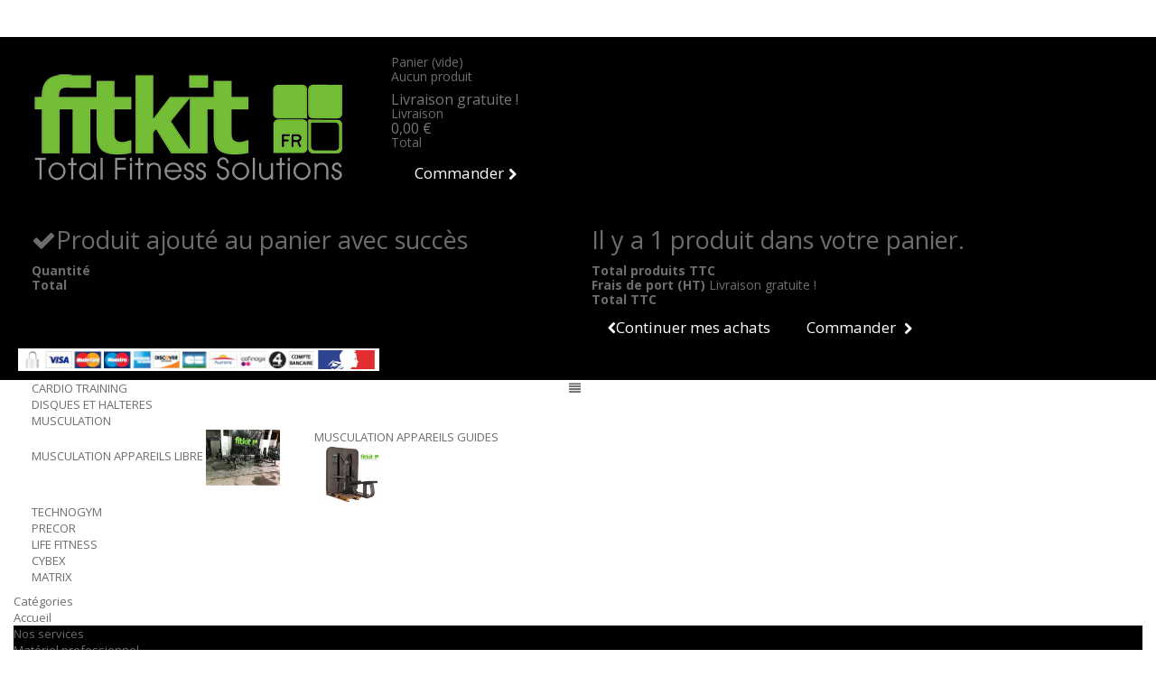

--- FILE ---
content_type: text/html; charset=utf-8
request_url: https://fitkitsolution.fr/16-conseils
body_size: 9808
content:
<!DOCTYPE HTML> 
<!--[if lt IE 7]> <html class="no-js lt-ie9 lt-ie8 lt-ie7 " lang="fr"><![endif]--> 
<!--[if IE 7]><html class="no-js lt-ie9 lt-ie8 ie7" lang="fr"><![endif]--> 
<!--[if IE 8]><html class="no-js lt-ie9 ie8" lang="fr"><![endif]--> 
<!--[if gt IE 8]> <html class="no-js ie9" lang="fr"><![endif]-->
<html lang="fr" >
<head>
<meta charset="utf-8" />
<title>Conseils - Fit kit Fournisseur Matériels de Sports</title>
<meta name="description" content="Besoin d’aide dans la réalisation de votre projet, la recherche de votre produit ou tout simplement un conseil d’utilisation." />
<meta name="generator" content="PrestaShop" />
<meta name="robots" content="index,follow" />
<meta name="viewport" content="width=device-width, minimum-scale=0.25, maximum-scale=1.6, initial-scale=1.0" />
<meta name="apple-mobile-web-app-capable" content="yes" />
<link rel="icon" type="image/vnd.microsoft.icon" href="/img/favicon.ico?1720260216" />
<link rel="shortcut icon" type="image/x-icon" href="/img/favicon.ico?1720260216" />
	<link rel="stylesheet" href="/themes/onlinesale/css/global.css" type="text/css" media="all" />
<link rel="stylesheet" href="/themes/onlinesale/css/autoload/font-awesome.css" type="text/css" media="all" />
<link rel="stylesheet" href="/themes/onlinesale/css/autoload/font-awesome.min.css" type="text/css" media="all" />
<link rel="stylesheet" href="/themes/onlinesale/css/autoload/grid-view.css" type="text/css" media="all" />
<link rel="stylesheet" href="/themes/onlinesale/css/autoload/highdpi.css" type="text/css" media="all" />
<link rel="stylesheet" href="/themes/onlinesale/css/autoload/responsive.css" type="text/css" media="all" />
<link rel="stylesheet" href="/themes/onlinesale/css/autoload/responsive-tables.css" type="text/css" media="all" />
<link rel="stylesheet" href="/themes/onlinesale/css/autoload/shorty-theme.css" type="text/css" media="all" />
<link rel="stylesheet" href="/themes/onlinesale/css/autoload/simple-line-icons.css" type="text/css" media="all" />
<link rel="stylesheet" href="/themes/onlinesale/css/autoload/stylesheet.css" type="text/css" media="all" />
<link rel="stylesheet" href="/themes/onlinesale/css/autoload/theme.css" type="text/css" media="all" />
<link rel="stylesheet" href="/themes/onlinesale/css/autoload/uniform.default.css" type="text/css" media="all" />
<link rel="stylesheet" href="/js/jquery/plugins/fancybox/jquery.fancybox.css" type="text/css" media="all" />
<link rel="stylesheet" href="/themes/onlinesale/css/product_list.css" type="text/css" media="all" />
<link rel="stylesheet" href="/themes/onlinesale/css/category.css" type="text/css" media="all" />
<link rel="stylesheet" href="/themes/onlinesale/css/scenes.css" type="text/css" media="all" />
<link rel="stylesheet" href="/themes/onlinesale/css/modules/blockbanner/blockbanner.css" type="text/css" media="all" />
<link rel="stylesheet" href="/themes/onlinesale/css/modules/blockcart/blockcart.css" type="text/css" media="all" />
<link rel="stylesheet" href="/themes/onlinesale/css/modules/blockcategories/blockcategories.css" type="text/css" media="all" />
<link rel="stylesheet" href="/themes/onlinesale/css/modules/blocklanguages/blocklanguages.css" type="text/css" media="all" />
<link rel="stylesheet" href="/themes/onlinesale/css/modules/blocknewsletter/blocknewsletter.css" type="text/css" media="all" />
<link rel="stylesheet" href="/themes/onlinesale/css/modules/blocksearch/blocksearch.css" type="text/css" media="all" />
<link rel="stylesheet" href="/js/jquery/plugins/autocomplete/jquery.autocomplete.css" type="text/css" media="all" />
<link rel="stylesheet" href="/themes/onlinesale/css/modules/blockuserinfo/blockuserinfo.css" type="text/css" media="all" />
<link rel="stylesheet" href="/modules/homefeatured/css/homefeatured.css" type="text/css" media="all" />
<link rel="stylesheet" href="/modules/themeconfigurator/css/hooks.css" type="text/css" media="all" />
<link rel="stylesheet" href="/themes/onlinesale/css/modules/productcomments/productcomments.css" type="text/css" media="all" />
<link rel="stylesheet" href="/modules/templines/css/scheme1.css" type="text/css" media="all" />
<link rel="stylesheet" href="/modules/mega_dropdownmenulight/css/skins/prepare_skin.css" type="text/css" media="all" />
<link rel="stylesheet" href="/modules/mega_dropdownmenulight/css/dcmegamenu.css" type="text/css" media="all" />
<link rel="stylesheet" href="/modules/isotope_filter/css/isotope_filter.css" type="text/css" media="all" />
<link rel="stylesheet" href="/modules/bestkit_responsiveslider/css/iview.css" type="text/css" media="all" />
<link rel="stylesheet" href="/modules/netreviews/views/css/avisverifies-style.css" type="text/css" media="all" />
<link rel="stylesheet" href="/themes/onlinesale/css/modules/ag_viewhelper/css/shorty.css" type="text/css" media="all" />
<link rel="stylesheet" href="/modules/ag_viewhelper/lib/jquery.bxslider/jquery.bxslider.css" type="text/css" media="all" />
<link rel="stylesheet" href="/modules/ag_viewhelper/lib/portfolio/css/portfolio.css" type="text/css" media="all" />
<link rel="stylesheet" href="/modules/ag_viewhelper/lib/clock/css/style.css" type="text/css" media="all" />
<link rel="stylesheet" href="/modules/ag_viewhelper/lib/font-awesome-4.1.0/css/font-awesome.min.css" type="text/css" media="all" />
<link rel="stylesheet" href="/modules/ag_viewhelper/lib/bootstrap-vertical-tabs-1.1.0/bootstrap.vertical-tabs.min.css" type="text/css" media="all" />
<link rel="stylesheet" href="/modules/ag_viewhelper/lib/animated/animate.css" type="text/css" media="all" />
<link rel="stylesheet" href="/themes/onlinesale/css/modules/ag_viewhelper/css/docs.css" type="text/css" media="all" />
<link rel="stylesheet" href="/themes/onlinesale/css/modules/blocktopmenu/css/blocktopmenu.css" type="text/css" media="all" />
<link rel="stylesheet" href="/themes/onlinesale/css/modules/blocktopmenu/css/superfish-modified.css" type="text/css" media="all" />

	<script type="text/javascript">
var CUSTOMIZE_TEXTFIELD = 1;
var FancyboxI18nClose = 'Fermer';
var FancyboxI18nNext = 'Suivant';
var FancyboxI18nPrev = 'Pr&eacute;c&eacute;dent';
var ajax_allowed = true;
var ajaxsearch = true;
var baseDir = 'https://fitkitsolution.fr/';
var baseUri = 'https://fitkitsolution.fr/';
var blocksearch_type = 'top';
var contentOnly = false;
var customizationIdMessage = 'Personnalisation';
var delete_txt = 'Supprimer';
var freeProductTranslation = 'Offert !';
var freeShippingTranslation = 'Livraison gratuite !';
var id_lang = 1;
var img_dir = 'https://fitkitsolution.fr/themes/onlinesale/img/';
var instantsearch = false;
var isGuest = 0;
var isLogged = 0;
var page_name = 'category';
var placeholder_blocknewsletter = 'Saisissez votre adresse e-mail';
var priceDisplayMethod = 0;
var priceDisplayPrecision = 2;
var quickView = true;
var removingLinkText = 'supprimer cet article du panier';
var roundMode = 2;
var search_url = 'https://fitkitsolution.fr/recherche';
var static_token = '98e21f2462fe848dad337439fb070e65';
var token = '882baf00cb23924ebf72c8d092c38471';
var usingSecureMode = true;
</script>

	 
<script type="text/javascript" src="/js/jquery/jquery-1.11.0.min.js"></script> 
 
<script type="text/javascript" src="/js/jquery/jquery-migrate-1.2.1.min.js"></script> 
 
<script type="text/javascript" src="/js/jquery/plugins/jquery.easing.js"></script> 
 
<script type="text/javascript" src="/js/tools.js"></script> 
 
<script type="text/javascript" src="/themes/onlinesale/js/global.js"></script> 
 
<script type="text/javascript" src="/themes/onlinesale/js/autoload/10-bootstrap.min.js"></script> 
 
<script type="text/javascript" src="/themes/onlinesale/js/autoload/15-jquery.total-storage.min.js"></script> 
 
<script type="text/javascript" src="/themes/onlinesale/js/autoload/15-jquery.uniform-modified.js"></script> 
 
<script type="text/javascript" src="/themes/onlinesale/js/autoload/a.js"></script> 
 
<script type="text/javascript" src="/themes/onlinesale/js/autoload/index.js"></script> 
 
<script type="text/javascript" src="/themes/onlinesale/js/autoload/jquery.dlmenu.js"></script> 
 
<script type="text/javascript" src="/themes/onlinesale/js/autoload/modernizr.custom.js"></script> 
 
<script type="text/javascript" src="/themes/onlinesale/js/autoload/prefixfree.min.js"></script> 
 
<script type="text/javascript" src="/themes/onlinesale/js/autoload/scripts.js"></script> 
 
<script type="text/javascript" src="/js/jquery/plugins/fancybox/jquery.fancybox.js"></script> 
 
<script type="text/javascript" src="/themes/onlinesale/js/products-comparison.js"></script> 
 
<script type="text/javascript" src="/themes/onlinesale/js/category.js"></script> 
 
<script type="text/javascript" src="/themes/onlinesale/js/modules/blockcart/ajax-cart.js"></script> 
 
<script type="text/javascript" src="/js/jquery/plugins/jquery.scrollTo.js"></script> 
 
<script type="text/javascript" src="/js/jquery/plugins/jquery.serialScroll.js"></script> 
 
<script type="text/javascript" src="/js/jquery/plugins/bxslider/jquery.bxslider.js"></script> 
 
<script type="text/javascript" src="/themes/onlinesale/js/tools/treeManagement.js"></script> 
 
<script type="text/javascript" src="/themes/onlinesale/js/modules/blocknewsletter/blocknewsletter.js"></script> 
 
<script type="text/javascript" src="/js/jquery/plugins/autocomplete/jquery.autocomplete.js"></script> 
 
<script type="text/javascript" src="/themes/onlinesale/js/modules/blocksearch/blocksearch.js"></script> 
 
<script type="text/javascript" src="/modules/mega_dropdownmenulight/js/jquery.hoverIntent.minified.js"></script> 
 
<script type="text/javascript" src="/modules/mega_dropdownmenulight/js/jquery.dcmegamenu.1.3.3.js"></script> 
 
<script type="text/javascript" src="/modules/isotope_filter/js/isotope.pkgd.min.js"></script> 
 
<script type="text/javascript" src="/modules/isotope_filter/js/active_filter.js"></script> 
 
<script type="text/javascript" src="/modules/bestkit_responsiveslider/js/raphael-min.js"></script> 
 
<script type="text/javascript" src="/modules/bestkit_responsiveslider/js/jquery.easing.js"></script> 
 
<script type="text/javascript" src="/modules/bestkit_responsiveslider/js/iview.js"></script> 
 
<script type="text/javascript" src="/modules/netreviews/views/js/avisverifies-tpl.js"></script> 
 
<script type="text/javascript" src="/modules/ag_viewhelper/js/shorty.js"></script> 
 
<script type="text/javascript" src="/modules/ag_viewhelper/lib/portfolio/js/jquery.isotope.min.js"></script> 
 
<script type="text/javascript" src="/modules/ag_viewhelper/lib/portfolio/js/sorting.js"></script> 
 
<script type="text/javascript" src="/modules/ag_viewhelper/js/jquery.mb.YTPlayer.js"></script> 
 
<script type="text/javascript" src="/modules/ag_viewhelper/lib/animated/animate.js"></script> 
 
<script type="text/javascript" src="/modules/ag_viewhelper/lib/animated/waypoints.min.js"></script> 
 
<script type="text/javascript" src="/modules/ganalytics/views/js/GoogleAnalyticActionLib.js"></script> 
 
<script type="text/javascript" src="/themes/onlinesale/js/modules/blocktopmenu/js/hoverIntent.js"></script> 
 
<script type="text/javascript" src="/themes/onlinesale/js/modules/blocktopmenu/js/superfish-modified.js"></script> 
 
<script type="text/javascript" src="/themes/onlinesale/js/modules/blocktopmenu/js/blocktopmenu.js"></script> 

		<style>
.background-section {
	display: none !important;
}
</style>

 
			<script type="text/javascript">
				(window.gaDevIds=window.gaDevIds||[]).push('d6YPbH');
				(function(i,s,o,g,r,a,m){i['GoogleAnalyticsObject']=r;i[r]=i[r]||function(){
				(i[r].q=i[r].q||[]).push(arguments)},i[r].l=1*new Date();a=s.createElement(o),
				m=s.getElementsByTagName(o)[0];a.async=1;a.src=g;m.parentNode.insertBefore(a,m)
				})(window,document,'script','//www.google-analytics.com/analytics.js','ga');
				ga('create', 'UA-57491051-1 ', 'auto');
				ga('require', 'ec');
				
			</script> 

<!--[if IE 8]>
		<script src="https://oss.maxcdn.com/libs/html5shiv/3.7.0/html5shiv.js"></script>
		<script src="https://oss.maxcdn.com/libs/respond.js/1.3.0/respond.min.js"></script>
		<![endif]-->

</head>
<body id="category" class="category category-16 category-conseils hide-right-column lang_fr color-scheme-default  theme-designer-body">



			<div class="loader-infinite-wrapper">
  <div class="spinner">
    <div class="bounce1"></div>
    <div class="bounce2"></div>
    <div class="bounce3"></div>
  </div>
</div>
<div class="bg" style="display:none;"></div>
<div id="page">
<div class="nav second-bg topnav">
  <div class="container">
    <div class="row">
      <nav><!-- Block user information module NAV  -->
<div class="header_user_info">
			<a class="login" href="https://fitkitsolution.fr/mon-compte" rel="nofollow" title="Connectez-vous à votre compte client">
			Connexion
		</a>
	</div>
<!-- /Block usmodule NAV --><!-- Block languages module -->
<!-- /Block languages module -->
</nav>
    </div>
  </div>
</div>
<div class="header-container  ">
<header id="header" >
<div class="header-wrap container first-bg">
<div class="banner">
  <div class="container">
    <div class="row"> <a href="http://fitkitsolution.fr/" title="">
	<img class="img-responsive" src="https://fitkitsolution.fr/modules/blockbanner/img/sale70.png" alt="" title="" width="1170" height="65" />
</a>
 </div>
  </div>
</div>
<div class=" header-content ">
<div class="container header-container header-container">
<div class="row">
  <h1 id="header_logo"> <a href="http://fitkitsolution.fr/" title="Fit kit Fournisseur Matériels de Sports"> <img class="logo img-responsive" src="https://fitkitsolution.fr/img/fitkit-1416932015.jpg" alt="Fit kit Fournisseur Matériels de Sports" width="347" height="126"/> <span class="logoH1">Fitkit Fitness Solutions</span></a></h1>
  <div class="header-button">
    <div class="textwidget">  </div>
  </div>
  <!-- MODULE Block cart -->
<div class="">
	<div class="shopping_cart">
		<a href="https://fitkitsolution.fr/commande" title="Voir mon panier" rel="nofollow">
			<b>Panier</b>
			<span class="ajax_cart_quantity unvisible">0</span>
			<span class="ajax_cart_product_txt unvisible">Produit</span>
			<span class="ajax_cart_product_txt_s unvisible">Produits</span>
			<span class="ajax_cart_total unvisible">
							</span>
			<span class="ajax_cart_no_product">(vide)</span>
					</a>
					<div class="cart_block block exclusive">
				<div class="block_content">
					<!-- block list of products -->
					<div class="cart_block_list">
												<p class="cart_block_no_products">
							Aucun produit
						</p>
												<div class="cart-prices">
							<div class="cart-prices-line first-line">
								<span class="price cart_block_shipping_cost ajax_cart_shipping_cost">
																			Livraison gratuite !
																	</span>
								<span>
									Livraison
								</span>
							</div>
																					<div class="cart-prices-line last-line">
								<span class="price cart_block_total ajax_block_cart_total">0,00 €</span>
								<span>Total</span>
							</div>
													</div>
						<p class="cart-buttons">
							<a id="button_order_cart" class="btn btn-default button button-small" href="https://fitkitsolution.fr/commande" title="Commander" rel="nofollow">
								<span>
									Commander<i class="icon-chevron-right right"></i>
								</span>
							</a>
						</p>
					</div>
				</div>
			</div><!-- .cart_block -->
			</div>
</div>

	<div id="layer_cart">
		<div class="clearfix">
			<div class="layer_cart_product col-xs-12 col-md-6">
				<span class="cross" title="Fermer la fenêtre"></span>
				<h2>
					<i class="icon-ok"></i>Produit ajouté au panier avec succès
				</h2>
				<div class="product-image-container layer_cart_img">
				</div>
				<div class="layer_cart_product_info">
					<span id="layer_cart_product_title" class="product-name"></span>
					<span id="layer_cart_product_attributes"></span>
					<div>
						<strong class="dark">Quantité</strong>
						<span id="layer_cart_product_quantity"></span>
					</div>
					<div>
						<strong class="dark">Total</strong>
						<span id="layer_cart_product_price"></span>
					</div>
				</div>
			</div>
			<div class="layer_cart_cart col-xs-12 col-md-6">
				<h2>
					<!-- Plural Case [both cases are needed because page may be updated in Javascript] -->
					<span class="ajax_cart_product_txt_s  unvisible">
						Il y a <span class="ajax_cart_quantity">0</span> produits dans votre panier.
					</span>
					<!-- Singular Case [both cases are needed because page may be updated in Javascript] -->
					<span class="ajax_cart_product_txt ">
						Il y a 1 produit dans votre panier.
					</span>
				</h2>
	
				<div class="layer_cart_row">
					<strong class="dark">
						Total produits
													TTC
											</strong>
					<span class="ajax_block_products_total">
											</span>
				</div>
	
								<div class="layer_cart_row">
					<strong class="dark">
						Frais de port&nbsp;(HT)
					</strong>
					<span class="ajax_cart_shipping_cost">
													Livraison gratuite !
											</span>
				</div>
								<div class="layer_cart_row">	
					<strong class="dark">
						Total
													TTC
											</strong>
					<span class="ajax_block_cart_total">
											</span>
				</div>
				<div class="button-container">	
					<span class="continue btn btn-default button exclusive-medium" title="Continuer mes achats">
						<span>
							<i class="icon-chevron-left left"></i>Continuer mes achats
						</span>
					</span>
					<a class="btn btn-default button button-medium"	href="https://fitkitsolution.fr/commande" title="Commander" rel="nofollow">
						<span>
							Commander<i class="icon-chevron-right right"></i>
						</span>
					</a>	
				</div>
			</div>
		</div>
		<div class="crossseling"></div>
	</div> <!-- #layer_cart -->
	<div class="layer_cart_overlay"></div>

<!-- /MODULE Block cart -->
<!-- Block payment logo module -->
<div id="paiement_logo_block_left" class="paiement_logo_block">
	<a href="https://fitkitsolution.fr/content/3-conditions-generales-de-ventes">
		<img src="https://fitkitsolution.fr/themes/onlinesale/img/logo_paiement_cadena.png" alt="Paiement sécurisé" title="Paiement sécurisé" height="21" />
		<img src="https://fitkitsolution.fr/themes/onlinesale/img/logo_paiement_multi_paypal.png" alt="carte bleue, visa, mastercard, paypal" title="Paiement par carte bleue, visa, mastercard, paypal"  height="21" />
		<img src="https://fitkitsolution.fr/themes/onlinesale/img/logo_paiement_mandat_administratif.png" alt="Paiement par mandat administratif" title="Paiement par mandat administratif" height="21" />
		
	</a>
</div>
<!-- /Block payment logo module --></div>
</div>
</div>
</div>
</header>

<!--Header End-->

<div id="site-menu" class="clearfix third-bg ">






    <div class="inner container">
    
    
      <a href="#" class="switcher-mobile"> <i class="fa fa-align-justify"></i> </a>
      
    

    
    
    <ul class="main-menu-mobile hidden-lg ">

          
                        <li id="menu-item-0" class="visible-lg"><a href="https://fitkitsolution.fr/23-cardio-training-appareils-fitness-professionnels-occasion-">CARDIO TRAINING</a></li>
                <li id="menu-item-1" class="visible-lg"><a href="https://fitkitsolution.fr/24-disques-et-halteres">DISQUES ET HALTERES</a></li>
                <li id="menu-item-2" class="visible-lg"><a href="#">MUSCULATION</a><div class="mega-menu"><div class="row"> <div class="col-md-6"><a href="https://fitkitsolution.fr/26-musculation-appareils-libre-">MUSCULATION APPAREILS LIBRE&nbsp;<img src="https://fitkitsolution.fr/img/muscu-libre.jpg" alt="" width="82" height="64" /></a></div>
<div class="col-md-6"><a href="https://fitkitsolution.fr/27-musculation-appareils-guides">MUSCULATION APPAREILS GUIDES&nbsp;<img src="https://fitkitsolution.fr/img/muscu-guide.jpg" alt="" width="83" height="65" /> </a></div>  </div> </div></li>
                <li id="menu-item-3" class="visible-lg"><a href="https://fitkitsolution.fr/28-technogym">TECHNOGYM</a></li>
                <li id="menu-item-4" class="visible-lg"><a href="https://fitkitsolution.fr/29-precor">PRECOR</a></li>
                <li id="menu-item-5" class="visible-lg"><a href="https://fitkitsolution.fr/30-life-fitness-">LIFE FITNESS  </a></li>
                <li id="menu-item-6" class="visible-lg"><a href="https://fitkitsolution.fr/31-cybex">CYBEX</a></li>
                <li id="menu-item-7" class="visible-lg"><a href="https://fitkitsolution.fr/34-matrix">MATRIX</a></li>
              </ul>
    
    

      <ul class="main-menu menu visible-lg  ">

          
                        <li id="menu-item-0" class="visible-lg"><a href="https://fitkitsolution.fr/23-cardio-training-appareils-fitness-professionnels-occasion-">CARDIO TRAINING</a></li>
                <li id="menu-item-1" class="visible-lg"><a href="https://fitkitsolution.fr/24-disques-et-halteres">DISQUES ET HALTERES</a></li>
                <li id="menu-item-2" class="visible-lg"><a href="#">MUSCULATION</a><div class="mega-menu"><div class="row"> <div class="col-md-6"><a href="https://fitkitsolution.fr/26-musculation-appareils-libre-">MUSCULATION APPAREILS LIBRE&nbsp;<img src="https://fitkitsolution.fr/img/muscu-libre.jpg" alt="" width="82" height="64" /></a></div>
<div class="col-md-6"><a href="https://fitkitsolution.fr/27-musculation-appareils-guides">MUSCULATION APPAREILS GUIDES&nbsp;<img src="https://fitkitsolution.fr/img/muscu-guide.jpg" alt="" width="83" height="65" /> </a></div>  </div> </div></li>
                <li id="menu-item-3" class="visible-lg"><a href="https://fitkitsolution.fr/28-technogym">TECHNOGYM</a></li>
                <li id="menu-item-4" class="visible-lg"><a href="https://fitkitsolution.fr/29-precor">PRECOR</a></li>
                <li id="menu-item-5" class="visible-lg"><a href="https://fitkitsolution.fr/30-life-fitness-">LIFE FITNESS  </a></li>
                <li id="menu-item-6" class="visible-lg"><a href="https://fitkitsolution.fr/31-cybex">CYBEX</a></li>
                <li id="menu-item-7" class="visible-lg"><a href="https://fitkitsolution.fr/34-matrix">MATRIX</a></li>
              </ul>
      
      
      
    </div>

</div>
<!-- Block search module TOP -->
<div id="search_block_top" class="search_block_top">
	<form id="searchbox" method="get" action="https://fitkitsolution.fr/recherche" >
		<input type="hidden" name="controller" value="search" />
		<input type="hidden" name="orderby" value="position" />
		<input type="hidden" name="orderway" value="desc" />
		<input class="search_query form-control" type="text" id="search_query_top" name="search_query"  value="" />
		<button type="submit" name="submit_search" class="btn btn-default button-search">
			<span>Rechercher</span>
		</button>
	</form>
</div>
<!-- /Block search module TOP -->	<!-- Menu -->
	<div id="block_top_menu" class="sf-contener clearfix col-lg-12">
		<div class="cat-title">Catégories</div>
		<ul class="sf-menu clearfix menu-content">
			<li><a href="https://fitkitsolution.fr/content/category/1-home" title="Accueil">Accueil</a><ul><li><a href="https://fitkitsolution.fr/content/category/3-nos-services">Nos services</a><ul><li ><a href="https://fitkitsolution.fr/content/9-materiel-professionnel">Matériel professionnel</a></li><li ><a href="https://fitkitsolution.fr/content/13-agencement-travaux">Agencement/Travaux</a></li><li ><a href="https://fitkitsolution.fr/content/17-conseils">Conseils</a></li><li ><a href="https://fitkitsolution.fr/content/18-amenagement">Aménagement salle de sport</a></li><li ><a href="https://fitkitsolution.fr/content/19-sol">Sol</a></li><li ><a href="https://fitkitsolution.fr/content/14-communication">Communication</a></li></ul></li><li><a href="https://fitkitsolution.fr/content/category/4-nos-partenaires">Nos partenaires</a></li><li><a href="https://fitkitsolution.fr/content/category/5-les-packs">LES PACKS</a><ul><li ><a href="https://fitkitsolution.fr/content/46-les-packs-concept">Le concept</a></li><li ><a href="https://fitkitsolution.fr/content/48-les-packs">Détails des packs</a></li><li ><a href="https://fitkitsolution.fr/content/58-actualisation-les-packs">actualisation les packs</a></li></ul></li><li ><a href="https://fitkitsolution.fr/content/2-mentions-legales">Mentions légales</a></li><li ><a href="https://fitkitsolution.fr/content/3-conditions-generales-de-ventes">Conditions Générales de vente</a></li><li ><a href="https://fitkitsolution.fr/content/6-qui-sommes-nous">Qui sommes-nous</a></li><li ><a href="https://fitkitsolution.fr/content/11-espace-personnel">Espace personnel</a></li><li ><a href="https://fitkitsolution.fr/content/15-contact">Contact</a></li><li ><a href="https://fitkitsolution.fr/content/65-ventes-privees">Ventes privées</a></li><li ><a href="https://fitkitsolution.fr/content/201-politique-de-confidentialite">Politique de confidentialité</a></li><li ><a href="https://fitkitsolution.fr/content/202-vente-privee-life-fitness-engage">Vente privée - Life Fitness Engage</a></li><li ><a href="https://fitkitsolution.fr/content/203-vente-privee-life-fitness-engage">Vente privée - Life Fitness Engage</a></li><li ><a href="https://fitkitsolution.fr/content/215-arrivage-de-lots-questionnaire">Arrivage de lots - questionnaire</a></li><li ><a href="https://fitkitsolution.fr/content/216-lot-de-machines-technogym">Lot de machines - Technogym</a></li><li ><a href="https://fitkitsolution.fr/content/217-lot-de-machines-matrix">Lot de machines - Matrix</a></li><li ><a href="https://fitkitsolution.fr/content/218-lot-de-machines-precor">Lot de machines - Precor</a></li></ul></li>
<li><a href="https://fitkitsolution.fr/content/6-qui-sommes-nous" title="Qui sommes-nous">Qui sommes-nous</a></li>
<li><a href="https://fitkitsolution.fr/content/11-espace-personnel" title="Espace personnel">Espace personnel</a></li>
<li><a href="https://fitkitsolution.fr/content/15-contact" title="Contact">Contact</a></li>

							<li class="sf-search noBack" style="float:right">
					<form id="searchbox" action="https://fitkitsolution.fr/recherche" method="get">
						<p>
							<input type="hidden" name="controller" value="search" />
							<input type="hidden" value="position" name="orderby"/>
							<input type="hidden" value="desc" name="orderway"/>
							<input type="text" name="search_query" value="" />
						</p>
					</form>
				</li>
					</ul>
	</div>
	<!--/ Menu -->
 
  
  <!--.......MegaMenuEnd......--> 
  
</div>








                     
                         	                            
                            <style>
                            
							
							.page-heading{
								display:none;
							}
							
                            </style>
                            
                            
                            <div class="content_scene_cat_bg">
                            
                            
                          <div class="container cat-name-cont" >
                           <span class="cat-name2">Conseils&nbsp;</span>
                           </div>
                            
                            
                            
                             <img src="https://fitkitsolution.fr/c/16-category_default/conseils.jpg"> </div>

   		<div class="columns-container">
<div  class="container">   
  
<!-- Breadcrumb -->
<div class="breadcrumb clearfix">
	<a class="home" href="http://fitkitsolution.fr/" title="Accueil"><i class="icon-home"></i></a>
			<span class="navigation-pipe" >&gt;</span>
					<span class="navigation_page">Conseils</span>
			</div>
<!-- /Breadcrumb -->
   </div>
<div id="columns" class="container">
<div id="left_column" class="sidebar  column   col-xs-12 col-sm-12 col-md-3  col-lg-3 "><!-- Block categories module -->
<div id="categories_block_left" class="block">
	<h2 class="title_block">
					Conseils
			</h2>
	<div class="block_content">
		<ul class="tree dhtml">
												
<li >
	<a 
	href="https://fitkitsolution.fr/23-cardio-training-appareils-fitness-professionnels-occasion-" title="Appareils cardio-vasculaires occasion revisé et garantie de grandes marques; technogym,matrix,precor,life fitness,cybex,panatta,gym80,scifit .... 
 tapis de course velo velo allongé elliptique velo a bras  spinning...">
		CARDIO-TRAINING 
	</a>
	</li>

																
<li >
	<a 
	href="https://fitkitsolution.fr/31-cybex" title="">
		CYBEX
	</a>
	</li>

																
<li >
	<a 
	href="https://fitkitsolution.fr/24-disques-et-halteres" title="">
		DISQUES ET HALTERES
	</a>
	</li>

																
<li >
	<a 
	href="https://fitkitsolution.fr/33-hammer-strenght-" title="">
		HAMMER STRENGHT 
	</a>
	</li>

																
<li >
	<a 
	href="https://fitkitsolution.fr/30-life-fitness-" title="">
		LIFE FITNESS 
	</a>
	</li>

																
<li >
	<a 
	href="https://fitkitsolution.fr/34-matrix" title="">
		MATRIX
	</a>
	</li>

																
<li >
	<a 
	href="https://fitkitsolution.fr/27-musculation-appareils-guides" title="">
		MUSCULATION  APPAREILS GUIDES
	</a>
	</li>

																
<li >
	<a 
	href="https://fitkitsolution.fr/26-musculation-appareils-libre-" title="">
		MUSCULATION  APPAREILS LIBRE 
	</a>
	</li>

																
<li >
	<a 
	href="https://fitkitsolution.fr/29-precor" title="">
		PRECOR
	</a>
	</li>

																
<li class="last">
	<a 
	href="https://fitkitsolution.fr/28-technogym" title="">
		TECHNOGYM
	</a>
	</li>

									</ul>
	</div>
</div>
<!-- /Block categories module -->
</div>
<div id="center_column" class="center_column col-xs-12 col-sm-9 col-md-9  col-lg-9 ">
   




	
        
        
		<h1 class="page-heading"><span class="cat-name">Conseils&nbsp;</span><span class="heading-counter">Il n&#039;y a pas d&#039;article dans cette cat&eacute;gorie</span></h1>
        
        
                  <div id="category_description_short"><p>Besoin d’aide dans la réalisation de votre projet, la recherche de votre produit ou tout simplement un conseil d’utilisation…</p>
<p>Notre équipe est à votre service et met toute son expérience à votre disposition dans le seul but de vous satisfaire et de gagner votre confiance.</p></div>	             
             
					
  
  
</div>
<!-- #center_column --> 

</div>
<!-- #columns -->
</div>
<!-- .columns-container --> 




<section class="second-bg footer-info-clear clearfix">

<div class=" container ">
      <div class="footer-info  ">


<p style="margin: 0;"><img src="https://www.fitkitsolution.fr/img/cms/banner_ok-01.png" alt="Solution pour votre salle de sport" width="1170" height="100" /></p> 

</div>
</div>

</section>

<!-- Footer -->
<div class="footer-container">
  <footer id="footer" >
    <div class="row-footer">
    <div class=" container">
      <div class="footer-set">
        <div class="block col-xs-3">
          <h4>Glossaire</h4>
          <div class="block_content"> <ul>
<li class="first_item"><a title="Agencement" href="http://www.fitkitsolution.fr/content/13-agencement-travaux">Agencement</a></li>
<li class="item"><a title="Association sportive" href="http://www.fitkitsolution.fr/content/6-qui-sommes-nous">Association sportive</a></li>
<li class="item"><a title="Bike" href="http://www.fitkitsolution.fr/content/6-qui-sommes-nous">Bike</a></li>
<li class="item"><a title="Cardio training" href="http://www.fitkitsolution.fr/content/9-materiel-professionnel">Cardio training</a></li>
<li class="item"><a title="Club fitness" href="http://www.fitkitsolution.fr/content/6-qui-sommes-nous">Club fitness</a></li>
<li class="item"><a title="Conseils" href="http://www.fitkitsolution.fr/content/17-conseils">Conseils</a></li>
<li class="item"><a title="Cr&eacute;ation de salle" href="http://www.fitkitsolution.fr/content/6-qui-sommes-nous">Cr&eacute;ation de salle</a></li>
<li class="item"><a title="Cross-fit" href="http://www.fitkitsolution.fr/content/9-materiel-professionnel">Cross-fit</a></li>
<li class="item"><a title="Elliptique" href="http://www.fitkitsolution.fr/content/6-qui-sommes-nous">Elliptique</a></li>
</ul> </div>
        </div>
        <div class="block col-xs-3">
          <h4 class="glossaire">Glossaire 2</h4>
          <div class="block_content"> <ul>
<li class="item"><a title="Espace forme" href="http://www.fitkitsolution.fr/content/6-qui-sommes-nous">Espace forme</a></li>
<li class="item"><a title="Fitness" href="http://www.fitkitsolution.fr/content/9-materiel-professionnel">Fitness</a></li>
<li class="item"><a title="Johnson" href="http://www.fitkitsolution.fr/content/6-qui-sommes-nous">Johnson</a></li>
<li><a title="Life fitness" href="http://www.fitkitsolution.fr/content/6-qui-sommes-nous">Life fitness</a></li>
<li><a title="Mat&eacute;riel professionnel" href="http://www.fitkitsolution.fr/content/9-materiel-professionnel">Mat&eacute;riel professionnel</a></li>
<li><a title="Musculation" href="http://www.fitkitsolution.fr/content/9-materiel-professionnel">Musculation</a></li>
<li><a title="Occasion" href="http://www.fitkitsolution.fr/content/6-qui-sommes-nous">Occasion</a></li>
<li><a title="Particulier" href="http://www.fitkitsolution.fr/content/6-qui-sommes-nous">Particulier</a></li>
<li><a title="Precor" href="http://www.fitkitsolution.fr/content/6-qui-sommes-nous">Precor</a></li>
</ul> </div>
        </div>
        <div class="block col-xs-3">
          <h4 class="glossaire">Glossaire 3</h4>
          <div class="block_content"> <ul>
<li class="item"><a title="Sauna Hammam" href="http://www.fitkitsolution.fr/content/6-qui-sommes-nous">Sauna Hammam</a></li>
<li class="item"><a title="Sellerie" href="http://www.fitkitsolution.fr/content/6-qui-sommes-nous">Sellerie</a></li>
<li class="item"><a title="Sol" href="http://www.fitkitsolution.fr/content/6-qui-sommes-nous">Sol</a></li>
<li class="item"><a title="Sport art" href="http://www.fitkitsolution.fr/content/6-qui-sommes-nous">Sport art</a></li>
<li class="item"><a title="Start trac" href="http://www.fitkitsolution.fr/content/6-qui-sommes-nous">Start trac</a></li>
<li class="item"><a title="Stair master" href="http://www.fitkitsolution.fr/content/6-qui-sommes-nous">Stair master</a></li>
<li class="item"><a title="Tapis de course" href="http://www.fitkitsolution.fr/content/6-qui-sommes-nous">Tapis de course</a></li>
<li class="item"><a title="Technogym" href="http://www.fitkitsolution.fr/content/6-qui-sommes-nous">Technogym</a></li>
<li class="item"><a title="Travaux" href="http://www.fitkitsolution.fr/content/13-agencement-travaux">Travaux</a></li>
</ul> </div>
        </div>
        <div class="block last contact-fot col-xs-3">
          <h4>Coordonees</h4>
          <div class="block_content"> <div class="icon-set-content"><span style="color: #9b9b9b;">FITKIT FRANCE</span><br /><span style="color: #9b9b9b;">25 rue Ponthieu<br />75008 Paris<br />T&eacute;l : 01.88.31.67.84</span></div>
<h4 class="mentions"><a title="Mentions l&eacute;gales" href="http://www.fitkitsolution.fr/content/2-mentions-legales">Mentions l&eacute;gales</a></h4>
<h4 class="mentions"><a title="Mentions l&eacute;gales" href="http://www.fitkitsolution.fr/content/3-conditions-generales-de-ventes"> Conditions G&eacute;n&eacute;rales de vente </a></h4>
<ul>
<li class="first_item"><a title="Contact" href="http://www.fitkitsolution.fr/content/15-contact">Contact</a></li>
<li class="first_item"><a title="Qui sommes- nous ?" href="https://fitkitsolution.fr/content/6-qui-sommes-nous">Qui sommes- nous ?</a></li>
</ul>
<p><a href="https://www.paypal.com/fr/home" target="_blank"><img src="https://fitkitsolution.fr/img/cms/fitkit_solution-paiement-paypal.jpg" alt="Paiement Paypal - CB - VISA - MASTERCARD" width="195" height="70" /></a></p> </div>
        </div>
      </div>
           </div>
      
      <div class="footer-set-bottom">
          <div class=" container"> <!-- Block Newsletter module-->
<div id="newsletter_block_left" class="block">
	<h4>Lettre d'informations</h4>
	<div class="block_content">
		<form id="newsletter-validate-detail" action="https://fitkitsolution.fr/" method="post">
			<div class="form-group" >
				<input class="inputNew form-control grey newsletter-input" id="newsletter-input" type="text" name="email" size="18" value="Saisissez votre adresse e-mail" />
                
                <button type="submit" title="Submit" class="btn btn-primary">M'abonner</button>
                
                
				<input type="hidden" name="action" value="0" />
			</div>
		</form>
	</div>
</div>
<!-- /Block Newsletter module-->

<section id="social_block" class="social_block">

 <h4>Nous suivre</h4>
 
 
	<ul>
					<li class="facebook">
				<a target="_blank" href="https://www.facebook.com/pages/FIT-KIT-France/243132475881697">
					<span>Facebook</span>
				</a>
			</li>
							<li class="twitter">
				<a target="_blank" href="https://twitter.com/FITKITFrance">
					<span>Twitter</span>
				</a>
			</li>
				                	<li class="youtube">
        		<a target="_blank" href="https://www.youtube.com/channel/UCacGBjvX8qUp4ofrc-liCyA/feed">
        			<span>YouTube</span>
        		</a>
        	</li>
                        	<li class="google-plus">
        		<a target="_blank" href="http://fr.linkedin.com/pub/fit-kit-france/a7/839/217">
        			<span>Google Plus</span>
        		</a>
        	</li>
                        	<li class="pinterest">
        		<a target="_blank" href="http://fr.pinterest.com/fit0336/">
        			<span>Pinterest</span>
        		</a>
        	</li>
        	</ul>
   
</section>
<div class="clearfix"></div>

<!-- Block categories module -->
<section class="blockcategories_footer footer-block col-xs-12 col-sm-2">
	<h4>Catégories</h4>
	<div class="category_footer toggle-footer">
		<div class="list">
			<ul class="tree dhtml">
												
<li >
	<a 
	href="https://fitkitsolution.fr/23-cardio-training-appareils-fitness-professionnels-occasion-" title="Appareils cardio-vasculaires occasion revisé et garantie de grandes marques; technogym,matrix,precor,life fitness,cybex,panatta,gym80,scifit .... 
 tapis de course velo velo allongé elliptique velo a bras  spinning...">
		CARDIO-TRAINING 
	</a>
	</li>

							
																
<li >
	<a 
	href="https://fitkitsolution.fr/31-cybex" title="">
		CYBEX
	</a>
	</li>

							
																
<li >
	<a 
	href="https://fitkitsolution.fr/24-disques-et-halteres" title="">
		DISQUES ET HALTERES
	</a>
	</li>

							
																
<li >
	<a 
	href="https://fitkitsolution.fr/33-hammer-strenght-" title="">
		HAMMER STRENGHT 
	</a>
	</li>

							
																
<li >
	<a 
	href="https://fitkitsolution.fr/30-life-fitness-" title="">
		LIFE FITNESS 
	</a>
	</li>

							
																
<li >
	<a 
	href="https://fitkitsolution.fr/34-matrix" title="">
		MATRIX
	</a>
	</li>

							
																
<li >
	<a 
	href="https://fitkitsolution.fr/27-musculation-appareils-guides" title="">
		MUSCULATION  APPAREILS GUIDES
	</a>
	</li>

							
																
<li >
	<a 
	href="https://fitkitsolution.fr/26-musculation-appareils-libre-" title="">
		MUSCULATION  APPAREILS LIBRE 
	</a>
	</li>

							
																
<li >
	<a 
	href="https://fitkitsolution.fr/29-precor" title="">
		PRECOR
	</a>
	</li>

							
																
<li class="last">
	<a 
	href="https://fitkitsolution.fr/28-technogym" title="">
		TECHNOGYM
	</a>
	</li>

							
										</ul>
		</div>
	</div> <!-- .category_footer -->
</section>
<!-- /Block categories module -->

<!-- Block myaccount module -->
<section class="footer-block col-xs-12 col-sm-4">
	<h4><a href="https://fitkitsolution.fr/mon-compte" title="Gérer mon compte client" rel="nofollow">Mon compte</a></h4>
	<div class="block_content toggle-footer">
		<ul class="bullet">
			<li><a href="https://fitkitsolution.fr/historique-des-commandes" title="Mes commandes" rel="nofollow">Mes commandes</a></li>
						<li><a href="https://fitkitsolution.fr/avoirs" title="Mes avoirs" rel="nofollow">Mes avoirs</a></li>
			<li><a href="https://fitkitsolution.fr/adresses" title="Mes adresses" rel="nofollow">Mes adresses</a></li>
			<li><a href="https://fitkitsolution.fr/identite" title="Gérer mes informations personnelles" rel="nofollow">Mes informations personnelles</a></li>
			<li><a href="https://fitkitsolution.fr/bons-de-reduction" title="Mes bons de réduction" rel="nofollow">Mes bons de réduction</a></li>			
            		</ul>
	</div>
</section>
<!-- /Block myaccount module -->
<script>
var scrolltotop = {
	setting: { 
		
			startline:100, scrollto: 0, scrollduration:1000, fadeduration:[500, 100]
		
	},
	controlHTML: 
		'<img style="width:50px; height:50px" src="/modules/scrolltop/img/1userUp.png" />'
	,
	controlattrs: {
		
			offsetx:25, offsety:25
			
	},
	anchorkeyword: '#top',
	state: {isvisible:false, shouldvisible:false},
	scrollup:function(){
		if (!this.cssfixedsupport)
			this.$control.css({opacity:0})
		var dest=isNaN(this.setting.scrollto)? this.setting.scrollto : parseInt(this.setting.scrollto)
		if (typeof dest=="string" && jQuery('#'+dest).length==1)
			dest=jQuery('#'+dest).offset().top
		else
			dest=0
		this.$body.animate({scrollTop: dest}, this.setting.scrollduration);
	},

	keepfixed:function(){
		var $window=jQuery(window)
		var controlx=$window.scrollLeft() + $window.width() - this.$control.width() - this.controlattrs.offsetx
		var controly=$window.scrollTop() + $window.height() - this.$control.height() - this.controlattrs.offsety
		this.$control.css({left:controlx+'px', top:controly+'px'})
	},

	togglecontrol:function(){
		var scrolltop=jQuery(window).scrollTop()
		if (!this.cssfixedsupport)
			this.keepfixed()
		this.state.shouldvisible=(scrolltop>=this.setting.startline)? true : false
		if (this.state.shouldvisible && !this.state.isvisible){
			this.$control.stop().animate({opacity:1}, this.setting.fadeduration[0])
			this.state.isvisible=true
		}
		else if (this.state.shouldvisible==false && this.state.isvisible){
			this.$control.stop().animate({opacity:0}, this.setting.fadeduration[1])
			this.state.isvisible=false
		}
	},
	
	init:function(){
		jQuery(document).ready(function($){
			var mainobj=scrolltotop
			var iebrws=document.all
			mainobj.cssfixedsupport=!iebrws || iebrws && document.compatMode=="CSS1Compat" && window.XMLHttpRequest
			mainobj.$body=(window.opera)? (document.compatMode=="CSS1Compat"? $('html') : $('body')) : $('html,body')
			mainobj.$control=$('<div id="topcontrol">'+mainobj.controlHTML+'</div>')
				.css({position:mainobj.cssfixedsupport? 'fixed' : 'absolute', bottom:mainobj.controlattrs.offsety, right:mainobj.controlattrs.offsetx, opacity:0, cursor:'pointer', zIndex:9999})
				.attr({title:'Scroll Back to Top'})
				.click(function(){mainobj.scrollup(); return false})
				.appendTo('body')
			if (document.all && !window.XMLHttpRequest && mainobj.$control.text()!='')
				mainobj.$control.css({width:mainobj.$control.width()})
			mainobj.togglecontrol()
			$('a[href="' + mainobj.anchorkeyword +'"]').click(function(){
				mainobj.scrollup()
				return false
			})
			$(window).bind('scroll resize', function(e){
				mainobj.togglecontrol()
			})
		})
	}
}
$(document).ready(function(){
	scrolltotop.init();
});
</script>

<!-- MODULE Block contact infos -->
<section id="block_contact_infos" class="footer-block col-xs-12 col-sm-4">
	<div>
        <h4>Informations sur votre boutique</h4>
        <ul class="toggle-footer">
                        	<li>
            		<i class="icon-map-marker"></i>FIT KIT SOLUTION, 25 rue Ponthieu 
75008 Paris            	</li>
                                    	<li>
            		<i class="icon-phone"></i>Appelez-nous au : 
            		<span>01 88 31 67 84</span>
            	</li>
                                    	<li>
            		<i class="icon-envelope-alt"></i>E-mail : 
            		<span><a href="&#109;&#97;&#105;&#108;&#116;&#111;&#58;%63%6f%6e%74%61%63%74@%66%69%74%6b%69%74%73%6f%6c%75%74%69%6f%6e.%66%72" >&#x63;&#x6f;&#x6e;&#x74;&#x61;&#x63;&#x74;&#x40;&#x66;&#x69;&#x74;&#x6b;&#x69;&#x74;&#x73;&#x6f;&#x6c;&#x75;&#x74;&#x69;&#x6f;&#x6e;&#x2e;&#x66;&#x72;</a></span>
            	</li>
                    </ul>
    </div>
</section>
<!-- /MODULE Block contact infos -->

				<script type="text/javascript">
					jQuery(document).ready(function(){
						var MBG = GoogleAnalyticEnhancedECommerce;
						MBG.setCurrency('EUR');
						ga('send', 'pageview');
					});
				</script>   </div> 
     
         </div>
   
    </div>
  </footer>
</div>
<!-- #footer -->
</div>
<!-- #page --> 











<!-- Piwik -->
<!--
<script type="text/javascript">
  var _paq = _paq || [];
  _paq.push([function() {
var self = this;
function getOriginalVisitorCookieTimeout() {
var now = new Date(),
nowTs = Math.round(now.getTime() / 1000),
visitorInfo = self.getVisitorInfo();
var createTs = parseInt(visitorInfo[2]);
var cookieTimeout = 33696000; 
var originalTimeout = createTs + cookieTimeout - nowTs;
return originalTimeout;
}
this.setVisitorCookieTimeout( getOriginalVisitorCookieTimeout() );
}]);
  _paq.push(['trackPageView']);
  _paq.push(['enableLinkTracking']);
  (function() {
    var u="//www.fitkitsolution.fr/analytics/piwik/";
    _paq.push(['setTrackerUrl', u+'piwik.php']);
    _paq.push(['setSiteId', 1]);
    var d=document, g=d.createElement('script'), s=d.getElementsByTagName('script')[0];
    g.type='text/javascript'; g.async=true; g.defer=true; g.src=u+'piwik.js'; s.parentNode.insertBefore(g,s);
  })();
</script>
<noscript><p><img src="//www.fitkitsolution.fr/analytics/piwik/piwik.php?idsite=1" style="border:0;" alt="" /></p></noscript>-->
<!-- End Piwik Code -->
</body></html>

--- FILE ---
content_type: text/css
request_url: https://fitkitsolution.fr/themes/onlinesale/css/global.css
body_size: 30553
content:

@charset "UTF-8";



html, body, div, span, applet, object, iframe, h1, h2, h3, h4, h5, h6, p, blockquote, pre, a, abbr, acronym, address, big, cite, code, del, dfn, em, img, ins, kbd, q, s, samp, small, strike, strong, sub, sup, tt, var, b, u, i, center, dl, dt, dd, ol, ul, li, fieldset, form, label, legend, table, caption, tbody, tfoot, thead, tr, th, td, article, aside, canvas, details, embed, figure, figcaption, footer, header, hgroup, menu, nav, output, ruby, section, summary, time, mark, audio, video {
	margin: 0;
	padding: 0;
	border: 0;
	font: inherit;
	font-size: 100%;
	vertical-align: baseline;
}
html {
	line-height: 1;
}
ol, ul {
	list-style: none;
}
table {
	border-collapse: collapse;
	border-spacing: 0;
}
caption, th, td {
	text-align: left;
	font-weight: normal;
	vertical-align: middle;
}
q, blockquote {
	quotes: none;
}
q:before, q:after, blockquote:before, blockquote:after {
	content: "";
	content: none;
}
a img {
	border: none;
}
article, aside, details, figcaption, figure, footer, header, hgroup, menu, nav, section, summary {
	display: block;
}
/*!
 * Bootstrap v3.0.0
 *
 * Copyright 2013 Twitter, Inc
 * Licensed under the Apache License v2.0
 * http://www.apache.org/licenses/LICENSE-2.0
 *
 * Designed and built with all the love in the world by @mdo and @fat.
 */
/*! normalize.css v2.1.0 | MIT License | git.io/normalize */
article, aside, details, figcaption, figure, footer, header, hgroup, main, nav, section, summary {
	display: block;
}
audio, canvas, video {
	display: inline-block;
}
audio:not([controls]) {
	display: none;
	height: 0;
}
 [hidden] {
 display: none;
}
html {
	font-family: sans-serif;
	-webkit-text-size-adjust: 100%;
	-ms-text-size-adjust: 100%;
}
body {
	margin: 0;
}
a:focus {
	outline: thin dotted;
}
a:active, a:hover {
	outline: 0;
}
h1 {
	font-size: 2em;
	margin: 0.67em 0;
}
abbr[title] {
	border-bottom: 1px dotted;
}
b, strong {
	font-weight: 400;
}
dfn {
	font-style: italic;
}
hr {
	-moz-box-sizing: content-box;
	box-sizing: content-box;
	height: 0;
}
mark {
	background: #ff0;
	color: #000;
}
code, kbd, pre, samp {
	font-family: monospace, serif;
	font-size: 1em;
}
pre {
	white-space: pre-wrap;
}
q {
	quotes: "\201C" "\201D" "\2018" "\2019";
}
small {
	font-size: 80%;
}
sub, sup {
	font-size: 75%;
	line-height: 0;
	position: relative;
	vertical-align: baseline;
}
sup {
	top: -0.5em;
}
sub {
	bottom: -0.25em;
}
img {
	border: 0;
}
svg:not(:root) {
	overflow: hidden;
}
figure {
	margin: 0;
}
fieldset {
	border: 1px solid #c0c0c0;
	margin: 0 2px;
	padding: 0.35em 0.625em 0.75em;
}
legend {
	border: 0;
	padding: 0;
}
button, input, select, textarea {
	font-family: inherit;
	font-size: 100%;
	margin: 0;
}
button, input {
	line-height: normal;
}
button, select {
	text-transform: none;
}
button, html input[type="button"], input[type="reset"], input[type="submit"] {
	-webkit-appearance: button;
	cursor: pointer;
}
button[disabled], html input[disabled] {
	cursor: default;
}
input[type="checkbox"], input[type="radio"] {
	box-sizing: border-box;
	padding: 0;
}
input[type="search"] {
	-webkit-appearance: textfield;
	-moz-box-sizing: content-box;
	-webkit-box-sizing: content-box;
	box-sizing: content-box;
}
 input[type="search"]::-webkit-search-cancel-button, input[type="search"]::-webkit-search-decoration {
 -webkit-appearance: none;
}
 button::-moz-focus-inner, input::-moz-focus-inner {
 border: 0;
 padding: 0;
}
textarea {
	overflow: auto;
	vertical-align: top;
}
table {
	border-collapse: collapse;
	border-spacing: 0;
}
*, *:before, *:after {
	-webkit-box-sizing: border-box;
	-moz-box-sizing: border-box;
	box-sizing: border-box;
}
html {
	font-size: 62.5%;
	-webkit-tap-highlight-color: rgba(0, 0, 0, 0);
		background:#fff;
}
body {
			background:#fff;
	color: #898989;
	
	font-size: 12px;
	line-height: 1.333;
}
input, button, select, textarea {

	font-size: inherit;
	line-height: inherit;
}
.btn * {

}
button, input, select[multiple], textarea {
	background-image: none;
}
a {
	color: #6D6D6D;
	text-decoration: none;
}
a:hover, a:focus {
	text-decoration: underline;
}
a:focus {
	outline: thin dotted #333;
	outline: 5px auto -webkit-focus-ring-color;
	outline-offset: -2px;
}
img {
	vertical-align: middle;
}
.img-responsive {
	display: block;
	max-width: 100%;
	height: auto;
}
.img-rounded {
	border-radius: 6px;
}
.img-thumbnail, .thumbnail {
	padding: 4px;
	line-height: 1.42857;
	background-color: white;
	border: 1px solid #dddddd;
	border-radius: 0px;
	-webkit-transition: all 0.2s ease-in-out;
	transition: all 0.2s ease-in-out;
	display: inline-block;
	max-width: 100%;
	height: auto;
}
.img-circle {
	border-radius: 50%;
}
hr {
	margin-top: 18px;
	margin-bottom: 18px;
	border: 0;
	border-top: 1px solid #eeeeee;
}
.sr-only {
	position: absolute;
	width: 1px;
	height: 1px;
	margin: -1px;
	padding: 0;
	overflow: hidden;
	clip: rect(0 0 0 0);
	border: 0;
}
p {
	margin: 0 0 9px;
}
.lead {
	margin-bottom: 18px;
	font-size: 14.95px;
	font-weight: 200;
	line-height: 1.4;
}
 @media (min-width: 768px) {
.lead {
	font-size: 19.5px;
}
}
small {
	font-size: 85%;
}
cite {
	font-style: normal;
}
.text-muted {
	color: #999999;
}
.text-primary {
	color: #428bca;
}
.text-warning {
	color: white;
}
.text-danger {
	color: white;
}
.text-success {
	color: white;
}
.text-info {
	color: white;
}
.text-left {
	text-align: left;
}
.text-right {
	text-align: right;
}
.text-center {
	text-align: center;
}
h1, h2, h3, h4, h5, h6, .h1, .h2, .h3, .h4, .h5, .h6 {
   font-weight: normal;
    line-height: 1.333;
}
h1 small, h2 small, h3 small, h4 small, h5 small, h6 small, .h1 small, .h2 small, .h3 small, .h4 small, .h5 small, .h6 small {
	line-height: 1;
	font-weight: 400;
}
h1, h2, h3 {
	margin-top: 18px;
	margin-bottom: 9px;
}
h4, h5, h6 {
	margin-top: 9px;
	margin-bottom: 9px;
}
h1, .h1 {
	font-size: 33px;
}
h2, .h2 {
	font-size: 27px; /*27px*/
}
h3, .h3 {
	font-size: 23px;
}
.page-product-box h3 {
	font-size:14px;
}
h4, .h4 {
	font-size: 17px;
}
h5, .h5 {
	font-size: 13px;
}
h6, .h6 {
	font-size: 12px;
}
h1 small, .h1 small {
	font-size: 23px;
}
h2 small, .h2 small {
	font-size: 17px;
}
h3 small, .h3 small, h4 small, .h4 small {
	font-size: 13px;
}
.page-header {
	padding-bottom: 8px;
	margin: 36px 0 18px;
	border-bottom: 1px solid #eeeeee;
}
ul, ol {
	margin-top: 0;
	margin-bottom: 9px;
}
ul ul, ul ol, ol ul, ol ol {
	margin-bottom: 0;
}
.list-unstyled, .list-inline {
	padding-left: 0;
	list-style: none;
}
.list-inline > li {
	display: inline-block;
	padding-left: 5px;
	padding-right: 5px;
}
dl {
	margin-bottom: 18px;
}
dt, dd {
	line-height: 1.42857;
}
dt {
	font-weight: bold;
}
dd {
	margin-left: 0;
}
 @media (min-width: 768px) {
.dl-horizontal dt {
	float: left;
	width: 160px;
	clear: left;
	text-align: right;
	overflow: hidden;
	text-overflow: ellipsis;
	white-space: nowrap;
}
.dl-horizontal dd {
	margin-left: 180px;
}
.dl-horizontal dd:before, .dl-horizontal dd:after {
	content: " ";
	/* 1 */
      display: table;
/* 2 */ }
.dl-horizontal dd:after {
	clear: both;
}
}
abbr[title], abbr[data-original-title] {
	cursor: help;
	border-bottom: 1px dotted #999999;
}
abbr.initialism {
	font-size: 90%;
	text-transform: uppercase;
}
blockquote {
	padding: 9px 18px;
	margin: 0 0 18px;
	border-left: 5px solid #eeeeee;
}
blockquote p {
	font-size: 16.25px;
	font-weight: 300;
	line-height: 1.25;
}
blockquote p:last-child {
	margin-bottom: 0;
}
blockquote small {
	display: block;
	line-height: 1.42857;
	color: #999999;
}
blockquote small:before {
	content: '\2014 \00A0';
}
blockquote.pull-right {
	padding-right: 15px;
	padding-left: 0;
	border-right: 5px solid #eeeeee;
	border-left: 0;
}
blockquote.pull-right p, blockquote.pull-right small {
	text-align: right;
}
blockquote.pull-right small:before {
	content: '';
}
blockquote.pull-right small:after {
	content: '\00A0 \2014';
}
q:before, q:after, blockquote:before, blockquote:after {
	content: "";
}
address {
	display: block;
	margin-bottom: 18px;
	font-style: normal;
	line-height: 1.42857;
}
code, pre {
	font-family: Monaco, Menlo, Consolas, "Courier New", monospace;
}
code {
	padding: 2px 4px;
	font-size: 90%;
	color: #c7254e;
	background-color: #f9f2f4;
	white-space: nowrap;
	border-radius: 0px;
}
pre {
	display: block;
	padding: 8.5px;
	margin: 0 0 9px;
	font-size: 12px;
	line-height: 1.42857;
	word-break: break-all;
	word-wrap: break-word;
	color: #333333;
	background-color: whitesmoke;
	border: 1px solid #cccccc;
	border-radius: 0px;
}
pre.prettyprint {
	margin-bottom: 18px;
}
pre code {
	padding: 0;
	font-size: inherit;
	color: inherit;
	white-space: pre-wrap;
	background-color: transparent;
	border: 0;
}
.pre-scrollable {
	max-height: 340px;
	overflow-y: scroll;
}
.container {
	margin-right: auto;
	margin-left: auto;
	padding-left: 15px;
	padding-right: 15px;
}
.container:before, .container:after {
	content: " ";
	/* 1 */
    display: table;
/* 2 */ }
.container:after {
	clear: both;
}
.row {
	margin-left: -15px;
	margin-right: -15px;
}
.row:before, .row:after {
	content: " ";
	/* 1 */
    display: table;
/* 2 */ }
.row:after {
	clear: both;
}
.col-xs-1, .col-xs-2, .col-xs-3, .col-xs-4, .col-xs-5, .col-xs-6, .col-xs-7, .col-xs-8, .col-xs-9, .col-xs-10, .col-xs-11, .col-xs-12, .col-sm-1, .col-sm-2, .col-sm-3, .col-sm-4, header .row #header_logo, .col-sm-5, .col-sm-6, .col-sm-7, .col-sm-8, .col-sm-9, .col-sm-10, .col-sm-11, .col-sm-12, .col-md-1, .col-md-2, .col-md-3, .col-md-4, .col-md-5, .col-md-6, .col-md-7, .col-md-8, .col-md-9, .col-md-10, .col-md-11, .col-md-12, .col-lg-1, .col-lg-2, .col-lg-3, .col-lg-4, .col-lg-5, .col-lg-6, .col-lg-7, .col-lg-8, .col-lg-9, .col-lg-10, .col-lg-11, .col-lg-12 {

	min-height: 1px;
	padding-left: 15px;
	padding-right: 15px;
}
.col-xs-1, .col-xs-2, .col-xs-3, .col-xs-4, .col-xs-5, .col-xs-6, .col-xs-7, .col-xs-8, .col-xs-9, .col-xs-10, .col-xs-11 {
	float: left;
}
.col-xs-1 {
	width: 8.33333%;
}
.col-xs-2 {
	width: 16.66667%;
}
.col-xs-3 {
	width: 25%;
}
.col-xs-4 {
	width: 33.33333%;
}
.col-xs-5 {
	width: 41.66667%;
}
.col-xs-6 {
	width: 50%;
}
.col-xs-7 {
	width: 58.33333%;
}
.col-xs-8 {
	width: 66.66667%;
}
.col-xs-9 {
	width: 75%;
}
.col-xs-10 {
	width: 83.33333%;
}
.col-xs-11 {
	width: 91.66667%;
}
.col-xs-12 {
	width: 100%;
}
 @media (min-width: 768px) {
.container {
	max-width: 750px;
}
.col-sm-1, .col-sm-2, .col-sm-3, .col-sm-4, header .row #header_logo, .col-sm-5, .col-sm-6, .col-sm-7, .col-sm-8, .col-sm-9, .col-sm-10, .col-sm-11 {
	float: left;
}
.col-sm-1 {
	width: 8.33333%;
}
.col-sm-2 {
	width: 16.66667%;
}
.col-sm-3 {
	width: 25%;
}
.col-sm-4, header .row #header_logo {
	width: 33.33333%;
}
.col-sm-5 {
	width: 41.66667%;
}
.col-sm-6 {
	width: 50%;
}
.col-sm-7 {
	width: 58.33333%;
}
.col-sm-8 {
	width: 66.66667%;
}
.col-sm-9 {
	width: 75%;
}
.col-sm-10 {
	width: 83.33333%;
}
.col-sm-11 {
	width: 91.66667%;
}
.col-sm-12 {
	width: 100%;
}
.col-sm-push-1 {
	left: 8.33333%;
}
.col-sm-push-2 {
	left: 16.66667%;
}
.col-sm-push-3 {
	left: 25%;
}
.col-sm-push-4 {
	left: 33.33333%;
}
.col-sm-push-5 {
	left: 41.66667%;
}
.col-sm-push-6 {
	left: 50%;
}
.col-sm-push-7 {
	left: 58.33333%;
}
.col-sm-push-8 {
	left: 66.66667%;
}
.col-sm-push-9 {
	left: 75%;
}
.col-sm-push-10 {
	left: 83.33333%;
}
.col-sm-push-11 {
	left: 91.66667%;
}
.col-sm-pull-1 {
	right: 8.33333%;
}
.col-sm-pull-2 {
	right: 16.66667%;
}
.col-sm-pull-3 {
	right: 25%;
}
.col-sm-pull-4 {
	right: 33.33333%;
}
.col-sm-pull-5 {
	right: 41.66667%;
}
.col-sm-pull-6 {
	right: 50%;
}
.col-sm-pull-7 {
	right: 58.33333%;
}
.col-sm-pull-8 {
	right: 66.66667%;
}
.col-sm-pull-9 {
	right: 75%;
}
.col-sm-pull-10 {
	right: 83.33333%;
}
.col-sm-pull-11 {
	right: 91.66667%;
}
.col-sm-offset-1 {
	margin-left: 8.33333%;
}
.col-sm-offset-2 {
	margin-left: 16.66667%;
}
.col-sm-offset-3 {
	margin-left: 25%;
}
.col-sm-offset-4 {
	margin-left: 33.33333%;
}
.col-sm-offset-5 {
	margin-left: 41.66667%;
}
.col-sm-offset-6 {
	margin-left: 50%;
}
.col-sm-offset-7 {
	margin-left: 58.33333%;
}
.col-sm-offset-8 {
	margin-left: 66.66667%;
}
.col-sm-offset-9 {
	margin-left: 75%;
}
.col-sm-offset-10 {
	margin-left: 83.33333%;
}
.col-sm-offset-11 {
	margin-left: 91.66667%;
}
}
@media (min-width: 992px) {
.container {
	max-width: 970px;
}
.col-md-1, .col-md-2, .col-md-3, .col-md-4, .col-md-5, .col-md-6, .col-md-7, .col-md-8, .col-md-9, .col-md-10, .col-md-11 {
	float: left;
}
.col-md-1 {
	width: 8.33333%;
}
.col-md-2 {
	width: 16.66667%;
}
.col-md-3 {
	width: 25%;
}
.col-md-4 {
	width: 33.33333%;
}
.col-md-5 {
	width: 41.66667%;
}
.col-md-6 {
	width: 50%;
}
.col-md-7 {
	width: 58.33333%;
}
.col-md-8 {
	width: 66.66667%;
}
.col-md-9 {
	width: 75%;
}
.col-md-10 {
	width: 83.33333%;
}
.col-md-11 {
	width: 91.66667%;
}
.col-md-12 {
	width: 100%;
}
.col-md-push-0 {
	left: auto;
}
.col-md-push-1 {
	left: 8.33333%;
}
.col-md-push-2 {
	left: 16.66667%;
}
.col-md-push-3 {
	left: 25%;
}
.col-md-push-4 {
	left: 33.33333%;
}
.col-md-push-5 {
	left: 41.66667%;
}
.col-md-push-6 {
	left: 50%;
}
.col-md-push-7 {
	left: 58.33333%;
}
.col-md-push-8 {
	left: 66.66667%;
}
.col-md-push-9 {
	left: 75%;
}
.col-md-push-10 {
	left: 83.33333%;
}
.col-md-push-11 {
	left: 91.66667%;
}
.col-md-pull-0 {
	right: auto;
}
.col-md-pull-1 {
	right: 8.33333%;
}
.col-md-pull-2 {
	right: 16.66667%;
}
.col-md-pull-3 {
	right: 25%;
}
.col-md-pull-4 {
	right: 33.33333%;
}
.col-md-pull-5 {
	right: 41.66667%;
}
.col-md-pull-6 {
	right: 50%;
}
.col-md-pull-7 {
	right: 58.33333%;
}
.col-md-pull-8 {
	right: 66.66667%;
}
.col-md-pull-9 {
	right: 75%;
}
.col-md-pull-10 {
	right: 83.33333%;
}
.col-md-pull-11 {
	right: 91.66667%;
}
.col-md-offset-0 {
	margin-left: 0;
}
.col-md-offset-1 {
	margin-left: 8.33333%;
}
.col-md-offset-2 {
	margin-left: 16.66667%;
}
.col-md-offset-3 {
	margin-left: 25%;
}
.col-md-offset-4 {
	margin-left: 33.33333%;
}
.col-md-offset-5 {
	margin-left: 41.66667%;
}
.col-md-offset-6 {
	margin-left: 50%;
}
.col-md-offset-7 {
	margin-left: 58.33333%;
}
.col-md-offset-8 {
	margin-left: 66.66667%;
}
.col-md-offset-9 {
	margin-left: 75%;
}
.col-md-offset-10 {
	margin-left: 83.33333%;
}
.col-md-offset-11 {
	margin-left: 91.66667%;
}
}
@media (min-width: 1200px) {
.container {
	max-width: 1210px;
}
/*.container {
	max-width: 1170px;
}*/
.col-lg-1, .col-lg-2, .col-lg-3, .col-lg-4, .col-lg-5, .col-lg-6, .col-lg-7, .col-lg-8, .col-lg-9, .col-lg-10, .col-lg-11 {
	float: left;
}
.col-lg-1 {
	width: 8.33333%;
}
.col-lg-2 {
	width: 16.66667%;
}
.col-lg-3 {
	width: 25%;
}
.col-lg-4 {
	width: 33.33333%;
}
.col-lg-5 {
	width: 41.66667%;
}
.col-lg-6 {
	width: 50%;
}
.col-lg-7 {
	width: 58.33333%;
}
.col-lg-8 {
	width: 66.66667%;
}
.col-lg-9 {
	width: 75%;
}
.col-lg-10 {
	width: 83.33333%;
}
.col-lg-11 {
	width: 91.66667%;
}
.col-lg-12 {
	width: 100%;
}
.col-lg-push-0 {
	left: auto;
}
.col-lg-push-1 {
	left: 8.33333%;
}
.col-lg-push-2 {
	left: 16.66667%;
}
.col-lg-push-3 {
	left: 25%;
}
.col-lg-push-4 {
	left: 33.33333%;
}
.col-lg-push-5 {
	left: 41.66667%;
}
.col-lg-push-6 {
	left: 50%;
}
.col-lg-push-7 {
	left: 58.33333%;
}
.col-lg-push-8 {
	left: 66.66667%;
}
.col-lg-push-9 {
	left: 75%;
}
.col-lg-push-10 {
	left: 83.33333%;
}
.col-lg-push-11 {
	left: 91.66667%;
}
.col-lg-pull-0 {
	right: auto;
}
.col-lg-pull-1 {
	right: 8.33333%;
}
.col-lg-pull-2 {
	right: 16.66667%;
}
.col-lg-pull-3 {
	right: 25%;
}
.col-lg-pull-4 {
	right: 33.33333%;
}
.col-lg-pull-5 {
	right: 41.66667%;
}
.col-lg-pull-6 {
	right: 50%;
}
.col-lg-pull-7 {
	right: 58.33333%;
}
.col-lg-pull-8 {
	right: 66.66667%;
}
.col-lg-pull-9 {
	right: 75%;
}
.col-lg-pull-10 {
	right: 83.33333%;
}
.col-lg-pull-11 {
	right: 91.66667%;
}
.col-lg-offset-0 {
	margin-left: 0;
}
.col-lg-offset-1 {
	margin-left: 8.33333%;
}
.col-lg-offset-2 {
	margin-left: 16.66667%;
}
.col-lg-offset-3 {
	margin-left: 25%;
}
.col-lg-offset-4 {
	margin-left: 33.33333%;
}
.col-lg-offset-5 {
	margin-left: 41.66667%;
}
.col-lg-offset-6 {
	margin-left: 50%;
}
.col-lg-offset-7 {
	margin-left: 58.33333%;
}
.col-lg-offset-8 {
	margin-left: 66.66667%;
}
.col-lg-offset-9 {
	margin-left: 75%;
}
.col-lg-offset-10 {
	margin-left: 83.33333%;
}
.col-lg-offset-11 {
	margin-left: 91.66667%;
}
}
table {
	max-width: 100%;
	background-color: transparent;
}
th {
	text-align: left;
}
.table {
	width: 100%;
	margin-bottom: 18px;
}
.table thead > tr > th, .table thead > tr > td, .table tbody > tr > th, .table tbody > tr > td, .table tfoot > tr > th, .table tfoot > tr > td {
	padding: 9px 8px 11px 18px;
	line-height: 1.42857;
	vertical-align: top;
	border-top:medium none !important;
}
.table thead > tr > th {
	vertical-align: bottom;
	border-bottom: 2px solid #eee;
}
.table caption + thead tr:first-child th, .table caption + thead tr:first-child td, .table colgroup + thead tr:first-child th, .table colgroup + thead tr:first-child td, .table thead:first-child tr:first-child th, .table thead:first-child tr:first-child td {
	border-top: 0;
}
.table tbody + tbody {
	border-top: 2px solid #eee;
}
.table .table {
	background-color: white;
}
.table-condensed thead > tr > th, .table-condensed thead > tr > td, .table-condensed tbody > tr > th, .table-condensed tbody > tr > td, .table-condensed tfoot > tr > th, .table-condensed tfoot > tr > td {
	padding: 5px;
}
.table-bordered {
   border: 1px solid #dfdfdf;
}
.table-bordered > thead > tr > th, .table-bordered > thead > tr > td, .table-bordered > tbody > tr > th, .table-bordered > tbody > tr > td, .table-bordered > tfoot > tr > th, .table-bordered > tfoot > tr > td {
   border: 1px solid #dfdfdf;
}
.table-bordered > thead > tr > th, .table-bordered > thead > tr > td {
	border-bottom-width: 2px;
}
.table-striped > tbody > tr:nth-child(odd) > td, .table-striped > tbody > tr:nth-child(odd) > th {
	background-color: #f9f9f9;
}
.table-hover > tbody > tr:hover > td, .table-hover > tbody > tr:hover > th {
	background-color: whitesmoke;
}
table col[class*="col-"] {
	float: none;
	display: table-column;
}
table td[class*="col-"], table th[class*="col-"] {
	float: none;
	display: table-cell;
}
.table > thead > tr > td.active, .table > thead > tr > th.active, .table > thead > tr.active > td, .table > thead > tr.active > th, .table > tbody > tr > td.active, .table > tbody > tr > th.active, .table > tbody > tr.active > td, .table > tbody > tr.active > th, .table > tfoot > tr > td.active, .table > tfoot > tr > th.active, .table > tfoot > tr.active > td, .table > tfoot > tr.active > th {
	background-color: whitesmoke;
}
.table > thead > tr > td.success, .table > thead > tr > th.success, .table > thead > tr.success > td, .table > thead > tr.success > th, .table > tbody > tr > td.success, .table > tbody > tr > th.success, .table > tbody > tr.success > td, .table > tbody > tr.success > th, .table > tfoot > tr > td.success, .table > tfoot > tr > th.success, .table > tfoot > tr.success > td, .table > tfoot > tr.success > th {
	background-color: #90c322;
	border-color: #90c322;
}
.table-hover > tbody > tr > td.success:hover, .table-hover > tbody > tr > th.success:hover, .table-hover > tbody > tr.success:hover > td {
	background-color: #42c04c;
	border-color: #419f49;
}
.table > thead > tr > td.danger, .table > thead > tr > th.danger, .table > thead > tr.danger > td, .table > thead > tr.danger > th, .table > tbody > tr > td.danger, .table > tbody > tr > th.danger, .table > tbody > tr.danger > td, .table > tbody > tr.danger > th, .table > tfoot > tr > td.danger, .table > tfoot > tr > th.danger, .table > tfoot > tr.danger > td, .table > tfoot > tr.danger > th {
	background-color: #f3515c;
	border-color: #d4323d;
}
.table-hover > tbody > tr > td.danger:hover, .table-hover > tbody > tr > th.danger:hover, .table-hover > tbody > tr.danger:hover > td {
	background-color: #f13946;
	border-color: #c32933;
}
.table > thead > tr > td.warning, .table > thead > tr > th.warning, .table > thead > tr.warning > td, .table > thead > tr.warning > th, .table > tbody > tr > td.warning, .table > tbody > tr > th.warning, .table > tbody > tr.warning > td, .table > tbody > tr.warning > th, .table > tfoot > tr > td.warning, .table > tfoot > tr > th.warning, .table > tfoot > tr.warning > td, .table > tfoot > tr.warning > th {
	background-color: #fe9126;
	border-color: #e4752b;
}
.table-hover > tbody > tr > td.warning:hover, .table-hover > tbody > tr > th.warning:hover, .table-hover > tbody > tr.warning:hover > td {
	background-color: #fe840d;
	border-color: #da681c;
}
 @media (max-width: 768px) {
.table-responsive {
	width: 100%;
	margin-bottom: 15px;
	overflow-y: hidden;
	overflow-x: scroll;
	border: 1px solid #eee;
}
.table-responsive > .table {
	margin-bottom: 0;
	background-color: #fff;
}
.table-responsive > .table > thead > tr > th, .table-responsive > .table > thead > tr > td, .table-responsive > .table > tbody > tr > th, .table-responsive > .table > tbody > tr > td, .table-responsive > .table > tfoot > tr > th, .table-responsive > .table > tfoot > tr > td {
	white-space: nowrap;
}
.table-responsive > .table-bordered {
	border: 0;
}
.table-responsive > .table-bordered > thead > tr > th:first-child, .table-responsive > .table-bordered > thead > tr > td:first-child, .table-responsive > .table-bordered > tbody > tr > th:first-child, .table-responsive > .table-bordered > tbody > tr > td:first-child, .table-responsive > .table-bordered > tfoot > tr > th:first-child, .table-responsive > .table-bordered > tfoot > tr > td:first-child {
	border-left: 0;
}
.table-responsive > .table-bordered > thead > tr > th:last-child, .table-responsive > .table-bordered > thead > tr > td:last-child, .table-responsive > .table-bordered > tbody > tr > th:last-child, .table-responsive > .table-bordered > tbody > tr > td:last-child, .table-responsive > .table-bordered > tfoot > tr > th:last-child, .table-responsive > .table-bordered > tfoot > tr > td:last-child {
	border-right: 0;
}
.table-responsive > .table-bordered > thead > tr:last-child > th, .table-responsive > .table-bordered > thead > tr:last-child > td, .table-responsive > .table-bordered > tbody > tr:last-child > th, .table-responsive > .table-bordered > tbody > tr:last-child > td, .table-responsive > .table-bordered > tfoot > tr:last-child > th, .table-responsive > .table-bordered > tfoot > tr:last-child > td {
	border-bottom: 0;
}
}
fieldset {
	padding: 0;
	margin: 0;
	border: 0;
}
legend {
	display: block;
	width: 100%;
	padding: 0;
	margin-bottom: 18px;
	font-size: 19.5px;
	line-height: inherit;
	color: #333333;
	border: 0;
	border-bottom: 1px solid #e5e5e5;
}
label {
	display: inline-block;
	font-weight: normal;
	margin-bottom: 5px;
}
input[type="search"] {
	-webkit-box-sizing: border-box;
	-moz-box-sizing: border-box;
	box-sizing: border-box;
}
input[type="radio"], input[type="checkbox"] {
	margin: 4px 0 0;
	margin-top: 1px \9;
	/* IE8-9 */
  line-height: normal;
}
input[type="file"] {
	display: block;
}
select[multiple], select[size] {
	height: auto;
}
select optgroup {
	font-size: inherit;
	font-style: inherit;
	font-family: inherit;
}
input[type="file"]:focus, input[type="radio"]:focus, input[type="checkbox"]:focus {
	outline: thin dotted #333;
	outline: 5px auto -webkit-focus-ring-color;
	outline-offset: -2px;
}
 input[type="number"]::-webkit-outer-spin-button, input[type="number"]::-webkit-inner-spin-button {
 height: auto;
}
 .form-control:-moz-placeholder {
 color: #999999;
}
.form-control::-moz-placeholder {
 color: #999999;
}
.form-control:-ms-input-placeholder {
 color: #999999;
}
.form-control::-webkit-input-placeholder {
 color: #999999;
}
.form-control {
	display: block;
	width: 100%;

	padding: 6px 12px;
	font-size: 13px;
	line-height: 1.42857;
	vertical-align: middle;
	background: none repeat scroll 0 0 #fff;
	border: 0 none;
 border: 1px solid #d4d4d4;
    color: #808080;
	font-family:inherit;
}
textarea {

}
.form-control:focus {
	border-color: #66afe9;
	outline: 0;
	-webkit-box-shadow: inset 0 1px 1px rgba(0, 0, 0, 0.075), 0 0 8px rgba(102, 175, 233, 0.6);
	box-shadow: inset 0 1px 1px rgba(0, 0, 0, 0.075), 0 0 8px rgba(102, 175, 233, 0.6);
}
.form-control[disabled], .form-control[readonly], fieldset[disabled] .form-control {
	cursor: not-allowed;
	background-color: #eeeeee;
}
textarea.form-control {
	height: auto;
}
.form-group {
	margin-bottom: 15px;
}
.radio, .checkbox {
	display: block;
	min-height: 18px;
	margin-top: 10px;
	margin-bottom: 10px;
	padding-left: 20px;
	vertical-align: middle;
}
.radio label, .checkbox label {
	display: inline;
	margin-bottom: 0;
	font-weight: normal;
	cursor: pointer;
}
.radio input[type="radio"], .radio-inline input[type="radio"], .checkbox input[type="checkbox"], .checkbox-inline input[type="checkbox"] {
	float: left;
	margin-left: -20px;
}
.radio + .radio, .checkbox + .checkbox {
	margin-top: -5px;
}
.radio-inline, .checkbox-inline {
	display: inline-block;
	padding-left: 20px;
	margin-bottom: 0;
	vertical-align: middle;
	font-weight: normal;
	cursor: pointer;
}
.radio-inline + .radio-inline, .checkbox-inline + .checkbox-inline {
	margin-top: 0;
	margin-left: 10px;
}
input[type="radio"][disabled], fieldset[disabled] input[type="radio"], input[type="checkbox"][disabled], fieldset[disabled] input[type="checkbox"], .radio[disabled], fieldset[disabled] .radio, .radio-inline[disabled], fieldset[disabled] .radio-inline, .checkbox[disabled], fieldset[disabled] .checkbox, .checkbox-inline[disabled], fieldset[disabled] .checkbox-inline {
	cursor: not-allowed;
}
.input-sm, .input-group-sm > .form-control, .input-group-sm > .input-group-addon, .input-group-sm > .input-group-btn > .btn {
	height: 30px;
	padding: 5px 10px;
	font-size: 12px;
	line-height: 1.5;
	border-radius: 3px;
}
select.input-sm, .input-group-sm > select.form-control, .input-group-sm > select.input-group-addon, .input-group-sm > .input-group-btn > select.btn {
	height: 30px;
	line-height: 30px;
}
textarea.input-sm, .input-group-sm > textarea.form-control, .input-group-sm > textarea.input-group-addon, .input-group-sm > .input-group-btn > textarea.btn {
	height: auto;
}
.input-lg, .input-group-lg > .form-control, .input-group-lg > .input-group-addon, .input-group-lg > .input-group-btn > .btn {
	height: 44px;
	padding: 10px 16px;
	font-size: 17px;
	line-height: 1.33;
	border-radius: 6px;
}
select.input-lg, .input-group-lg > select.form-control, .input-group-lg > select.input-group-addon, .input-group-lg > .input-group-btn > select.btn {
	height: 44px;
	line-height: 44px;
}
textarea.input-lg, .input-group-lg > textarea.form-control, .input-group-lg > textarea.input-group-addon, .input-group-lg > .input-group-btn > textarea.btn {
	height: auto;
}
.has-warning .help-block, .has-warning .control-label {
	color: white;
}
.has-warning .form-control {
	border-color: white;
	-webkit-box-shadow: inset 0 1px 1px rgba(0, 0, 0, 0.075);
	box-shadow: inset 0 1px 1px rgba(0, 0, 0, 0.075);
}
.has-warning .form-control:focus {
	border-color: #e6e6e6;
	-webkit-box-shadow: inset 0 1px 1px rgba(0, 0, 0, 0.075), 0 0 6px white;
	box-shadow: inset 0 1px 1px rgba(0, 0, 0, 0.075), 0 0 6px white;
}
.has-warning .input-group-addon {
	color: white;
	border-color: white;
	background-color: #fe9126;
}
.has-error .help-block, .has-error .control-label {
	color: white;
}
.has-error .form-control {
	border-color: white;
	-webkit-box-shadow: inset 0 1px 1px rgba(0, 0, 0, 0.075);
	box-shadow: inset 0 1px 1px rgba(0, 0, 0, 0.075);
}
.has-error .form-control:focus {
	border-color: #e6e6e6;
	-webkit-box-shadow: inset 0 1px 1px rgba(0, 0, 0, 0.075), 0 0 6px white;
	box-shadow: inset 0 1px 1px rgba(0, 0, 0, 0.075), 0 0 6px white;
}
.has-error .input-group-addon {
	color: white;
	border-color: white;
	background-color: #f3515c;
}
.has-success .help-block, .has-success .control-label {
	color: white;
}
.has-success .form-control {
	border-color: white;
	-webkit-box-shadow: inset 0 1px 1px rgba(0, 0, 0, 0.075);
	box-shadow: inset 0 1px 1px rgba(0, 0, 0, 0.075);
}
.has-success .form-control:focus {
	border-color: #e6e6e6;
	-webkit-box-shadow: inset 0 1px 1px rgba(0, 0, 0, 0.075), 0 0 6px white;
	box-shadow: inset 0 1px 1px rgba(0, 0, 0, 0.075), 0 0 6px white;
}
.has-success .input-group-addon {
	color: white;
	border-color: white;
	background-color: #90c322;
}
.form-control-static {
	margin-bottom: 0;
	padding-top: 7px;
}
.help-block {
	display: block;
	margin-top: 5px;
	margin-bottom: 10px;
	color: #b7b7b7;
}
 @media (min-width: 768px) {
.form-inline .form-group, .navbar-form .form-group {
	display: inline-block;
	margin-bottom: 0;
	vertical-align: middle;
}
.form-inline .form-control, .navbar-form .form-control {
	display: inline-block;
}
.form-inline .radio, .navbar-form .radio, .form-inline .checkbox, .navbar-form .checkbox {
	display: inline-block;
	margin-top: 0;
	margin-bottom: 0;
	padding-left: 0;
}
.form-inline .radio input[type="radio"], .navbar-form .radio input[type="radio"], .form-inline .checkbox input[type="checkbox"], .navbar-form .checkbox input[type="checkbox"] {
	float: none;
	margin-left: 0;
}
}
.form-horizontal .control-label, .form-horizontal .radio, .form-horizontal .checkbox, .form-horizontal .radio-inline, .form-horizontal .checkbox-inline {
	margin-top: 0;
	margin-bottom: 0;
	padding-top: 7px;
}
.form-horizontal .form-group {
	margin-left: -15px;
	margin-right: -15px;
}
.form-horizontal .form-group:before, .form-horizontal .form-group:after {
	content: " ";
	/* 1 */
    display: table;
/* 2 */ }
.form-horizontal .form-group:after {
	clear: both;
}
@media (min-width: 768px) {
.form-horizontal .control-label {
	text-align: right;
}
}

.btn.btn-small{
font-size: 16px !important;
    height: 37px;
    line-height: 30px !important;
    padding: 4px 9px !important;
}

.btn,button.button {

    border: medium none !important;
    color: #ffffff !important;
    cursor: pointer;
    display: inline-block;
    font-size: 17px;
    font-weight: normal;
    line-height: 1.42857;
    margin-bottom: 0;
    padding: 11px 18px;
    text-align: center;
    vertical-align: middle;
    white-space: nowrap;
	-webkit-user-select: none;
	-moz-user-select: none;
	-ms-user-select: none;
	-o-user-select: none;
	user-select: none;
	
}
.btn span {
	color:#fff;
}
.btn i {
	color: #FFFFFF !important;
	font-size: 14px;
}
.btn:focus {
	outline: thin dotted #333;
	outline: 5px auto -webkit-focus-ring-color;
	outline-offset: -2px;
}
.btn:hover, .btn:focus {
	text-decoration: none;
	opacity:0.7 !important;
}
.btn:active, .btn.active {
	outline: 0;
	background-image: none;
	-webkit-box-shadow: inset 0 3px 5px rgba(0, 0, 0, 0.125);
	box-shadow: inset 0 3px 5px rgba(0, 0, 0, 0.125);
}
.btn.disabled, .btn[disabled], fieldset[disabled] .btn {
	cursor: not-allowed;
	pointer-events: none;
	opacity: 0.65;
	filter: alpha(opacity=65);
	-webkit-box-shadow: none;
	box-shadow: none;
}
.btn-default {


	color: #FFFFFF;
}
.btn-default:hover, .btn-default:focus, .btn-default:active, .btn-default.active {
	opacity:0.8;
}
.open .btn-default.dropdown-toggle {
	color: #333333;
	background-color: #ebebeb;
	border-color: #adadad;
}
.btn-default:active, .btn-default.active {
	background-image: none;
}
.open .btn-default.dropdown-toggle {
	background-image: none;
}
.btn-default.disabled, .btn-default.disabled:hover, .btn-default.disabled:focus, .btn-default.disabled:active, .btn-default.disabled.active, .btn-default[disabled], .btn-default[disabled]:hover, .btn-default[disabled]:focus, .btn-default[disabled]:active, .btn-default[disabled].active, fieldset[disabled] .btn-default, fieldset[disabled] .btn-default:hover, fieldset[disabled] .btn-default:focus, fieldset[disabled] .btn-default:active, fieldset[disabled] .btn-default.active {
	background-color: white;
	border-color: #cccccc;
}
.btn-primary {
	color: white;
	background-color: #D9534F;
	border-color: #D9534F;
}
.open .btn-primary.dropdown-toggle {
	color: white;
	background-color: #3276b1;
	border-color: #285e8e;
}
.btn-primary:active, .btn-primary.active {
	background-image: none;
}
.open .btn-primary.dropdown-toggle {
	background-image: none;
}
.btn-primary.disabled, .btn-primary.disabled:hover, .btn-primary.disabled:focus, .btn-primary.disabled:active, .btn-primary.disabled.active, .btn-primary[disabled], .btn-primary[disabled]:hover, .btn-primary[disabled]:focus, .btn-primary[disabled]:active, .btn-primary[disabled].active, fieldset[disabled] .btn-primary, fieldset[disabled] .btn-primary:hover, fieldset[disabled] .btn-primary:focus, fieldset[disabled] .btn-primary:active, fieldset[disabled] .btn-primary.active {
	background-color: #428bca;
	border-color: #357ebd;
}
.btn-warning {
	color: white;
	background-color: #f0ad4e;
	border-color: #eea236;
}
.btn-warning:hover, .btn-warning:focus, .btn-warning:active, .btn-warning.active {
}
.open .btn-warning.dropdown-toggle {
	color: white;
	background-color: #ed9c28;
	border-color: #d58512;
}
.btn-warning:active, .btn-warning.active {
	background-image: none;
}
.open .btn-warning.dropdown-toggle {
	background-image: none;
}
.btn-warning.disabled, .btn-warning.disabled:hover, .btn-warning.disabled:focus, .btn-warning.disabled:active, .btn-warning.disabled.active, .btn-warning[disabled], .btn-warning[disabled]:hover, .btn-warning[disabled]:focus, .btn-warning[disabled]:active, .btn-warning[disabled].active, fieldset[disabled] .btn-warning, fieldset[disabled] .btn-warning:hover, fieldset[disabled] .btn-warning:focus, fieldset[disabled] .btn-warning:active, fieldset[disabled] .btn-warning.active {
	background-color: #f0ad4e;
	border-color: #eea236;
}
.btn-danger {
	color: white;
	background-color: #d9534f;
	border-color: #d43f3a;
}
.btn-danger:hover, .btn-danger:focus, .btn-danger:active, .btn-danger.active {
}
.open .btn-danger.dropdown-toggle {
	color: white;
	background-color: #d2322d;
	border-color: #ac2925;
}
.btn-danger:active, .btn-danger.active {
	background-image: none;
}
.open .btn-danger.dropdown-toggle {
	background-image: none;
}
.btn-danger.disabled, .btn-danger.disabled:hover, .btn-danger.disabled:focus, .btn-danger.disabled:active, .btn-danger.disabled.active, .btn-danger[disabled], .btn-danger[disabled]:hover, .btn-danger[disabled]:focus, .btn-danger[disabled]:active, .btn-danger[disabled].active, fieldset[disabled] .btn-danger, fieldset[disabled] .btn-danger:hover, fieldset[disabled] .btn-danger:focus, fieldset[disabled] .btn-danger:active, fieldset[disabled] .btn-danger.active {
	background-color: #d9534f;
	border-color: #d43f3a;
}
.btn-success {
	color: white;
	background-color: #46a74e;
	border-color: #3e9546;
}
.btn-success:hover, .btn-success:focus, .btn-success:active, .btn-success.active {
}
.open .btn-success.dropdown-toggle {
	color: white;
	background-color: #3a8a41;
	border-color: #2c6a31;
}
.btn-success:active, .btn-success.active {
	background-image: none;
}
.open .btn-success.dropdown-toggle {
	background-image: none;
}
.btn-success.disabled, .btn-success.disabled:hover, .btn-success.disabled:focus, .btn-success.disabled:active, .btn-success.disabled.active, .btn-success[disabled], .btn-success[disabled]:hover, .btn-success[disabled]:focus, .btn-success[disabled]:active, .btn-success[disabled].active, fieldset[disabled] .btn-success, fieldset[disabled] .btn-success:hover, fieldset[disabled] .btn-success:focus, fieldset[disabled] .btn-success:active, fieldset[disabled] .btn-success.active {
	background-color: #46a74e;
	border-color: #3e9546;
}
.btn-info {
	color: white;
	background-color: #5192f3;
	border-color: #3983f1;
}
.btn-info:hover, .btn-info:focus, .btn-info:active, .btn-info.active {
}
.open .btn-info.dropdown-toggle {
	color: white;
	background-color: #2b7af0;
	border-color: #0f62de;
}
.btn-info:active, .btn-info.active {
	background-image: none;
}
.open .btn-info.dropdown-toggle {
	background-image: none;
}
.btn-info.disabled, .btn-info.disabled:hover, .btn-info.disabled:focus, .btn-info.disabled:active, .btn-info.disabled.active, .btn-info[disabled], .btn-info[disabled]:hover, .btn-info[disabled]:focus, .btn-info[disabled]:active, .btn-info[disabled].active, fieldset[disabled] .btn-info, fieldset[disabled] .btn-info:hover, fieldset[disabled] .btn-info:focus, fieldset[disabled] .btn-info:active, fieldset[disabled] .btn-info.active {
}
.btn-link {
	color: #777777;
	font-weight: normal;
	cursor: pointer;
	border-radius: 0;
}
.btn-link, .btn-link:active, .btn-link[disabled], fieldset[disabled] .btn-link {
	background-color: transparent;
	-webkit-box-shadow: none;
	box-shadow: none;
}
.btn-link, .btn-link:hover, .btn-link:focus, .btn-link:active {
	border-color: transparent;
	color:inherit !important;
}
.btn-link i {
	color:inherit !important;
}
.btn-link:hover, .btn-link:focus {
	color: #515151;
	text-decoration: underline;
	background-color: transparent;
}
.btn-link[disabled]:hover, .btn-link[disabled]:focus, fieldset[disabled] .btn-link:hover, fieldset[disabled] .btn-link:focus {
	color: #999999;
	text-decoration: none;
}
.btn-lg, .btn-group-lg > .btn {
	padding: 10px 16px;
	font-size: 17px;
	line-height: 1.33;
	border-radius: 6px;
}
.btn-sm, .btn-group-sm > .btn, .btn-xs, .btn-group-xs > .btn {
	padding: 5px 10px;
	font-size: 12px;
	line-height: 1.5;
	border-radius: 3px;
}
.btn-xs, .btn-group-xs > .btn {
	padding: 1px 5px;
}
.btn-block {
	display: block;
	width: 100%;
	padding-left: 0;
	padding-right: 0;
}
.btn-block + .btn-block {
	margin-top: 5px;
}
input[type="submit"].btn-block, input[type="reset"].btn-block, input[type="button"].btn-block {
	width: 100%;
}
.fade {
	opacity: 0;
	-webkit-transition: opacity 0.15s linear;
	transition: opacity 0.15s linear;
}
.fade.in {
	opacity: 1;
}
.collapse {
	display: none;
}
.collapse.in {
	display: block;
}
.collapsing {
	position: relative;
	height: 0;
	overflow: hidden;
	-webkit-transition: height 0.35s ease;
	transition: height 0.35s ease;
}
.caret {
	display: inline-block;
	width: 0;
	height: 0;
	margin-left: 2px;
	vertical-align: middle;
	border-top: 4px solid black;
	border-right: 4px solid transparent;
	border-left: 4px solid transparent;
	border-bottom: 0 dotted;
	content: "";
}
.dropdown {
	position: relative;
}
.dropdown-toggle:focus {
	outline: 0;
}
.dropdown-menu {
	position: absolute;
	top: 100%;
	left: 0;
	z-index: 1000;
	display: none;
	float: left;
	min-width: 160px;
	padding: 5px 0;
	margin: 2px 0 0;
	list-style: none;
	font-size: 13px;
	background-color: white;
	border: 1px solid #cccccc;
	border: 1px solid rgba(0, 0, 0, 0.15);
	border-radius: 0px;
	-webkit-box-shadow: 0 6px 12px rgba(0, 0, 0, 0.175);
	box-shadow: 0 6px 12px rgba(0, 0, 0, 0.175);
	background-clip: padding-box;
}
.dropdown-menu.pull-right {
	right: 0;
	left: auto;
}
.dropdown-menu .divider {
	height: 1px;
	margin: 8px 0;
	overflow: hidden;
	background-color: #e5e5e5;
}
.dropdown-menu > li > a {
	display: block;
	padding: 3px 20px;
	clear: both;
	font-weight: normal;
	line-height: 1.42857;
	color: #333333;
	white-space: nowrap;
}
.dropdown-menu > li > a:hover, .dropdown-menu > li > a:focus {
	text-decoration: none;
	color: white;
	background-color: #428bca;
}
.dropdown-menu > .active > a, .dropdown-menu > .active > a:hover, .dropdown-menu > .active > a:focus {
	color: white;
	text-decoration: none;
	outline: 0;
	background-color: #428bca;
}
.dropdown-menu > .disabled > a, .dropdown-menu > .disabled > a:hover, .dropdown-menu > .disabled > a:focus {
	color: #999999;
}
.dropdown-menu > .disabled > a:hover, .dropdown-menu > .disabled > a:focus {
	text-decoration: none;
	background-color: transparent;
	background-image: none;
 filter: progid:DXImageTransform.Microsoft.gradient(enabled = false);
	cursor: not-allowed;
}
.open > .dropdown-menu {
	display: block;
}
.open > a {
	outline: 0;
}
.dropdown-header {
	display: block;
	padding: 3px 20px;
	font-size: 12px;
	line-height: 1.42857;
	color: #999999;
}
.dropdown-backdrop {
	position: fixed;
	left: 0;
	right: 0;
	bottom: 0;
	top: 0;
	z-index: 990;
}
.pull-right > .dropdown-menu {
	right: 0;
	left: auto;
}
.dropup .caret, .navbar-fixed-bottom .dropdown .caret {
	border-top: 0 dotted;
	border-bottom: 4px solid black;
	content: "";
}
.dropup .dropdown-menu, .navbar-fixed-bottom .dropdown .dropdown-menu {
	top: auto;
	bottom: 100%;
	margin-bottom: 1px;
}
 @media (min-width: 768px) {
.navbar-right .dropdown-menu {
	right: 0;
	left: auto;
}
}
.btn-default .caret {
	border-top-color: #333333;
}
.btn-primary .caret, .btn-success .caret, .btn-warning .caret, .btn-danger .caret, .btn-info .caret {
	border-top-color: #fff;
}
.dropup .btn-default .caret {
	border-bottom-color: #333333;
}
.dropup .btn-primary .caret, .dropup .btn-success .caret, .dropup .btn-warning .caret, .dropup .btn-danger .caret, .dropup .btn-info .caret {
	border-bottom-color: #fff;
}
.btn-group, .btn-group-vertical {
	position: relative;
	display: inline-block;
	vertical-align: middle;
}
.btn-group > .btn, .btn-group-vertical > .btn {
	position: relative;
	float: left;
}
.btn-group > .btn:hover, .btn-group > .btn:focus, .btn-group > .btn:active, .btn-group > .btn.active, .btn-group-vertical > .btn:hover, .btn-group-vertical > .btn:focus, .btn-group-vertical > .btn:active, .btn-group-vertical > .btn.active {
	z-index: 2;
}
.btn-group > .btn:focus, .btn-group-vertical > .btn:focus {
	outline: none;
}
.btn-group .btn + .btn, .btn-group .btn + .btn-group, .btn-group .btn-group + .btn, .btn-group .btn-group + .btn-group {
	margin-left: -1px;
}
.btn-toolbar:before, .btn-toolbar:after {
	content: " ";
	/* 1 */
  display: table;
/* 2 */ }
.btn-toolbar:after {
	clear: both;
}
.btn-toolbar .btn-group {
	float: left;
}
.btn-toolbar > .btn + .btn, .btn-toolbar > .btn + .btn-group, .btn-toolbar > .btn-group + .btn, .btn-toolbar > .btn-group + .btn-group {
	margin-left: 5px;
}
.btn-group > .btn:not(:first-child):not(:last-child):not(.dropdown-toggle) {
	border-radius: 0;
}
.btn-group > .btn:first-child {
	margin-left: 0;
}
.btn-group > .btn:first-child:not(:last-child):not(.dropdown-toggle) {
	border-bottom-right-radius: 0;
	border-top-right-radius: 0;
}
.btn-group > .btn:last-child:not(:first-child), .btn-group > .dropdown-toggle:not(:first-child) {
	border-bottom-left-radius: 0;
	border-top-left-radius: 0;
}
.btn-group > .btn-group {
	float: left;
}
.btn-group > .btn-group:not(:first-child):not(:last-child) > .btn {
	border-radius: 0;
}
.btn-group > .btn-group:first-child > .btn:last-child, .btn-group > .btn-group:first-child > .dropdown-toggle {
	border-bottom-right-radius: 0;
	border-top-right-radius: 0;
}
.btn-group > .btn-group:last-child > .btn:first-child {
	border-bottom-left-radius: 0;
	border-top-left-radius: 0;
}
.btn-group .dropdown-toggle:active, .btn-group.open .dropdown-toggle {
	outline: 0;
}
.btn-group > .btn + .dropdown-toggle {
	padding-left: 8px;
	padding-right: 8px;
}
.btn-group > .btn-lg + .dropdown-toggle, .btn-group-lg.btn-group > .btn + .dropdown-toggle {
	padding-left: 12px;
	padding-right: 12px;
}
.btn-group.open .dropdown-toggle {
	-webkit-box-shadow: inset 0 3px 5px rgba(0, 0, 0, 0.125);
	box-shadow: inset 0 3px 5px rgba(0, 0, 0, 0.125);
}
.btn .caret {
	margin-left: 0;
}
.btn-lg .caret, .btn-group-lg > .btn .caret {
	border-width: 5px 5px 0;
	border-bottom-width: 0;
}
.dropup .btn-lg .caret, .dropup .btn-group-lg > .btn .caret {
	border-width: 0 5px 5px;
}
.btn-group-vertical > .btn, .btn-group-vertical > .btn-group {
	display: block;
	float: none;
	width: 100%;
	max-width: 100%;
}
.btn-group-vertical > .btn-group:before, .btn-group-vertical > .btn-group:after {
	content: " ";
	/* 1 */
  display: table;
/* 2 */ }
.btn-group-vertical > .btn-group:after {
	clear: both;
}
.btn-group-vertical > .btn-group > .btn {
	float: none;
}
.btn-group-vertical > .btn + .btn, .btn-group-vertical > .btn + .btn-group, .btn-group-vertical > .btn-group + .btn, .btn-group-vertical > .btn-group + .btn-group {
	margin-top: -1px;
	margin-left: 0;
}
.btn-group-vertical > .btn:not(:first-child):not(:last-child) {
	border-radius: 0;
}
.btn-group-vertical > .btn:first-child:not(:last-child) {
	border-top-right-radius: 0px;
	border-bottom-right-radius: 0;
	border-bottom-left-radius: 0;
}
.btn-group-vertical > .btn:last-child:not(:first-child) {
	border-bottom-left-radius: 0px;
	border-top-right-radius: 0;
	border-top-left-radius: 0;
}
.btn-group-vertical > .btn-group:not(:first-child):not(:last-child) > .btn {
	border-radius: 0;
}
.btn-group-vertical > .btn-group:first-child > .btn:last-child, .btn-group-vertical > .btn-group:first-child > .dropdown-toggle {
	border-bottom-right-radius: 0;
	border-bottom-left-radius: 0;
}
.btn-group-vertical > .btn-group:last-child > .btn:first-child {
	border-top-right-radius: 0;
	border-top-left-radius: 0;
}
.btn-group-justified {
	display: table;
	width: 100%;
	table-layout: fixed;
	border-collapse: separate;
}
.btn-group-justified .btn {
	float: none;
	display: table-cell;
	width: 1%;
}
 [data-toggle="buttons"] > .btn > input[type="radio"], [data-toggle="buttons"] > .btn > input[type="checkbox"] {
 display: none;
}
.input-group {
	position: relative;
	display: table;
	border-collapse: separate;
}
.input-group.col {
	float: none;
	padding-left: 0;
	padding-right: 0;
}
.input-group .form-control {
	width: 100%;
	margin-bottom: 0;
}
.input-group-addon, .input-group-btn, .input-group .form-control {
	display: table-cell;
}
.input-group-addon:not(:first-child):not(:last-child), .input-group-btn:not(:first-child):not(:last-child), .input-group .form-control:not(:first-child):not(:last-child) {
	border-radius: 0;
}
.input-group-addon, .input-group-btn {
	width: 1%;
	white-space: nowrap;
	vertical-align: middle;
}
.input-group-addon {
	padding: 6px 12px;
	font-size: 13px;
	font-weight: normal;
	line-height: 1;
	text-align: center;
	background-color: #eeeeee;
	border: 1px solid #eee;
	border-radius: 0px;
}
.input-group-addon.input-sm, .input-group-sm > .input-group-addon, .input-group-sm > .input-group-btn > .input-group-addon.btn {
	padding: 5px 10px;
	font-size: 12px;
	border-radius: 3px;
}
.input-group-addon.input-lg, .input-group-lg > .input-group-addon, .input-group-lg > .input-group-btn > .input-group-addon.btn {
	padding: 10px 16px;
	font-size: 17px;
	border-radius: 6px;
}
.input-group-addon input[type="radio"], .input-group-addon input[type="checkbox"] {
	margin-top: 0;
}
.input-group .form-control:first-child, .input-group-addon:first-child, .input-group-btn:first-child > .btn, .input-group-btn:first-child > .dropdown-toggle, .input-group-btn:last-child > .btn:not(:last-child):not(.dropdown-toggle) {
	border-bottom-right-radius: 0;
	border-top-right-radius: 0;
}
.input-group-addon:first-child {
	border-right: 0;
}
.input-group .form-control:last-child, .input-group-addon:last-child, .input-group-btn:last-child > .btn, .input-group-btn:last-child > .dropdown-toggle, .input-group-btn:first-child > .btn:not(:first-child) {
	border-bottom-left-radius: 0;
	border-top-left-radius: 0;
}
.input-group-addon:last-child {
	border-left: 0;
}
.input-group-btn {
	position: relative;
	white-space: nowrap;
}
.input-group-btn > .btn {
	position: relative;
}
.input-group-btn > .btn + .btn {
	margin-left: -4px;
}
.input-group-btn > .btn:hover, .input-group-btn > .btn:active {
	z-index: 2;
}
.nav {
	margin-bottom: 0;
	padding-left: 0;
	list-style: none;
}
.nav:before, .nav:after {
	content: " ";
	/* 1 */
    display: table;
/* 2 */ }
.nav:after {
	clear: both;
}
.nav > li {
	  display: inline-block;
    float: none !important;
    position: relative;
}
.nav > li > a {
 display: block;
    padding: 15px;
    position: relative;
}
.nav > li > a:hover, .nav > li > a:focus {

}
.nav > li.disabled > a {
	color: #999999;
}
.nav > li.disabled > a:hover, .nav > li.disabled > a:focus {
	color: #999999;
	text-decoration: none;
	background-color: transparent;
	cursor: not-allowed;
}
.nav .open > a, .nav .open > a:hover, .nav .open > a:focus {
	background-color: #eeeeee;
	border-color: #777777;
}
.nav .nav-divider {
	height: 1px;
	margin: 8px 0;
	overflow: hidden;
	background-color: #e5e5e5;
}
.nav > li > a > img {
	max-width: none;
}
.nav-tabs {
    border-bottom: 1px solid #dadada;
    text-align: center;
}
.nav-tabs > li {
	float: left;
	margin-bottom: -1px;
}
.nav-tabs > li > a {
     border: 1px solid #dadada;
    border-radius: 0;
    font-size: 14px;
    line-height: 1.42857;
    margin-right: 2px;
    text-transform: uppercase;
}
.nav-tabs > li > a:hover {

}
.nav-tabs > li.active > a, .nav-tabs > li.active > a:hover, .nav-tabs > li.active > a:focus {

}
.nav-pills > li {
	float: left;
}
.nav-pills > li > a {
	border-radius: 5px;
}
.nav-pills > li + li {
	margin-left: 2px;
}
.nav-pills > li.active > a, .nav-pills > li.active > a:hover, .nav-pills > li.active > a:focus {
	color: white;
	background-color: #428bca;
}
.nav-stacked > li {
	float: none;
}
.nav-stacked > li + li {
	margin-top: 2px;
	margin-left: 0;
}
.nav-justified, .nav-tabs.nav-justified {
	width: 100%;
}
.nav-justified > li, .nav-tabs.nav-justified > li {
	float: none;
}
.nav-justified > li > a, .nav-tabs.nav-justified > li > a {
	text-align: center;
}
 @media (min-width: 768px) {
.nav-justified > li, .nav-tabs.nav-justified > li {
	display: table-cell;
	width: 1%;
}
}
.nav-tabs-justified, .nav-tabs.nav-justified {
	border-bottom: 0;
}
.nav-tabs-justified > li > a, .nav-tabs.nav-justified > li > a {
	border-bottom: 1px solid #dddddd;
	margin-right: 0;
}
.nav-tabs-justified > .active > a, .nav-tabs.nav-justified > .active > a {
	border-bottom-color: white;
}
.tabbable:before, .tabbable:after {
	content: " ";
	/* 1 */
  display: table;
/* 2 */ }
.tabbable:after {
	clear: both;
}
.tab-content > .tab-pane, .pill-content > .pill-pane {
	display: none;
	color:inherit;
}
.tab-content > .active, .pill-content > .active {
	display: block;
}
.nav .caret {
	border-top-color: #777777;
	border-bottom-color: #777777;
}
.nav a:hover .caret {
	border-top-color: #515151;
	border-bottom-color: #515151;
}
.nav-tabs .dropdown-menu {
	margin-top: -1px;
	border-top-right-radius: 0;
	border-top-left-radius: 0;
}
.navbar {
	position: relative;
	z-index: 1000;
	min-height: 50px;
	margin-bottom: 18px;
	border: 1px solid transparent;
}
.navbar:before, .navbar:after {
	content: " ";
	/* 1 */
    display: table;
/* 2 */ }
.navbar:after {
	clear: both;
}
 @media (min-width: 768px) {
.navbar {
	border-radius: 0px;
}
}
.navbar-header:before, .navbar-header:after {
	content: " ";
	/* 1 */
  display: table;
/* 2 */ }
.navbar-header:after {
	clear: both;
}
@media (min-width: 768px) {
.navbar-header {
	float: left;
}
}
.navbar-collapse {
	max-height: 340px;
	overflow-x: visible;
	padding-right: 15px;
	padding-left: 15px;
	border-top: 1px solid transparent;
	box-shadow: inset 0 1px 0 rgba(255, 255, 255, 0.1);
	-webkit-overflow-scrolling: touch;
}
.navbar-collapse:before, .navbar-collapse:after {
	content: " ";
	/* 1 */
    display: table;
/* 2 */ }
.navbar-collapse:after {
	clear: both;
}
.navbar-collapse.in {
	overflow-y: auto;
}
 @media (min-width: 768px) {
.navbar-collapse {
	width: auto;
	border-top: 0;
	box-shadow: none;
}
.navbar-collapse.collapse {
	display: block !important;
	height: auto !important;
	padding-bottom: 0;
	overflow: visible !important;
}
.navbar-collapse.in {
	overflow-y: visible;
}
.navbar-collapse .navbar-nav.navbar-left:first-child {
	margin-left: -15px;
}
.navbar-collapse .navbar-nav.navbar-right:last-child {
	margin-right: -15px;
}
.navbar-collapse .navbar-text:last-child {
	margin-right: 0;
}
}
.container > .navbar-header, .container > .navbar-collapse {
	margin-right: -15px;
	margin-left: -15px;
}
 @media (min-width: 768px) {
.container > .navbar-header, .container > .navbar-collapse {
	margin-right: 0;
	margin-left: 0;
}
}
.navbar-static-top {
	border-width: 0 0 1px;
}
 @media (min-width: 768px) {
.navbar-static-top {
	border-radius: 0;
}
}
.navbar-fixed-top, .navbar-fixed-bottom {
	position: fixed;
	right: 0;
	left: 0;
	border-width: 0 0 1px;
}
 @media (min-width: 768px) {
.navbar-fixed-top, .navbar-fixed-bottom {
	border-radius: 0;
}
}
.navbar-fixed-top {
	z-index: 1030;
	top: 0;
}
.navbar-fixed-bottom {
	bottom: 0;
	margin-bottom: 0;
}
.navbar-brand {
	float: left;
	padding: 16px 15px;
	font-size: 17px;
	line-height: 18px;
}
.navbar-brand:hover, .navbar-brand:focus {
	text-decoration: none;
}
 @media (min-width: 768px) {
.navbar > .container .navbar-brand {
	margin-left: -15px;
}
}
.navbar-toggle {
	position: relative;
	float: right;
	margin-right: 15px;
	padding: 9px 10px;
	margin-top: 8px;
	margin-bottom: 8px;
	background-color: transparent;
	border: 1px solid transparent;
	border-radius: 0px;
}
.navbar-toggle .icon-bar {
	display: block;
	width: 22px;
	height: 2px;
	border-radius: 1px;
}
.navbar-toggle .icon-bar + .icon-bar {
	margin-top: 4px;
}
 @media (min-width: 768px) {
.navbar-toggle {
	display: none;
}
}
.navbar-nav {
	margin: 8px -15px;
}
.navbar-nav > li > a {
	padding-top: 10px;
	padding-bottom: 10px;
	line-height: 18px;
}
 @media (max-width: 767px) {
.navbar-nav .open .dropdown-menu {
	position: static;
	float: none;
	width: auto;
	margin-top: 0;
	background-color: transparent;
	border: 0;
	box-shadow: none;
}
.navbar-nav .open .dropdown-menu > li > a, .navbar-nav .open .dropdown-menu .dropdown-header {
	padding: 5px 15px 5px 25px;
}
.navbar-nav .open .dropdown-menu > li > a {
	line-height: 18px;
}
.navbar-nav .open .dropdown-menu > li > a:hover, .navbar-nav .open .dropdown-menu > li > a:focus {
	background-image: none;
}
}
 @media (min-width: 768px) {
.navbar-nav {
	float: left;
	margin: 0;
}
.navbar-nav > li {
	float: left;
}
.navbar-nav > li > a {
	padding-top: 16px;
	padding-bottom: 16px;
}
}
 @media (min-width: 768px) {
.navbar-left {
	float: left !important;
}
.navbar-right {
	float: right !important;
}
}
.navbar-form {
	margin-left: -15px;
	margin-right: -15px;
	padding: 10px 15px;
	border-top: 1px solid transparent;
	border-bottom: 1px solid transparent;
	-webkit-box-shadow: inset 0 1px 0 rgba(255, 255, 255, 0.1), 0 1px 0 rgba(255, 255, 255, 0.1);
	box-shadow: inset 0 1px 0 rgba(255, 255, 255, 0.1), 0 1px 0 rgba(255, 255, 255, 0.1);
	margin-top: 9px;
	margin-bottom: 9px;
}
 @media (max-width: 767px) {
.navbar-form .form-group {
	margin-bottom: 5px;
}
}
 @media (min-width: 768px) {
.navbar-form {
	width: auto;
	border: 0;
	margin-left: 0;
	margin-right: 0;
	padding-top: 0;
	padding-bottom: 0;
	-webkit-box-shadow: none;
	box-shadow: none;
}
}
.navbar-nav > li > .dropdown-menu {
	margin-top: 0;
	border-top-right-radius: 0;
	border-top-left-radius: 0;
}
.navbar-fixed-bottom .navbar-nav > li > .dropdown-menu {
	border-bottom-right-radius: 0;
	border-bottom-left-radius: 0;
}
.navbar-nav.pull-right > li > .dropdown-menu, .navbar-nav > li > .dropdown-menu.pull-right {
	left: auto;
	right: 0;
}
.navbar-btn {
	margin-top: 9px;
	margin-bottom: 9px;
}
.navbar-text {
	float: left;
	margin-top: 16px;
	margin-bottom: 16px;
}
 @media (min-width: 768px) {
.navbar-text {
	margin-left: 15px;
	margin-right: 15px;
}
}
.navbar-default {
	background-color: #f8f8f8;
	border-color: #e7e7e7;
}
.navbar-default .navbar-brand {
	color: #777777;
}
.navbar-default .navbar-brand:hover, .navbar-default .navbar-brand:focus {
	color: #5e5e5e;
	background-color: transparent;
}
.navbar-default .navbar-text {
	color: #777777;
}
.navbar-default .navbar-nav > li > a {
	color: #777777;
}
.navbar-default .navbar-nav > li > a:hover, .navbar-default .navbar-nav > li > a:focus {
	color: #333333;
	background-color: transparent;
}
.navbar-default .navbar-nav > .active > a, .navbar-default .navbar-nav > .active > a:hover, .navbar-default .navbar-nav > .active > a:focus {
	color: #555555;
	background-color: #e7e7e7;
}
.navbar-default .navbar-nav > .disabled > a, .navbar-default .navbar-nav > .disabled > a:hover, .navbar-default .navbar-nav > .disabled > a:focus {
	color: #cccccc;
	background-color: transparent;
}
.navbar-default .navbar-toggle {
	border-color: #dddddd;
}
.navbar-default .navbar-toggle:hover, .navbar-default .navbar-toggle:focus {
	background-color: #dddddd;
}
.navbar-default .navbar-toggle .icon-bar {
	background-color: #cccccc;
}
.navbar-default .navbar-collapse, .navbar-default .navbar-form {
	border-color: #e6e6e6;
}
.navbar-default .navbar-nav > .dropdown > a:hover .caret, .navbar-default .navbar-nav > .dropdown > a:focus .caret {
	border-top-color: #333333;
	border-bottom-color: #333333;
}
.navbar-default .navbar-nav > .open > a, .navbar-default .navbar-nav > .open > a:hover, .navbar-default .navbar-nav > .open > a:focus {
	background-color: #e7e7e7;
	color: #555555;
}
.navbar-default .navbar-nav > .open > a .caret, .navbar-default .navbar-nav > .open > a:hover .caret, .navbar-default .navbar-nav > .open > a:focus .caret {
	border-top-color: #555555;
	border-bottom-color: #555555;
}
.navbar-default .navbar-nav > .dropdown > a .caret {
	border-top-color: #777777;
	border-bottom-color: #777777;
}
 @media (max-width: 767px) {
.navbar-default .navbar-nav .open .dropdown-menu > li > a {
	color: #777777;
}
.navbar-default .navbar-nav .open .dropdown-menu > li > a:hover, .navbar-default .navbar-nav .open .dropdown-menu > li > a:focus {
	color: #333333;
	background-color: transparent;
}
.navbar-default .navbar-nav .open .dropdown-menu > .active > a, .navbar-default .navbar-nav .open .dropdown-menu > .active > a:hover, .navbar-default .navbar-nav .open .dropdown-menu > .active > a:focus {
	color: #555555;
	background-color: #e7e7e7;
}
.navbar-default .navbar-nav .open .dropdown-menu > .disabled > a, .navbar-default .navbar-nav .open .dropdown-menu > .disabled > a:hover, .navbar-default .navbar-nav .open .dropdown-menu > .disabled > a:focus {
	color: #cccccc;
	background-color: transparent;
}
}
.navbar-default .navbar-link {
	color: #777777;
}
.navbar-default .navbar-link:hover {
	color: #333333;
}
.navbar-inverse {
	background-color: #222222;
	border-color: #090909;
}
.navbar-inverse .navbar-brand {
	color: #999999;
}
.navbar-inverse .navbar-brand:hover, .navbar-inverse .navbar-brand:focus {
	color: white;
	background-color: transparent;
}
.navbar-inverse .navbar-text {
	color: #999999;
}
.navbar-inverse .navbar-nav > li > a {
	color: #999999;
}
.navbar-inverse .navbar-nav > li > a:hover, .navbar-inverse .navbar-nav > li > a:focus {
	color: white;
	background-color: transparent;
}
.navbar-inverse .navbar-nav > .active > a, .navbar-inverse .navbar-nav > .active > a:hover, .navbar-inverse .navbar-nav > .active > a:focus {
	color: white;
	background-color: #090909;
}
.navbar-inverse .navbar-nav > .disabled > a, .navbar-inverse .navbar-nav > .disabled > a:hover, .navbar-inverse .navbar-nav > .disabled > a:focus {
	color: #444444;
	background-color: transparent;
}
.navbar-inverse .navbar-toggle {
	border-color: #333333;
}
.navbar-inverse .navbar-toggle:hover, .navbar-inverse .navbar-toggle:focus {
	background-color: #333333;
}
.navbar-inverse .navbar-toggle .icon-bar {
	background-color: white;
}
.navbar-inverse .navbar-collapse, .navbar-inverse .navbar-form {
	border-color: #101010;
}
.navbar-inverse .navbar-nav > .open > a, .navbar-inverse .navbar-nav > .open > a:hover, .navbar-inverse .navbar-nav > .open > a:focus {
	background-color: #090909;
	color: white;
}
.navbar-inverse .navbar-nav > .dropdown > a:hover .caret {
	border-top-color: white;
	border-bottom-color: white;
}
.navbar-inverse .navbar-nav > .dropdown > a .caret {
	border-top-color: #999999;
	border-bottom-color: #999999;
}
.navbar-inverse .navbar-nav > .open > a .caret, .navbar-inverse .navbar-nav > .open > a:hover .caret, .navbar-inverse .navbar-nav > .open > a:focus .caret {
	border-top-color: white;
	border-bottom-color: white;
}
 @media (max-width: 767px) {
.navbar-inverse .navbar-nav .open .dropdown-menu > .dropdown-header {
	border-color: #090909;
}
.navbar-inverse .navbar-nav .open .dropdown-menu > li > a {
	color: #999999;
}
.navbar-inverse .navbar-nav .open .dropdown-menu > li > a:hover, .navbar-inverse .navbar-nav .open .dropdown-menu > li > a:focus {
	color: white;
	background-color: transparent;
}
.navbar-inverse .navbar-nav .open .dropdown-menu > .active > a, .navbar-inverse .navbar-nav .open .dropdown-menu > .active > a:hover, .navbar-inverse .navbar-nav .open .dropdown-menu > .active > a:focus {
	color: white;
	background-color: #090909;
}
.navbar-inverse .navbar-nav .open .dropdown-menu > .disabled > a, .navbar-inverse .navbar-nav .open .dropdown-menu > .disabled > a:hover, .navbar-inverse .navbar-nav .open .dropdown-menu > .disabled > a:focus {
	color: #444444;
	background-color: transparent;
}
}
.navbar-inverse .navbar-link {
}
.navbar-inverse .navbar-link:hover {
}
.breadcrumb {
	border: medium none;
	color: #6D6D6D;
	cursor: pointer;
	font-size: 14px;
	margin-top: 0;
	padding: 15px 0;
	position: relative;
}
.breadcrumb > li {
	display: inline-block;
}
.breadcrumb > li + li:before {
	content: "/\00a0";
	padding: 0 5px;
	color: #333333;
}
.breadcrumb > .active {
	color: #333333;
}
.pagination {
	display: inline-block;
	padding-left: 0;
	margin: 18px 0;
	border-radius: 0px;
}
.pagination > li {
	display: inline;
}
.pagination > li {
	border:1px solid #e1e1e1;

}

.pagination > li.active > span span{
	border:none !important;
	padding:0 !important;
	background:none !important;


}


.pagination > li span{
	


}
.pagination > li:first-child > a, .pagination > li:first-child > span {
	margin-left: 0;
	border-bottom-left-radius: 0px;
	border-top-left-radius: 0px;
}
.pagination > li:last-child > a, .pagination > li:last-child > span {
	border-bottom-right-radius: 0px;
	border-top-right-radius: 0px;
}
.pagination > li > a:hover, .pagination > li > a:focus, .pagination > li > span:hover, .pagination > li > span:focus {
}
.pagination > .active > a, .pagination > .active > a:hover, .pagination > .active > a:focus, .pagination > .active > span, .pagination > .active > span:hover, .pagination > .active > span:focus {
	z-index: 2;
	cursor: default;
}
.pagination > .disabled > span, .pagination > .disabled > a, .pagination > .disabled > a:hover, .pagination > .disabled > a:focus {
	cursor: not-allowed;
}
.pagination-lg > li > a, .pagination-lg > li > span {
	padding: 10px 16px;
	font-size: 17px;
}
.pagination-lg > li:first-child > a, .pagination-lg > li:first-child > span {
	border-bottom-left-radius: 6px;
	border-top-left-radius: 6px;
}
.pagination-lg > li:last-child > a, .pagination-lg > li:last-child > span {
	border-bottom-right-radius: 6px;
	border-top-right-radius: 6px;
}
.pagination-sm > li > a, .pagination-sm > li > span {
	padding: 5px 10px;
	font-size: 12px;
}
.pagination-sm > li:first-child > a, .pagination-sm > li:first-child > span {
	border-bottom-left-radius: 3px;
	border-top-left-radius: 3px;
}
.pagination-sm > li:last-child > a, .pagination-sm > li:last-child > span {
	border-bottom-right-radius: 3px;
	border-top-right-radius: 3px;
}
.pager {
	padding-left: 0;
	margin: 18px 0;
	list-style: none;
	text-align: center;
}
.pager:before, .pager:after {
	content: " ";
	/* 1 */
    display: table;
/* 2 */ }
.pager:after {
	clear: both;
}
.pager li {
	display: inline;
}
.pager li > a, .pager li > span {
	display: inline-block;
	padding: 5px 14px;
	background-color: white;
	border: 1px solid #dddddd;
	border-radius: 15px;
}
.pager li > a:hover, .pager li > a:focus {
	text-decoration: none;
	background-color: #f6f6f6;
}
.pager .next > a, .pager .next > span {
	float: right;
}
.pager .previous > a, .pager .previous > span {
	float: left;
}
.pager .disabled > a, .pager .disabled > a:hover, .pager .disabled > a:focus, .pager .disabled > span {
	color: #999999;
	background-color: white;
	cursor: not-allowed;
}
.label {
	display: inline;
	padding: .2em .6em .3em;
	font-size: 100%;

	line-height: 1;
	color: white;
	text-align: center;
	white-space: nowrap;
	vertical-align: baseline;
	border-radius: 0;
}
.cart_avail {
	text-align:center;
}
.label[href]:hover, .label[href]:focus {
	color: white;
	text-decoration: none;
	cursor: pointer;
}
.label:empty {
	display: none;
}
.label-default {
	background-color: #999999;
}
.label-default[href]:hover, .label-default[href]:focus {
	background-color: gray;
}
.label-primary {
	background-color: #428bca;
}
.label-primary[href]:hover, .label-primary[href]:focus {
	background-color: #3071a9;
}
.label-success {
	background-color: #90c322;

}
.label-success[href]:hover, .label-success[href]:focus {
	background-color: #3aae43;
}
.label-info {
	background-color:  #90c322;
}
.label-info[href]:hover, .label-info[href]:focus {
}
.label-warning {
	background-color: #fe9126;
	border: 1px solid #e4752b;
}
.label-warning[href]:hover, .label-warning[href]:focus {
	background-color: #f07701;
}
.label-danger {
	background-color: #f3515c;
	border: 1px solid #d4323d;
}
.label-danger[href]:hover, .label-danger[href]:focus {
	background-color: #f0212f;
}
.badge {
	display: inline-block;
	min-width: 10px;
	padding: 3px 7px;
	font-size: 12px;
	font-weight: bold;
	color: white;
	line-height: 1;
	vertical-align: baseline;
	white-space: nowrap;
	text-align: center;
	background-color: #999999;
	border-radius: 10px;
}
.badge:empty {
	display: none;
}
a.badge:hover, a.badge:focus {
	color: white;
	text-decoration: none;
	cursor: pointer;
}
.btn .badge {
	position: relative;
	top: -1px;
}
a.list-group-item.active > .badge, .nav-pills > .active > a > .badge {
	color: #777777;
	background-color: white;
}
.nav-pills > li > a > .badge {
	margin-left: 3px;
}
.thumbnail {
	display: block;
}
.thumbnail > img {
	display: block;
	max-width: 100%;
	height: auto;
}
a.thumbnail:hover, a.thumbnail:focus {
	border-color: #777777;
}
.thumbnail > img {
	margin-left: auto;
	margin-right: auto;
}
.thumbnail .caption {
	padding: 9px;
	color: #777777;
}
.alert {
	padding: 15px;
	margin-bottom: 18px;
	border: 1px solid transparent;
	border-radius: 0px;
}
.alert h4 {
	margin-top: 0;
	color: inherit;
}
.alert .alert-link {
	font-weight: bold;
}
.alert > p, .alert > ul {
	margin-bottom: 0;
}
.alert a {
	color:#fff;
}
.alert > p + p {
	margin-top: 5px;
}
.alert-dismissable {
	padding-right: 35px;
}
.alert-dismissable .close {
	position: relative;
	top: -2px;
	right: -21px;
	color: inherit;
}
.alert-success {
	background-color: #90c322;
	border-color: #90c322;
	color: white;
}
.alert-success hr {
	border-top-color: #419f49;
}
.alert-success .alert-link {
	color: #e6e6e6;
}
.alert-info {
	background-color: #5192f3;
	border-color: #4b80c3;
	color: white;
}
.alert-info hr {
	border-top-color: #3d73b7;
}
.alert-info .alert-link {
	color: #e6e6e6;
}
.alert-warning {
	background-color: #fe9126;
	border:none;
	color: white;
}
.alert-warning hr {
	border-top-color: #da681c;
}
.alert-warning .alert-link {
	color: #e6e6e6;
}
.alert-danger {
	background-color: #f3515c;
	border:none;
	color: white;
}
.alert-danger hr {
	border-top-color: #c32933;
}
.alert-danger .alert-link {
	color: #e6e6e6;
}
 @-webkit-keyframes progress-bar-stripes {
 from {
 background-position: 40px 0;
}
to {
	background-position: 0 0;
}
}
 @-moz-keyframes progress-bar-stripes {
 from {
 background-position: 40px 0;
}
to {
	background-position: 0 0;
}
}
 @-o-keyframes progress-bar-stripes {
 from {
 background-position: 0 0;
}
to {
	background-position: 40px 0;
}
}
 @keyframes progress-bar-stripes {
 from {
 background-position: 40px 0;
}
to {
	background-position: 0 0;
}
}
.progress {
	overflow: hidden;
	height: 18px;
	margin-bottom: 18px;
	background-color: whitesmoke;
	border-radius: 0px;
	-webkit-box-shadow: inset 0 1px 2px rgba(0, 0, 0, 0.1);
	box-shadow: inset 0 1px 2px rgba(0, 0, 0, 0.1);
}
.progress-bar {
	float: left;
	width: 0%;
	height: 100%;
	font-size: 12px;
	color: white;
	text-align: center;
	background-color: #428bca;
	-webkit-box-shadow: inset 0 -1px 0 rgba(0, 0, 0, 0.15);
	box-shadow: inset 0 -1px 0 rgba(0, 0, 0, 0.15);
	-webkit-transition: width 0.6s ease;
	transition: width 0.6s ease;
}
.progress-striped .progress-bar {
	background-image: -webkit-gradient(linear, 0 100%, 100% 0, color-stop(0.25, rgba(255, 255, 255, 0.15)), color-stop(0.25, transparent), color-stop(0.5, transparent), color-stop(0.5, rgba(255, 255, 255, 0.15)), color-stop(0.75, rgba(255, 255, 255, 0.15)), color-stop(0.75, transparent), to(transparent));
	background-image: -webkit-linear-gradient(45deg, rgba(255, 255, 255, 0.15) 25%, transparent 25%, transparent 50%, rgba(255, 255, 255, 0.15) 50%, rgba(255, 255, 255, 0.15) 75%, transparent 75%, transparent);
	background-image: -moz-linear-gradient(45deg, rgba(255, 255, 255, 0.15) 25%, transparent 25%, transparent 50%, rgba(255, 255, 255, 0.15) 50%, rgba(255, 255, 255, 0.15) 75%, transparent 75%, transparent);
	background-image: linear-gradient(45deg, rgba(255, 255, 255, 0.15) 25%, transparent 25%, transparent 50%, rgba(255, 255, 255, 0.15) 50%, rgba(255, 255, 255, 0.15) 75%, transparent 75%, transparent);
	background-size: 40px 40px;
}
.progress.active .progress-bar {
	-webkit-animation: progress-bar-stripes 2s linear infinite;
	-moz-animation: progress-bar-stripes 2s linear infinite;
	-ms-animation: progress-bar-stripes 2s linear infinite;
	-o-animation: progress-bar-stripes 2s linear infinite;
	animation: progress-bar-stripes 2s linear infinite;
}
.progress-bar-success {
	background-color: #46a74e;
}
.progress-striped .progress-bar-success {
	background-image: -webkit-gradient(linear, 0 100%, 100% 0, color-stop(0.25, rgba(255, 255, 255, 0.15)), color-stop(0.25, transparent), color-stop(0.5, transparent), color-stop(0.5, rgba(255, 255, 255, 0.15)), color-stop(0.75, rgba(255, 255, 255, 0.15)), color-stop(0.75, transparent), to(transparent));
	background-image: -webkit-linear-gradient(45deg, rgba(255, 255, 255, 0.15) 25%, transparent 25%, transparent 50%, rgba(255, 255, 255, 0.15) 50%, rgba(255, 255, 255, 0.15) 75%, transparent 75%, transparent);
	background-image: -moz-linear-gradient(45deg, rgba(255, 255, 255, 0.15) 25%, transparent 25%, transparent 50%, rgba(255, 255, 255, 0.15) 50%, rgba(255, 255, 255, 0.15) 75%, transparent 75%, transparent);
	background-image: linear-gradient(45deg, rgba(255, 255, 255, 0.15) 25%, transparent 25%, transparent 50%, rgba(255, 255, 255, 0.15) 50%, rgba(255, 255, 255, 0.15) 75%, transparent 75%, transparent);
}
.progress-bar-info {
	background-color: #5192f3;
}
.progress-striped .progress-bar-info {
	background-image: -webkit-gradient(linear, 0 100%, 100% 0, color-stop(0.25, rgba(255, 255, 255, 0.15)), color-stop(0.25, transparent), color-stop(0.5, transparent), color-stop(0.5, rgba(255, 255, 255, 0.15)), color-stop(0.75, rgba(255, 255, 255, 0.15)), color-stop(0.75, transparent), to(transparent));
	background-image: -webkit-linear-gradient(45deg, rgba(255, 255, 255, 0.15) 25%, transparent 25%, transparent 50%, rgba(255, 255, 255, 0.15) 50%, rgba(255, 255, 255, 0.15) 75%, transparent 75%, transparent);
	background-image: -moz-linear-gradient(45deg, rgba(255, 255, 255, 0.15) 25%, transparent 25%, transparent 50%, rgba(255, 255, 255, 0.15) 50%, rgba(255, 255, 255, 0.15) 75%, transparent 75%, transparent);
	background-image: linear-gradient(45deg, rgba(255, 255, 255, 0.15) 25%, transparent 25%, transparent 50%, rgba(255, 255, 255, 0.15) 50%, rgba(255, 255, 255, 0.15) 75%, transparent 75%, transparent);
}
.progress-bar-warning {
	background-color: #f0ad4e;
}
.progress-striped .progress-bar-warning {
	background-image: -webkit-gradient(linear, 0 100%, 100% 0, color-stop(0.25, rgba(255, 255, 255, 0.15)), color-stop(0.25, transparent), color-stop(0.5, transparent), color-stop(0.5, rgba(255, 255, 255, 0.15)), color-stop(0.75, rgba(255, 255, 255, 0.15)), color-stop(0.75, transparent), to(transparent));
	background-image: -webkit-linear-gradient(45deg, rgba(255, 255, 255, 0.15) 25%, transparent 25%, transparent 50%, rgba(255, 255, 255, 0.15) 50%, rgba(255, 255, 255, 0.15) 75%, transparent 75%, transparent);
	background-image: -moz-linear-gradient(45deg, rgba(255, 255, 255, 0.15) 25%, transparent 25%, transparent 50%, rgba(255, 255, 255, 0.15) 50%, rgba(255, 255, 255, 0.15) 75%, transparent 75%, transparent);
	background-image: linear-gradient(45deg, rgba(255, 255, 255, 0.15) 25%, transparent 25%, transparent 50%, rgba(255, 255, 255, 0.15) 50%, rgba(255, 255, 255, 0.15) 75%, transparent 75%, transparent);
}
.progress-bar-danger {
	background-color: #d9534f;
}
.progress-striped .progress-bar-danger {
	background-image: -webkit-gradient(linear, 0 100%, 100% 0, color-stop(0.25, rgba(255, 255, 255, 0.15)), color-stop(0.25, transparent), color-stop(0.5, transparent), color-stop(0.5, rgba(255, 255, 255, 0.15)), color-stop(0.75, rgba(255, 255, 255, 0.15)), color-stop(0.75, transparent), to(transparent));
	background-image: -webkit-linear-gradient(45deg, rgba(255, 255, 255, 0.15) 25%, transparent 25%, transparent 50%, rgba(255, 255, 255, 0.15) 50%, rgba(255, 255, 255, 0.15) 75%, transparent 75%, transparent);
	background-image: -moz-linear-gradient(45deg, rgba(255, 255, 255, 0.15) 25%, transparent 25%, transparent 50%, rgba(255, 255, 255, 0.15) 50%, rgba(255, 255, 255, 0.15) 75%, transparent 75%, transparent);
	background-image: linear-gradient(45deg, rgba(255, 255, 255, 0.15) 25%, transparent 25%, transparent 50%, rgba(255, 255, 255, 0.15) 50%, rgba(255, 255, 255, 0.15) 75%, transparent 75%, transparent);
}
.media, .media-body {
	overflow: hidden;
	zoom: 1;
}
.media, .media .media {
	margin-top: 15px;
}
.media:first-child {
	margin-top: 0;
}
.media-object {
	display: block;
}
.media-heading {
	margin: 0 0 5px;
}
.media > .pull-left {
	margin-right: 10px;
}
.media > .pull-right {
	margin-left: 10px;
}
.media-list {
	padding-left: 0;
	list-style: none;
}
.list-group {
	margin-bottom: 20px;
	padding-left: 0;
}
.list-group-item {
	position: relative;
	display: block;
	padding: 10px 15px;
	margin-bottom: -1px;
	background-color: white;
	border: 1px solid #dddddd;
}
.list-group-item:first-child {
	border-top-right-radius: 0px;
	border-top-left-radius: 0px;
}
.list-group-item:last-child {
	margin-bottom: 0;
	border-bottom-right-radius: 0px;
	border-bottom-left-radius: 0px;
}
.list-group-item > .badge {
	float: right;
}
.list-group-item > .badge + .badge {
	margin-right: 5px;
}
.list-group-item.active, .list-group-item.active:hover, .list-group-item.active:focus {
	z-index: 2;
	color: white;
	background-color: #428bca;
	border-color: #428bca;
}
.list-group-item.active .list-group-item-heading, .list-group-item.active:hover .list-group-item-heading, .list-group-item.active:focus .list-group-item-heading {
	color: inherit;
}
.list-group-item.active .list-group-item-text, .list-group-item.active:hover .list-group-item-text, .list-group-item.active:focus .list-group-item-text {
	color: #e1edf7;
}
a.list-group-item {
	color: #555555;
}
a.list-group-item .list-group-item-heading {
	color: #333333;
}
a.list-group-item:hover, a.list-group-item:focus {
	text-decoration: none;
	background-color: whitesmoke;
}
.list-group-item-heading {
	margin-top: 0;
	margin-bottom: 5px;
}
.list-group-item-text {
	margin-bottom: 0;
	line-height: 1.3;
}
.panel {
	margin-bottom: 18px;
	background-color: white;
	border: 1px solid transparent;
	border-radius: 0px;
	-webkit-box-shadow: 0 1px 1px rgba(0, 0, 0, 0.05);
	box-shadow: 0 1px 1px rgba(0, 0, 0, 0.05);
}
.panel-body {
	padding: 15px;
}
.panel-body:before, .panel-body:after {
	content: " ";
	/* 1 */
    display: table;
/* 2 */ }
.panel-body:after {
	clear: both;
}
.panel > .list-group {
	margin-bottom: 0;
}
.panel > .list-group .list-group-item {
	border-width: 1px 0;
}
.panel > .list-group .list-group-item:first-child {
	border-top-right-radius: 0;
	border-top-left-radius: 0;
}
.panel > .list-group .list-group-item:last-child {
	border-bottom: 0;
}
.panel-heading + .list-group .list-group-item:first-child {
	border-top-width: 0;
}
.panel > .table {
	margin-bottom: 0;
}
.panel > .panel-body + .table {
	border-top: 1px solid #eee;
}
.panel-heading {
	padding: 10px 15px;
	border-bottom: 1px solid transparent;
	border-top-right-radius: -1px;
	border-top-left-radius: -1px;
}
.panel-title {
	margin-top: 0;
	margin-bottom: 0;
	font-size: 15px;
}
.panel-title > a {
	color: inherit;
}
.panel-footer {
	padding: 10px 15px;
	background-color: whitesmoke;
	border-top: 1px solid #dddddd;
	border-bottom-right-radius: -1px;
	border-bottom-left-radius: -1px;
}
.panel-group .panel {
	margin-bottom: 0;
	border-radius: 0px;
	overflow: hidden;
}
.panel-group .panel + .panel {
	margin-top: 5px;
}
.panel-group .panel-heading {
	border-bottom: 0;
}
.panel-group .panel-heading + .panel-collapse .panel-body {
	border-top: 1px solid #dddddd;
}
.panel-group .panel-footer {
	border-top: 0;
}
.panel-group .panel-footer + .panel-collapse .panel-body {
	border-bottom: 1px solid #dddddd;
}
.panel-default {
	border-color: #dddddd;
}
.panel-default > .panel-heading {
	color: #333333;
	background-color: whitesmoke;
	border-color: #dddddd;
}
.panel-default > .panel-heading + .panel-collapse .panel-body {
	border-top-color: #dddddd;
}
.panel-default > .panel-footer + .panel-collapse .panel-body {
	border-bottom-color: #dddddd;
}
.panel-primary {
	border-color: #428bca;
}
.panel-primary > .panel-heading {
	color: white;
	background-color: #428bca;
	border-color: #428bca;
}
.panel-primary > .panel-heading + .panel-collapse .panel-body {
	border-top-color: #428bca;
}
.panel-primary > .panel-footer + .panel-collapse .panel-body {
	border-bottom-color: #428bca;
}
.panel-success {
	border-color: #90c322;
}
.panel-success > .panel-heading {
	color: white;
	background-color: #90c322;
	border-color: #90c322;
}
.panel-success > .panel-heading + .panel-collapse .panel-body {
	border-top-color: #90c322;
}
.panel-success > .panel-footer + .panel-collapse .panel-body {
	border-bottom-color: #90c322;
}
.panel-warning {
	border-color: #e4752b;
}
.panel-warning > .panel-heading {
	color: white;
	background-color: #fe9126;
	border-color: #e4752b;
}
.panel-warning > .panel-heading + .panel-collapse .panel-body {
	border-top-color: #e4752b;
}
.panel-warning > .panel-footer + .panel-collapse .panel-body {
	border-bottom-color: #e4752b;
}
.panel-danger {
	border-color: #d4323d;
}
.panel-danger > .panel-heading {
	color: white;
	background-color: #f3515c;
	border-color: #d4323d;
}
.panel-danger > .panel-heading + .panel-collapse .panel-body {
	border-top-color: #d4323d;
}
.panel-danger > .panel-footer + .panel-collapse .panel-body {
	border-bottom-color: #d4323d;
}
.panel-info {
	border-color: #4b80c3;
}
.panel-info > .panel-heading {
	color: white;
	background-color: #5192f3;
	border-color: #4b80c3;
}
.panel-info > .panel-heading + .panel-collapse .panel-body {
	border-top-color: #4b80c3;
}
.panel-info > .panel-footer + .panel-collapse .panel-body {
	border-bottom-color: #4b80c3;
}
.well {
	min-height: 20px;
	padding: 19px;
	margin-bottom: 20px;
	background-color: whitesmoke;
	border: 1px solid #e3e3e3;
	border-radius: 0px;
	-webkit-box-shadow: inset 0 1px 1px rgba(0, 0, 0, 0.05);
	box-shadow: inset 0 1px 1px rgba(0, 0, 0, 0.05);
}
.well blockquote {
	border-color: #ddd;
	border-color: rgba(0, 0, 0, 0.15);
}
.well-lg {
	padding: 24px;
	border-radius: 6px;
}
.well-sm {
	padding: 9px;
	border-radius: 3px;
}
.close {
	float: right;
	font-size: 19.5px;
	font-weight: bold;
	line-height: 1;
	color: black;
	text-shadow: 0 1px 0 white;
	opacity: 0.2;
	filter: alpha(opacity=20);
}
.close:hover, .close:focus {
	color: black;
	text-decoration: none;
	cursor: pointer;
	opacity: 0.5;
	filter: alpha(opacity=50);
}
button.close {
	padding: 0;
	cursor: pointer;
	background: transparent;
	border: 0;
	-webkit-appearance: none;
}
.clearfix:before, .clearfix:after {
	content: " ";
	/* 1 */
  display: table;
/* 2 */ }
.clearfix:after {
	clear: both;
}
.pull-right {
	float: right !important;
}
.pull-left {
	float: left !important;
}
.hide {
	display: none !important;
}
.show {
	display: block !important;
}
.invisible {
	visibility: hidden;
}
.text-hide {
	font: 0/0 a;
	color: transparent;
	text-shadow: none;
	background-color: transparent;
	border: 0;
}
.affix {
	position: fixed;
}
 @-ms-viewport {
 width: device-width;
}
 @media screen and (max-width: 400px) {
 @-ms-viewport {
 width: 320px;
}
}
.hidden {
	display: none !important;
	visibility: hidden !important;
}
.visible-xs {
	display: none !important;
}
tr.visible-xs {
	display: none !important;
}
th.visible-xs, td.visible-xs {
	display: none !important;
}
 @media (max-width: 767px) {
.visible-xs {
	display: block !important;
}
tr.visible-xs {
	display: table-row !important;
}
th.visible-xs, td.visible-xs {
	display: table-cell !important;
}
}
@media (min-width: 768px) and (max-width: 991px) {
.visible-xs.visible-sm {
	display: block !important;
}
tr.visible-xs.visible-sm {
	display: table-row !important;
}
th.visible-xs.visible-sm, td.visible-xs.visible-sm {
	display: table-cell !important;
}
}
@media (min-width: 992px) and (max-width: 1199px) {
.visible-xs.visible-md {
	display: block !important;
}
tr.visible-xs.visible-md {
	display: table-row !important;
}
th.visible-xs.visible-md, td.visible-xs.visible-md {
	display: table-cell !important;
}
}
@media (min-width: 1200px) {
.visible-xs.visible-lg {
	display: block !important;
}
tr.visible-xs.visible-lg {
	display: table-row !important;
}
th.visible-xs.visible-lg, td.visible-xs.visible-lg {
	display: table-cell !important;
}
}
.visible-sm {
	display: none !important;
}
tr.visible-sm {
	display: none !important;
}
th.visible-sm, td.visible-sm {
	display: none !important;
}
 @media (max-width: 767px) {
.visible-sm.visible-xs {
	display: block !important;
}
tr.visible-sm.visible-xs {
	display: table-row !important;
}
th.visible-sm.visible-xs, td.visible-sm.visible-xs {
	display: table-cell !important;
}
}
@media (min-width: 768px) and (max-width: 991px) {
.visible-sm {
	display: block !important;
}
tr.visible-sm {
	display: table-row !important;
}
th.visible-sm, td.visible-sm {
	display: table-cell !important;
}
}
@media (min-width: 992px) and (max-width: 1199px) {
.visible-sm.visible-md {
	display: block !important;
}
tr.visible-sm.visible-md {
	display: table-row !important;
}
th.visible-sm.visible-md, td.visible-sm.visible-md {
	display: table-cell !important;
}
}
@media (min-width: 1200px) {
.visible-sm.visible-lg {
	display: block !important;
}
tr.visible-sm.visible-lg {
	display: table-row !important;
}
th.visible-sm.visible-lg, td.visible-sm.visible-lg {
	display: table-cell !important;
}
}
.visible-md {
	display: none !important;
}
tr.visible-md {
	display: none !important;
}
th.visible-md, td.visible-md {
	display: none !important;
}
 @media (max-width: 767px) {
.visible-md.visible-xs {
	display: block !important;
}
tr.visible-md.visible-xs {
	display: table-row !important;
}
th.visible-md.visible-xs, td.visible-md.visible-xs {
	display: table-cell !important;
}
}
@media (min-width: 768px) and (max-width: 991px) {
.visible-md.visible-sm {
	display: block !important;
}
tr.visible-md.visible-sm {
	display: table-row !important;
}
th.visible-md.visible-sm, td.visible-md.visible-sm {
	display: table-cell !important;
}
}
@media (min-width: 992px) and (max-width: 1199px) {
.visible-md {
	display: block !important;
}
tr.visible-md {
	display: table-row !important;
}
th.visible-md, td.visible-md {
	display: table-cell !important;
}
}
@media (min-width: 1200px) {
.visible-md.visible-lg {
	display: block !important;
}
tr.visible-md.visible-lg {
	display: table-row !important;
}
th.visible-md.visible-lg, td.visible-md.visible-lg {
	display: table-cell !important;
}
}
.visible-lg {/*********************************************************************************************************/
	display: block !important;
}
tr.visible-lg {
	display: none !important;
}
th.visible-lg, td.visible-lg {
	display: none !important;
}
 @media (max-width: 767px) {
.visible-lg.visible-xs {
	display: block !important;
}
tr.visible-lg.visible-xs {
	display: table-row !important;
}
th.visible-lg.visible-xs, td.visible-lg.visible-xs {
	display: table-cell !important;
}
}
@media (min-width: 768px) and (max-width: 991px) {
.visible-lg.visible-sm {
	display: block !important;
}
tr.visible-lg.visible-sm {
	display: table-row !important;
}
th.visible-lg.visible-sm, td.visible-lg.visible-sm {
	display: table-cell !important;
}
}
@media (min-width: 992px) and (max-width: 1199px) {
.visible-lg.visible-md {
	display: block !important;
}
tr.visible-lg.visible-md {
	display: table-row !important;
}
th.visible-lg.visible-md, td.visible-lg.visible-md {
	display: table-cell !important;
}
}
@media (min-width: 1200px) {
.visible-lg {
	display: block !important;
}
tr.visible-lg {
	display: table-row !important;
}
th.visible-lg, td.visible-lg {
	display: table-cell !important;
}
}
.hidden-xs {
	display: block !important;
}
tr.hidden-xs {
	display: table-row !important;
}
th.hidden-xs, td.hidden-xs {
	display: table-cell !important;
}
 @media (max-width: 767px) {
.hidden-xs {
	display: none !important;
}
tr.hidden-xs {
	display: none !important;
}
th.hidden-xs, td.hidden-xs {
	display: none !important;
}
}
@media (min-width: 768px) and (max-width: 991px) {
.hidden-xs.hidden-sm {
	display: none !important;
}
tr.hidden-xs.hidden-sm {
	display: none !important;
}
th.hidden-xs.hidden-sm, td.hidden-xs.hidden-sm {
	display: none !important;
}
}
@media (min-width: 992px) and (max-width: 1199px) {
.hidden-xs.hidden-md {
	display: none !important;
}
tr.hidden-xs.hidden-md {
	display: none !important;
}
th.hidden-xs.hidden-md, td.hidden-xs.hidden-md {
	display: none !important;
}
}
@media (min-width: 1200px) {
.hidden-xs.hidden-lg {
	display: none !important;
}
tr.hidden-xs.hidden-lg {
	display: none !important;
}
th.hidden-xs.hidden-lg, td.hidden-xs.hidden-lg {
	display: none !important;
}
}
.hidden-sm {
	display: block !important;
}
tr.hidden-sm {
	display: table-row !important;
}
th.hidden-sm, td.hidden-sm {
	display: table-cell !important;
}
 @media (max-width: 767px) {
.hidden-sm.hidden-xs {
	display: none !important;
}
tr.hidden-sm.hidden-xs {
	display: none !important;
}
th.hidden-sm.hidden-xs, td.hidden-sm.hidden-xs {
	display: none !important;
}
}
@media (min-width: 768px) and (max-width: 991px) {
.hidden-sm {
	display: none !important;
}
tr.hidden-sm {
	display: none !important;
}
th.hidden-sm, td.hidden-sm {
	display: none !important;
}
}
@media (min-width: 992px) and (max-width: 1199px) {
.hidden-sm.hidden-md {
	display: none !important;
}
tr.hidden-sm.hidden-md {
	display: none !important;
}
th.hidden-sm.hidden-md, td.hidden-sm.hidden-md {
	display: none !important;
}
}
@media (min-width: 1200px) {
.hidden-sm.hidden-lg {
	display: none !important;
}
tr.hidden-sm.hidden-lg {
	display: none !important;
}
th.hidden-sm.hidden-lg, td.hidden-sm.hidden-lg {
	display: none !important;
}
}
.hidden-md {
	display: block !important;
}
tr.hidden-md {
	display: table-row !important;
}
th.hidden-md, td.hidden-md {
	display: table-cell !important;
}
 @media (max-width: 767px) {
.hidden-md.hidden-xs {
	display: none !important;
}
tr.hidden-md.hidden-xs {
	display: none !important;
}
th.hidden-md.hidden-xs, td.hidden-md.hidden-xs {
	display: none !important;
}
}
@media (min-width: 768px) and (max-width: 991px) {
.hidden-md.hidden-sm {
	display: none !important;
}
tr.hidden-md.hidden-sm {
	display: none !important;
}
th.hidden-md.hidden-sm, td.hidden-md.hidden-sm {
	display: none !important;
}
}
@media (min-width: 992px) and (max-width: 1199px) {
.hidden-md {
	display: none !important;
}
tr.hidden-md {
	display: none !important;
}
th.hidden-md, td.hidden-md {
	display: none !important;
}
}
@media (min-width: 1200px) {
.hidden-md.hidden-lg {
	display: none !important;
}
tr.hidden-md.hidden-lg {
	display: none !important;
}
th.hidden-md.hidden-lg, td.hidden-md.hidden-lg {
	display: none !important;
}
}
.hidden-lg {/******************************************************************************************************************************/
	display: none !important;
}
tr.hidden-lg {
	display: table-row !important;
}
th.hidden-lg, td.hidden-lg {
	display: table-cell !important;
}
 @media (max-width: 767px) {
.hidden-lg.hidden-xs {
	display: none !important;
}
tr.hidden-lg.hidden-xs {
	display: none !important;
}
th.hidden-lg.hidden-xs, td.hidden-lg.hidden-xs {
	display: none !important;
}
}
@media (min-width: 768px) and (max-width: 991px) {
.hidden-lg.hidden-sm {
	display: none !important;
}
tr.hidden-lg.hidden-sm {
	display: none !important;
}
th.hidden-lg.hidden-sm, td.hidden-lg.hidden-sm {
	display: none !important;
}
}
@media (min-width: 992px) and (max-width: 1199px) {
.hidden-lg.hidden-md {
	display: none !important;
}
tr.hidden-lg.hidden-md {
	display: none !important;
}
th.hidden-lg.hidden-md, td.hidden-lg.hidden-md {
	display: none !important;
}
}
@media (min-width: 1200px) {
.hidden-lg {
	display: none !important;
}
tr.hidden-lg {
	display: none !important;
}
th.hidden-lg, td.hidden-lg {
	display: none !important;
}
}
.visible-print {
	display: none !important;
}
tr.visible-print {
	display: none !important;
}
th.visible-print, td.visible-print {
	display: none !important;
}
 @media print {
.visible-print {
	display: block !important;
}
tr.visible-print {
	display: table-row !important;
}
th.visible-print, td.visible-print {
	display: table-cell !important;
}
.hidden-print {
	display: none !important;
}
tr.hidden-print {
	display: none !important;
}
th.hidden-print, td.hidden-print {
	display: none !important;
}
}
/*!
 *  Font Awesome 3.2.1
 *  the iconic font designed for Bootstrap
 *  ------------------------------------------------------------------------------
 *  The full suite of pictographic icons, examples, and documentation can be
 *  found at http://fontawesome.io.  Stay up to date on Twitter at
 *  http://twitter.com/fontawesome.
 *
 *  License
 *  ------------------------------------------------------------------------------
 *  - The Font Awesome font is licensed under SIL OFL 1.1 -
 *    http://scripts.sil.org/OFL
 *  - Font Awesome CSS, LESS, and SASS files are licensed under MIT License -
 *    http://opensource.org/licenses/mit-license.html
 *  - Font Awesome documentation licensed under CC BY 3.0 -
 *    http://creativecommons.org/licenses/by/3.0/
 *  - Attribution is no longer required in Font Awesome 3.0, but much appreciated:
 *    "Font Awesome by Dave Gandy - http://fontawesome.io"
 *
 *  Author - Dave Gandy
 *  ------------------------------------------------------------------------------
 *  Email: dave@fontawesome.io
 *  Twitter: http://twitter.com/davegandy
 *  Work: Lead Product Designer @ Kyruus - http://kyruus.com
 */
/* FONT PATH
 * -------------------------- */
@font-face {
	font-family: 'FontAwesome';
	src: url("../font/fontawesome-webfont.eot?v=3.2.1");
	src: url("../font/fontawesome-webfont.eot?#iefix&v=3.2.1") format("embedded-opentype"), url("../font/fontawesome-webfont.woff?v=3.2.1") format("woff"), url("../font/fontawesome-webfont.ttf?v=3.2.1") format("truetype"), url("../font/fontawesome-webfont.svg#fontawesomeregular?v=3.2.1") format("svg");
	font-weight: normal;
	font-style: normal;
}

/* FONT AWESOME CORE
 * -------------------------- */
[class^="icon-"], [class*=" icon-"] {
 font-family: FontAwesome;
 font-weight: normal;
 font-style: normal;
 text-decoration: inherit;
 -webkit-font-smoothing: antialiased;
 *margin-right: .3em;
}
[class^="icon-"]:before, [class*=" icon-"]:before {
	text-decoration: inherit;
	display: inline-block;
	speak: none;
}
/* makes the font 33% larger relative to the icon container */
.icon-large:before {
	vertical-align: -10%;
	font-size: 1.33333em;
}
/* makes sure icons active on rollover in links */
a [class^="icon-"], a [class*=" icon-"] {
	display: inline;
}
/* increased font size for icon-large */
[class^="icon-"].icon-fixed-width, [class*=" icon-"].icon-fixed-width {
	display: inline-block;
	width: 1.14286em;
	text-align: right;
	padding-right: 0.28571em;
}
[class^="icon-"].icon-fixed-width.icon-large, [class*=" icon-"].icon-fixed-width.icon-large {
	width: 1.42857em;
}
.icons-ul {
	margin-left: 2.14286em;
	list-style-type: none;
}
.icons-ul > li {
	position: relative;
}
.icons-ul .icon-li {
	position: absolute;
	left: -2.14286em;
	width: 2.14286em;
	text-align: center;
	line-height: inherit;
}
[class^="icon-"].hide, [class*=" icon-"].hide {
	display: none;
}
.icon-muted {
	color: #eeeeee;
}
.icon-light {
	color: white;
}
.icon-dark {
	color: #333333;
}
.icon-border {
	border: solid 1px #eeeeee;
	padding: .2em .25em .15em;
	-webkit-border-radius: 3px;
	-moz-border-radius: 3px;
	border-radius: 3px;
}
.icon-2x {
	font-size: 2em;
}
.icon-2x.icon-border {
	border-width: 2px;
	-webkit-border-radius: 4px;
	-moz-border-radius: 4px;
	border-radius: 4px;
}
.icon-3x {
	font-size: 3em;
}
.icon-3x.icon-border {
	border-width: 3px;
	-webkit-border-radius: 5px;
	-moz-border-radius: 5px;
	border-radius: 5px;
}
.icon-4x {
	font-size: 4em;
}
.icon-4x.icon-border {
	border-width: 4px;
	-webkit-border-radius: 6px;
	-moz-border-radius: 6px;
	border-radius: 6px;
}
.icon-5x {
	font-size: 5em;
}
.icon-5x.icon-border {
	border-width: 5px;
	-webkit-border-radius: 7px;
	-moz-border-radius: 7px;
	border-radius: 7px;
}
.pull-right {
	float: right;
}
.pull-left {
	float: left;
}
[class^="icon-"].pull-left, [class*=" icon-"].pull-left {
	margin-right: .3em;
}
[class^="icon-"].pull-right, [class*=" icon-"].pull-right {
	margin-left: .3em;
}

/* BOOTSTRAP SPECIFIC CLASSES
 * -------------------------- */
/* Bootstrap 2.0 sprites.less reset */
[class^="icon-"], [class*=" icon-"] {
 display: inline;
 width: auto;
 height: auto;
 line-height: normal;
 vertical-align: baseline;
 background-image: none;
 background-position: 0% 0%;
 background-repeat: repeat;
 margin-top: 0;
}

/* more sprites.less reset */
.icon-white, .nav-pills > .active > a > [class^="icon-"], .nav-pills > .active > a > [class*=" icon-"], .nav-list > .active > a > [class^="icon-"], .nav-list > .active > a > [class*=" icon-"], .navbar-inverse .nav > .active > a > [class^="icon-"], .navbar-inverse .nav > .active > a > [class*=" icon-"], .dropdown-menu > li > a:hover > [class^="icon-"], .dropdown-menu > li > a:hover > [class*=" icon-"], .dropdown-menu > .active > a > [class^="icon-"], .dropdown-menu > .active > a > [class*=" icon-"], .dropdown-submenu:hover > a > [class^="icon-"], .dropdown-submenu:hover > a > [class*=" icon-"] {
 background-image: none;
}
/* keeps Bootstrap styles with and without icons the same */
.btn [class^="icon-"].icon-large, .btn [class*=" icon-"].icon-large, .nav [class^="icon-"].icon-large, .nav [class*=" icon-"].icon-large {
	line-height: .9em;
}
.btn [class^="icon-"].icon-spin, .btn [class*=" icon-"].icon-spin, .nav [class^="icon-"].icon-spin, .nav [class*=" icon-"].icon-spin {
	display: inline-block;
}
.nav-tabs [class^="icon-"], .nav-tabs [class^="icon-"].icon-large, .nav-tabs [class*=" icon-"], .nav-tabs [class*=" icon-"].icon-large, .nav-pills [class^="icon-"], .nav-pills [class^="icon-"].icon-large, .nav-pills [class*=" icon-"], .nav-pills [class*=" icon-"].icon-large {
	line-height: .9em;
}
.btn [class^="icon-"].pull-left.icon-2x, .btn [class^="icon-"].pull-right.icon-2x, .btn [class*=" icon-"].pull-left.icon-2x, .btn [class*=" icon-"].pull-right.icon-2x {
	margin-top: .18em;
}
.btn [class^="icon-"].icon-spin.icon-large, .btn [class*=" icon-"].icon-spin.icon-large {
	line-height: .8em;
}
.btn.btn-small [class^="icon-"].pull-left.icon-2x, .btn.btn-small [class^="icon-"].pull-right.icon-2x, .btn.btn-small [class*=" icon-"].pull-left.icon-2x, .btn.btn-small [class*=" icon-"].pull-right.icon-2x {
	margin-top: .25em;
}
.btn.btn-large [class^="icon-"], .btn.btn-large [class*=" icon-"] {
	margin-top: 0;
}
.btn.btn-large [class^="icon-"].pull-left.icon-2x, .btn.btn-large [class^="icon-"].pull-right.icon-2x, .btn.btn-large [class*=" icon-"].pull-left.icon-2x, .btn.btn-large [class*=" icon-"].pull-right.icon-2x {
	margin-top: .05em;
}
.btn.btn-large [class^="icon-"].pull-left.icon-2x, .btn.btn-large [class*=" icon-"].pull-left.icon-2x {
	margin-right: .2em;
}
.btn.btn-large [class^="icon-"].pull-right.icon-2x, .btn.btn-large [class*=" icon-"].pull-right.icon-2x {
	margin-left: .2em;
}
/* Fixes alignment in nav lists */
.nav-list [class^="icon-"], .nav-list [class*=" icon-"] {
	line-height: inherit;
}
/* EXTRAS
 * -------------------------- */
/* Stacked and layered icon */
.icon-stack {
	position: relative;
	display: inline-block;
	width: 2em;
	height: 2em;
	line-height: 2em;
	vertical-align: -35%;
}
.icon-stack [class^="icon-"], .icon-stack [class*=" icon-"] {
	display: block;
	text-align: center;
	position: absolute;
	width: 100%;
	height: 100%;
	font-size: 1em;
	line-height: inherit;
 *line-height: 2em;
}
.icon-stack .icon-stack-base {
	font-size: 2em;
 *line-height: 1em;
}
/* Animated rotating icon */
.icon-spin {
	display: inline-block;
	-moz-animation: spin 2s infinite linear;
	-o-animation: spin 2s infinite linear;
	-webkit-animation: spin 2s infinite linear;
	animation: spin 2s infinite linear;
}
/* Prevent stack and spinners from being taken inline when inside a link */
a .icon-stack, a .icon-spin {
	display: inline-block;
	text-decoration: none;
}
 @-moz-keyframes spin {
 0% {
 -moz-transform: rotate(0deg);
}
 100% {
 -moz-transform: rotate(359deg);
}
}
 @-webkit-keyframes spin {
 0% {
 -webkit-transform: rotate(0deg);
}
 100% {
 -webkit-transform: rotate(359deg);
}
}
 @-o-keyframes spin {
 0% {
 -o-transform: rotate(0deg);
}
 100% {
 -o-transform: rotate(359deg);
}
}
 @-ms-keyframes spin {
 0% {
 -ms-transform: rotate(0deg);
}
 100% {
 -ms-transform: rotate(359deg);
}
}
 @keyframes spin {
 0% {
 transform: rotate(0deg);
}
 100% {
 transform: rotate(359deg);
}
}
/* Icon rotations and mirroring */
.icon-rotate-90:before {
	-webkit-transform: rotate(90deg);
	-moz-transform: rotate(90deg);
	-ms-transform: rotate(90deg);
	-o-transform: rotate(90deg);
	transform: rotate(90deg);
 filter: progid:DXImageTransform.Microsoft.BasicImage(rotation=1);
}
.icon-rotate-180:before {
	-webkit-transform: rotate(180deg);
	-moz-transform: rotate(180deg);
	-ms-transform: rotate(180deg);
	-o-transform: rotate(180deg);
	transform: rotate(180deg);
 filter: progid:DXImageTransform.Microsoft.BasicImage(rotation=2);
}
.icon-rotate-270:before {
	-webkit-transform: rotate(270deg);
	-moz-transform: rotate(270deg);
	-ms-transform: rotate(270deg);
	-o-transform: rotate(270deg);
	transform: rotate(270deg);
 filter: progid:DXImageTransform.Microsoft.BasicImage(rotation=3);
}
.icon-flip-horizontal:before {
	-webkit-transform: scale(-1, 1);
	-moz-transform: scale(-1, 1);
	-ms-transform: scale(-1, 1);
	-o-transform: scale(-1, 1);
	transform: scale(-1, 1);
}
.icon-flip-vertical:before {
	-webkit-transform: scale(1, -1);
	-moz-transform: scale(1, -1);
	-ms-transform: scale(1, -1);
	-o-transform: scale(1, -1);
	transform: scale(1, -1);
}
/* ensure rotation occurs inside anchor tags */
a .icon-rotate-90:before, a .icon-rotate-180:before, a .icon-rotate-270:before, a .icon-flip-horizontal:before, a .icon-flip-vertical:before {
	display: inline-block;
}
/* Font Awesome uses the Unicode Private Use Area (PUA) to ensure screen
 * readers do not read off random characters that represent icons */
.icon-glass:before {
	content: "\f000";
}
.icon-music:before {
	content: "\f001";
}
.icon-search:before {
	content: "\f002";
}
.icon-envelope-alt:before {
	content: "\f003";
}
.icon-heart:before {
	content: "\f004";
}
.icon-star:before {
	content: "\f005";
}
.icon-star-empty:before {
	content: "\f006";
}
.icon-user:before {
	content: "\f007";
}
.icon-film:before {
	content: "\f008";
}
.icon-th-large:before {
	content: "\f009";
}
.icon-th:before {
	content: "\f00a";
}
.icon-th-list:before {
	content: "\f00b";
}
.icon-ok:before {
	content: "\f00c";
}
.icon-remove:before {
	content: "\f00d";
}
.icon-zoom-in:before {
	content: "\f00e";
}
.icon-zoom-out:before {
	content: "\f010";
}
.icon-power-off:before, .icon-off:before {
	content: "\f011";
}
.icon-signal:before {
	content: "\f012";
}
.icon-gear:before, .icon-cog:before {
	content: "\f013";
}
.icon-trash:before {
	content: "\f014";
}
.icon-home:before {
	content: "\f015";
}
.icon-file-alt:before {
	content: "\f016";
}
.icon-time:before {
	content: "\f017";
}
.icon-road:before {
	content: "\f018";
}
.icon-download-alt:before {
	content: "\f019";
}
.icon-download:before {
	content: "\f01a";
}
.icon-upload:before {
	content: "\f01b";
}
.icon-inbox:before {
	content: "\f01c";
}
.icon-play-circle:before {
	content: "\f01d";
}
.icon-rotate-right:before, .icon-repeat:before {
	content: "\f01e";
}
.icon-refresh:before {
	content: "\f021";
}
.icon-list-alt:before {
	content: "\f022";
}
.icon-lock:before {
	content: "\f023";
}
.icon-flag:before {
	content: "\f024";
}
.icon-headphones:before {
	content: "\f025";
}
.icon-volume-off:before {
	content: "\f026";
}
.icon-volume-down:before {
	content: "\f027";
}
.icon-volume-up:before {
	content: "\f028";
}
.icon-qrcode:before {
	content: "\f029";
}
.icon-barcode:before {
	content: "\f02a";
}
.icon-tag:before {
	content: "\f02b";
}
.icon-tags:before {
	content: "\f02c";
}
.icon-book:before {
	content: "\f02d";
}
.icon-bookmark:before {
	content: "\f02e";
}
.icon-print:before {
	content: "\f02f";
}
.icon-camera:before {
	content: "\f030";
}
.icon-font:before {
	content: "\f031";
}
.icon-bold:before {
	content: "\f032";
}
.icon-italic:before {
	content: "\f033";
}
.icon-text-height:before {
	content: "\f034";
}
.icon-text-width:before {
	content: "\f035";
}
.icon-align-left:before {
	content: "\f036";
}
.icon-align-center:before {
	content: "\f037";
}
.icon-align-right:before {
	content: "\f038";
}
.icon-align-justify:before {
	content: "\f039";
}
.icon-list:before {
	content: "\f03a";
}
.icon-indent-left:before {
	content: "\f03b";
}
.icon-indent-right:before {
	content: "\f03c";
}
.icon-facetime-video:before {
	content: "\f03d";
}
.icon-picture:before {
	content: "\f03e";
}
.icon-pencil:before {
	content: "\f040";
}
.icon-map-marker:before {
	content: "\f041";
}
.icon-adjust:before {
	content: "\f042";
}
.icon-tint:before {
	content: "\f043";
}
.icon-edit:before {
	content: "\f044";
}
.icon-share:before {
	content: "\f045";
}
.icon-check:before {
	content: "\f046";
}
.icon-move:before {
	content: "\f047";
}
.icon-step-backward:before {
	content: "\f048";
}
.icon-fast-backward:before {
	content: "\f049";
}
.icon-backward:before {
	content: "\f04a";
}
.icon-play:before {
	content: "\f04b";
}
.icon-pause:before {
	content: "\f04c";
}
.icon-stop:before {
	content: "\f04d";
}
.icon-forward:before {
	content: "\f04e";
}
.icon-fast-forward:before {
	content: "\f050";
}
.icon-step-forward:before {
	content: "\f051";
}
.icon-eject:before {
	content: "\f052";
}
.icon-chevron-left:before {
	content: "\f053";
}
.icon-chevron-right:before {
	content: "\f054";
}
.icon-plus-sign:before {
	content: "\f055";
}
.icon-minus-sign:before {
	content: "\f056";
}
.icon-remove-sign:before {
	content: "\f057";
}
.icon-ok-sign:before {
	content: "\f058";
}
.icon-question-sign:before {
	content: "\f059";
}
.icon-info-sign:before {
	content: "\f05a";
}
.icon-screenshot:before {
	content: "\f05b";
}
.icon-remove-circle:before {
	content: "\f05c";
}
.icon-ok-circle:before {
	content: "\f05d";
}
.icon-ban-circle:before {
	content: "\f05e";
}
.icon-arrow-left:before {
	content: "\f060";
}
.icon-arrow-right:before {
	content: "\f061";
}
.icon-arrow-up:before {
	content: "\f062";
}
.icon-arrow-down:before {
	content: "\f063";
}
.icon-mail-forward:before, .icon-share-alt:before {
	content: "\f064";
}
.icon-resize-full:before {
	content: "\f065";
}
.icon-resize-small:before {
	content: "\f066";
}
.icon-plus:before {
	content: "\f067";
}
.icon-minus:before {
	content: "\f068";
}
.icon-asterisk:before {
	content: "\f069";
}
.icon-exclamation-sign:before {
	content: "\f06a";
}
.icon-gift:before {
	content: "\f06b";
}
.icon-leaf:before {
	content: "\f06c";
}
.icon-fire:before {
	content: "\f06d";
}
.icon-eye-open:before {
	content: "\f06e";
}
.icon-eye-close:before {
	content: "\f070";
}
.icon-warning-sign:before {
	content: "\f071";
}
.icon-plane:before {
	content: "\f072";
}
.icon-calendar:before {
	content: "\f073";
}
.icon-random:before {
	content: "\f074";
}
.icon-comment:before {
	content: "\f075";
}
.icon-magnet:before {
	content: "\f076";
}
.icon-chevron-up:before {
	content: "\f077";
}
.icon-chevron-down:before {
	content: "\f078";
}
.icon-retweet:before {
	content: "\f079";
}
.icon-shopping-cart:before {
	content: "\f07a";
}
.icon-folder-close:before {
	content: "\f07b";
}
.icon-folder-open:before {
	content: "\f07c";
}
.icon-resize-vertical:before {
	content: "\f07d";
}
.icon-resize-horizontal:before {
	content: "\f07e";
}
.icon-bar-chart:before {
	content: "\f080";
}
.icon-twitter-sign:before {
	content: "\f081";
}
.icon-facebook-sign:before {
	content: "\f082";
}
.icon-camera-retro:before {
	content: "\f083";
}
.icon-key:before {
	content: "\f084";
}
.icon-gears:before, .icon-cogs:before {
	content: "\f085";
}
.icon-comments:before {
	content: "\f086";
}
.icon-thumbs-up-alt:before {
	content: "\f087";
}
.icon-thumbs-down-alt:before {
	content: "\f088";
}
.icon-star-half:before {
	content: "\f089";
}
.icon-heart-empty:before {
	content: "\f08a";
}
.icon-signout:before {
	content: "\f08b";
}
.icon-linkedin-sign:before {
	content: "\f08c";
}
.icon-pushpin:before {
	content: "\f08d";
}
.icon-external-link:before {
	content: "\f08e";
}
.icon-signin:before {
	content: "\f090";
}
.icon-trophy:before {
	content: "\f091";
}
.icon-github-sign:before {
	content: "\f092";
}
.icon-upload-alt:before {
	content: "\f093";
}
.icon-lemon:before {
	content: "\f094";
}
.icon-phone:before {
	content: "\f095";
}
.icon-unchecked:before, .icon-check-empty:before {
	content: "\f096";
}
.icon-bookmark-empty:before {
	content: "\f097";
}
.icon-phone-sign:before {
	content: "\f098";
}
.icon-twitter:before {
	content: "\f099";
}
.icon-facebook:before {
	content: "\f09a";
}
.icon-github:before {
	content: "\f09b";
}
.icon-unlock:before {
	content: "\f09c";
}
.icon-credit-card:before {
	content: "\f09d";
}
.icon-rss:before {
	content: "\f09e";
}
.icon-hdd:before {
	content: "\f0a0";
}
.icon-bullhorn:before {
	content: "\f0a1";
}
.icon-bell:before {
	content: "\f0a2";
}
.icon-certificate:before {
	content: "\f0a3";
}
.icon-hand-right:before {
	content: "\f0a4";
}
.icon-hand-left:before {
	content: "\f0a5";
}
.icon-hand-up:before {
	content: "\f0a6";
}
.icon-hand-down:before {
	content: "\f0a7";
}
.icon-circle-arrow-left:before {
	content: "\f0a8";
}
.icon-circle-arrow-right:before {
	content: "\f0a9";
}
.icon-circle-arrow-up:before {
	content: "\f0aa";
}
.icon-circle-arrow-down:before {
	content: "\f0ab";
}
.icon-globe:before {
	content: "\f0ac";
}
.icon-wrench:before {
	content: "\f0ad";
}
.icon-tasks:before {
	content: "\f0ae";
}
.icon-filter:before {
	content: "\f0b0";
}
.icon-briefcase:before {
	content: "\f0b1";
}
.icon-fullscreen:before {
	content: "\f0b2";
}
.icon-group:before {
	content: "\f0c0";
}
.icon-link:before {
	content: "\f0c1";
}
.icon-cloud:before {
	content: "\f0c2";
}
.icon-beaker:before {
	content: "\f0c3";
}
.icon-cut:before {
	content: "\f0c4";
}
.icon-copy:before {
	content: "\f0c5";
}
.icon-paperclip:before, .icon-paper-clip:before {
	content: "\f0c6";
}
.icon-save:before {
	content: "\f0c7";
}
.icon-sign-blank:before {
	content: "\f0c8";
}
.icon-reorder:before {
	content: "\f0c9";
}
.icon-list-ul:before {
	content: "\f0ca";
}
.icon-list-ol:before {
	content: "\f0cb";
}
.icon-strikethrough:before {
	content: "\f0cc";
}
.icon-underline:before {
	content: "\f0cd";
}
.icon-table:before {
	content: "\f0ce";
}
.icon-magic:before {
	content: "\f0d0";
}
.icon-truck:before {
	content: "\f0d1";
}
.icon-pinterest:before {
	content: "\f0d2";
}
.icon-pinterest-sign:before {
	content: "\f0d3";
}
.icon-google-plus-sign:before {
	content: "\f0d4";
}
.icon-google-plus:before {
	content: "\f0d5";
}
.icon-money:before {
	content: "\f0d6";
}
.icon-caret-down:before {
	content: "\f0d7";
}
.icon-caret-up:before {
	content: "\f0d8";
}
.icon-caret-left:before {
	content: "\f0d9";
}
.icon-caret-right:before {
	content: "\f0da";
}
.icon-columns:before {
	content: "\f0db";
}
.icon-sort:before {
	content: "\f0dc";
}
.icon-sort-down:before {
	content: "\f0dd";
}
.icon-sort-up:before {
	content: "\f0de";
}
.icon-envelope:before {
	content: "\f0e0";
}
.icon-linkedin:before {
	content: "\f0e1";
}
.icon-rotate-left:before, .icon-undo:before {
	content: "\f0e2";
}
.icon-legal:before {
	content: "\f0e3";
}
.icon-dashboard:before {
	content: "\f0e4";
}
.icon-comment-alt:before {
	content: "\f0e5";
}
.icon-comments-alt:before {
	content: "\f0e6";
}
.icon-bolt:before {
	content: "\f0e7";
}
.icon-sitemap:before {
	content: "\f0e8";
}
.icon-umbrella:before {
	content: "\f0e9";
}
.icon-paste:before {
	content: "\f0ea";
}
.icon-lightbulb:before {
	content: "\f0eb";
}
.icon-exchange:before {
	content: "\f0ec";
}
.icon-cloud-download:before {
	content: "\f0ed";
}
.icon-cloud-upload:before {
	content: "\f0ee";
}
.icon-user-md:before {
	content: "\f0f0";
}
.icon-stethoscope:before {
	content: "\f0f1";
}
.icon-suitcase:before {
	content: "\f0f2";
}
.icon-bell-alt:before {
	content: "\f0f3";
}
.icon-coffee:before {
	content: "\f0f4";
}
.icon-food:before {
	content: "\f0f5";
}
.icon-file-text-alt:before {
	content: "\f0f6";
}
.icon-building:before {
	content: "\f0f7";
}
.icon-hospital:before {
	content: "\f0f8";
}
.icon-ambulance:before {
	content: "\f0f9";
}
.icon-medkit:before {
	content: "\f0fa";
}
.icon-fighter-jet:before {
	content: "\f0fb";
}
.icon-beer:before {
	content: "\f0fc";
}
.icon-h-sign:before {
	content: "\f0fd";
}
.icon-plus-sign-alt:before {
	content: "\f0fe";
}
.icon-double-angle-left:before {
	content: "\f100";
}
.icon-double-angle-right:before {
	content: "\f101";
}
.icon-double-angle-up:before {
	content: "\f102";
}
.icon-double-angle-down:before {
	content: "\f103";
}
.icon-angle-left:before {
	content: "\f104";
}
.icon-angle-right:before {
	content: "\f105";
}
.icon-angle-up:before {
	content: "\f106";
}
.icon-angle-down:before {
	content: "\f107";
}
.icon-desktop:before {
	content: "\f108";
}
.icon-laptop:before {
	content: "\f109";
}
.icon-tablet:before {
	content: "\f10a";
}
.icon-mobile-phone:before {
	content: "\f10b";
}
.icon-circle-blank:before {
	content: "\f10c";
}
.icon-quote-left:before {
	content: "\f10d";
}
.icon-quote-right:before {
	content: "\f10e";
}
.icon-spinner:before {
	content: "\f110";
}
.icon-circle:before {
	content: "\f111";
}
.icon-mail-reply:before, .icon-reply:before {
	content: "\f112";
}
.icon-github-alt:before {
	content: "\f113";
}
.icon-folder-close-alt:before {
	content: "\f114";
}
.icon-folder-open-alt:before {
	content: "\f115";
}
.icon-expand-alt:before {
	content: "\f116";
}
.icon-collapse-alt:before {
	content: "\f117";
}
.icon-smile:before {
	content: "\f118";
}
.icon-frown:before {
	content: "\f119";
}
.icon-meh:before {
	content: "\f11a";
}
.icon-gamepad:before {
	content: "\f11b";
}
.icon-keyboard:before {
	content: "\f11c";
}
.icon-flag-alt:before {
	content: "\f11d";
}
.icon-flag-checkered:before {
	content: "\f11e";
}
.icon-terminal:before {
	content: "\f120";
}
.icon-code:before {
	content: "\f121";
}
.icon-reply-all:before {
	content: "\f122";
}
.icon-mail-reply-all:before {
	content: "\f122";
}
.icon-star-half-full:before, .icon-star-half-empty:before {
	content: "\f123";
}
.icon-location-arrow:before {
	content: "\f124";
}
.icon-crop:before {
	content: "\f125";
}
.icon-code-fork:before {
	content: "\f126";
}
.icon-unlink:before {
	content: "\f127";
}
.icon-question:before {
	content: "\f128";
}
.icon-info:before {
	content: "\f129";
}
.icon-exclamation:before {
	content: "\f12a";
}
.icon-superscript:before {
	content: "\f12b";
}
.icon-subscript:before {
	content: "\f12c";
}
.icon-eraser:before {
	content: "\f12d";
}
.icon-puzzle-piece:before {
	content: "\f12e";
}
.icon-microphone:before {
	content: "\f130";
}
.icon-microphone-off:before {
	content: "\f131";
}
.icon-shield:before {
	content: "\f132";
}
.icon-calendar-empty:before {
	content: "\f133";
}
.icon-fire-extinguisher:before {
	content: "\f134";
}
.icon-rocket:before {
	content: "\f135";
}
.icon-maxcdn:before {
	content: "\f136";
}
.icon-chevron-sign-left:before {
	content: "\f137";
}
.icon-chevron-sign-right:before {
	content: "\f138";
}
.icon-chevron-sign-up:before {
	content: "\f139";
}
.icon-chevron-sign-down:before {
	content: "\f13a";
}
.icon-html5:before {
	content: "\f13b";
}
.icon-css3:before {
	content: "\f13c";
}
.icon-anchor:before {
	content: "\f13d";
}
.icon-unlock-alt:before {
	content: "\f13e";
}
.icon-bullseye:before {
	content: "\f140";
}
.icon-ellipsis-horizontal:before {
	content: "\f141";
}
.icon-ellipsis-vertical:before {
	content: "\f142";
}
.icon-rss-sign:before {
	content: "\f143";
}
.icon-play-sign:before {
	content: "\f144";
}
.icon-ticket:before {
	content: "\f145";
}
.icon-minus-sign-alt:before {
	content: "\f146";
}
.icon-check-minus:before {
	content: "\f147";
}
.icon-level-up:before {
	content: "\f148";
}
.icon-level-down:before {
	content: "\f149";
}
.icon-check-sign:before {
	content: "\f14a";
}
.icon-edit-sign:before {
	content: "\f14b";
}
.icon-external-link-sign:before {
	content: "\f14c";
}
.icon-share-sign:before {
	content: "\f14d";
}
.icon-compass:before {
	content: "\f14e";
}
.icon-collapse:before {
	content: "\f150";
}
.icon-collapse-top:before {
	content: "\f151";
}
.icon-expand:before {
	content: "\f152";
}
.icon-euro:before, .icon-eur:before {
	content: "\f153";
}
.icon-gbp:before {
	content: "\f154";
}
.icon-dollar:before, .icon-usd:before {
	content: "\f155";
}
.icon-rupee:before, .icon-inr:before {
	content: "\f156";
}
.icon-yen:before, .icon-jpy:before {
	content: "\f157";
}
.icon-renminbi:before, .icon-cny:before {
	content: "\f158";
}
.icon-won:before, .icon-krw:before {
	content: "\f159";
}
.icon-bitcoin:before, .icon-btc:before {
	content: "\f15a";
}
.icon-file:before {
	content: "\f15b";
}
.icon-file-text:before {
	content: "\f15c";
}
.icon-sort-by-alphabet:before {
	content: "\f15d";
}
.icon-sort-by-alphabet-alt:before {
	content: "\f15e";
}
.icon-sort-by-attributes:before {
	content: "\f160";
}
.icon-sort-by-attributes-alt:before {
	content: "\f161";
}
.icon-sort-by-order:before {
	content: "\f162";
}
.icon-sort-by-order-alt:before {
	content: "\f163";
}
.icon-thumbs-up:before {
	content: "\f164";
}
.icon-thumbs-down:before {
	content: "\f165";
}
.icon-youtube-sign:before {
	content: "\f166";
}
.icon-youtube:before {
	content: "\f167";
}
.icon-xing:before {
	content: "\f168";
}
.icon-xing-sign:before {
	content: "\f169";
}
.icon-youtube-play:before {
	content: "\f16a";
}
.icon-dropbox:before {
	content: "\f16b";
}
.icon-stackexchange:before {
	content: "\f16c";
}
.icon-instagram:before {
	content: "\f16d";
}
.icon-flickr:before {
	content: "\f16e";
}
.icon-adn:before {
	content: "\f170";
}
.icon-bitbucket:before {
	content: "\f171";
}
.icon-bitbucket-sign:before {
	content: "\f172";
}
.icon-tumblr:before {
	content: "\f173";
}
.icon-tumblr-sign:before {
	content: "\f174";
}
.icon-long-arrow-down:before {
	content: "\f175";
}
.icon-long-arrow-up:before {
	content: "\f176";
}
.icon-long-arrow-left:before {
	content: "\f177";
}
.icon-long-arrow-right:before {
	content: "\f178";
}
.icon-apple:before {
	content: "\f179";
}
.icon-windows:before {
	content: "\f17a";
}
.icon-android:before {
	content: "\f17b";
}
.icon-linux:before {
	content: "\f17c";
}
.icon-dribbble:before {
	content: "\f17d";
}
.icon-skype:before {
	content: "\f17e";
}
.icon-foursquare:before {
	content: "\f180";
}
.icon-trello:before {
	content: "\f181";
}
.icon-female:before {
	content: "\f182";
}
.icon-male:before {
	content: "\f183";
}
.icon-gittip:before {
	content: "\f184";
}
.icon-sun:before {
	content: "\f185";
}
.icon-moon:before {
	content: "\f186";
}
.icon-archive:before {
	content: "\f187";
}
.icon-bug:before {
	content: "\f188";
}
.icon-vk:before {
	content: "\f189";
}
.icon-weibo:before {
	content: "\f18a";
}
.icon-renren:before {
	content: "\f18b";
}
a:hover {
	text-decoration: none;
}
 @media only screen and (min-width: 1200px) {
.container {
	padding-left: 0;
	padding-right: 0;
}
}
body {

	min-width: 320px;
	height: 100%;
	line-height: 18px;
	font-size: 13px;
	color: #6D6D6D;
}
body.content_only {
	background: none;
}
textarea {
	resize: none;
}
#header {
	font-size: 14px;
	line-height: 16px;
}
.header-content {
    padding: 10px 0 0;
}
.columns-container {

    margin: 0 auto;
    max-width: 19200px;
}
#index .columns-container {
	background: none !important;
}
#columns {
	 padding-bottom: 10px;

}
#index .tab-content {
	margin-top: 35px;
	margin-bottom: 34px;
}
header {
	background: none repeat scroll 0 0 #FFFFFF;
	display: inline-block;
	height: auto;
	position: relative;
	width: 100%;
}
.header-wrap {
	height: auto;
}
header .banner {
	background: black;
	max-height: 100%;
}
header .banner .row {
	margin: 0px;
}
header .nav {
}
header .nav .row {
	margin: 0px;
}
header .nav nav {
	width: 100%;
}
header .nav nav a {
	-webkit-transition: all 0.4s ease 0s;
	-moz-transition: all 0.4s ease 0s;
	transition: all 0.4s ease 0s;
	color: #AFAFAF;
	display: inline-block;
	font-size: 14px;
	line-height: 27px;
	margin: 0;
	padding: 0 5px 3px;
}
header .nav nav a:hover {
	color:#FF8383;
}
header .nav nav a.login:before {
	content: "\f007";
	font-family: "FontAwesome";
	font-size: 14px;
	line-height: 21px;
	padding-right: 7px;
}
header .nav nav #contact-link a:before {
	content: "\f003";
	font-family: "FontAwesome";
	font-size: 14px;
	line-height: 21px;
	padding-right: 7px;
}
header .nav nav #contact-link a.logout:before {
	content: "\f090";
}
header .nav nav a.logout:before {
		content: "\f007";
	font-family: "FontAwesome";
	font-size: 14px;
	line-height: 21px;
	padding-right: 7px;
}
header .nav nav {
	color:#AFAFAF;
	font-size:14px;
}

header .nav nav > div,
header .nav nav .shop-phone{
padding-top: 5px;
}

header .row {
	position: relative;
}
header .row > .container {
	position: relative;
}
header .row #header_logo {
    margin-bottom: 15px;
    padding-top: 0;
    position: relative;

}


 @media (max-width: 992px) {
header .row #header_logo {
	padding-top: 40px;
}
}
 @media (max-width: 767px) {
header .row #header_logo {
	padding-top: 15px;
}
header .row #header_logo img {
	margin: 0 auto;
}
}
 @media (min-width: 767px) {
header .col-sm-4 + .col-sm-4 + .col-sm-4, header .row #header_logo + .col-sm-4 + .col-sm-4, header .row .col-sm-4 + #header_logo + .col-sm-4, header .row #header_logo + #header_logo + .col-sm-4, header .row .col-sm-4 + .col-sm-4 + #header_logo, header .row #header_logo + .col-sm-4 + #header_logo, header .row .col-sm-4 + #header_logo + #header_logo, header .row #header_logo + #header_logo + #header_logo {
	float: right;
}
}
.ie8 #header #header_logo {
	width: 350px;
}
#center_column .page_product_box h3 {
	color: #555454;
	text-transform: uppercase;
	font-family: "Open Sans", sans-serif;
	font-weight: 600;
	font-size: 18px;
	line-height: 20px;
	padding: 14px 20px 17px;
	margin: 0 0 20px;
	position: relative;
	border: 1px solid #eee;
	border-bottom: none;
	background: #fbfbfb;
}
p.info-title {
	margin-bottom: 25px;
}
p.info-account {
	margin: -4px 0 24px 0;
}
.dark {
}
.main-page-indent {
	margin-bottom: 30px;
}
.alert {
	font-weight: 600;

	border:none;
}
.alert ul, .alert ol {
	padding-left: 15px;
	margin-left: 27px;
}
.alert ul li, .alert ol li {
	list-style-type: decimal;
	font-weight: normal;
}
.alert.alert-success {
	text-shadow: 1px 1px rgba(0, 0, 0, 0.1);
}
.alert.alert-success:before {
	font-family: "FontAwesome";
	content: "\f058";
	font-size: 20px;
	vertical-align: -2px;
	padding-right: 7px;
}
.alert.alert-danger {
	text-shadow: 1px 1px rgba(0, 0, 0, 0.1);
}
.alert.alert-danger:before {
	font-family: "FontAwesome";
	content: "\f057";
	font-size: 20px;
	vertical-align: -2px;
	padding-right: 7px;
	float: left;
}
.label {
	white-space: normal;
	display: inline-block;
	padding: 6px 10px;
}
label {
}
label.required:before {
	content: "*";
	color: red;
	font-size: 14px;
	position: relative;
	line-height: 12px;
}
.unvisible {
	display: none;
}

.box-cart-bottom .unvisible {
 display: block !important;
    opacity: 0.4;
}

.box-cart-bottom  #add_to_cart{
	display: block !important;
}

.checkbox {
	line-height: 16px;
}
.checkbox label {
	color: #777777;
}
.close {
	opacity: 1;
}
.close:hover {
	opacity: 1;
}
input.button_mini, input.button_small, input.button, input.button_large, input.button_mini_disabled, input.button_small_disabled, input.button_disabled, input.button_large_disabled, input.exclusive_mini, input.exclusive_small, input.exclusive, input.exclusive_large, input.exclusive_mini_disabled, input.exclusive_small_disabled, input.exclusive_disabled, input.exclusive_large_disabled, a.button_mini, a.button_small, a.button, a.button_large, a.exclusive_mini, a.exclusive_small, a.exclusive, a.exclusive_large, span.button_mini, span.button_small, span.button, span.button_large, span.exclusive_mini, span.exclusive_small, span.exclusive, span.exclusive_large, span.exclusive_large_disabled {
}
*:first-child + html input.button_mini, *:first-child + html input.button_small, *:first-child + html input.button, *:first-child + html input.button_large, *:first-child + html input.button_mini_disabled, *:first-child + html input.button_small_disabled, *:first-child + html input.button_disabled, *:first-child + html input.button_large_disabled, *:first-child + html input.exclusive_mini, *:first-child + html input.exclusive_small, *:first-child + html input.exclusive, *:first-child + html input.exclusive_large, *:first-child + html input.exclusive_mini_disabled, *:first-child + html input.exclusive_small_disabled, *:first-child + html input.exclusive_disabled, *:first-child + html input.exclusive_large_disabled {
}
input.button_mini:hover, input.button_small:hover, input.button:hover, input.button_large:hover, input.exclusive_mini:hover, input.exclusive_small:hover, input.exclusive:hover, input.exclusive_large:hover, a.button_mini:hover, a.button_small:hover, a.button:hover, a.button_large:hover, a.exclusive_mini:hover, a.exclusive_small:hover, a.exclusive:hover, a.exclusive_large:hover {
}
input.button_mini:active, input.button_small:active, input.button:active, input.button_large:active, input.exclusive_mini:active, input.exclusive_small:active, input.exclusive:active, input.exclusive_large:active, a.button_mini:active, a.button_small:active, a.button:active, a.button_large:active, a.exclusive_mini:active, a.exclusive_small:active, a.exclusive:active, a.exclusive_large:active {
}
input.button_disabled, input.exclusive_disabled, span.exclusive {
}
.btn.disabled, .btn[disabled]:hover {
	opacity: 0.3;
}
.button.button-small {

}
.button.button-small span {
	display: block;
	font-weight: normal;
	padding: 3px 8px;
}
.button.button-small span i {
	vertical-align: 0px;
	margin-right: 5px;
}
.button.button-small span i.right {
	margin-right: 0;
	margin-left: 5px;
}
.button.button-small span:hover {
}
.button.button-medium {
}
.button.button-medium span {
}
 @media (max-width: 480px) {
.button.button-medium span {
	font-size: 15px;
	padding-right: 7px;
	padding-left: 7px;
}
}
.button.button-medium span i.left {
	display: inline-block;
	font-size: 17px;
	margin: 0 6px 0 0;
}
 @media (max-width: 480px) {
.button.button-medium span i.left {
	margin-right: 5px;
}
}
.button.button-medium span i.right {
	margin-right: 0;
	margin-left: 9px;
}
 @media (max-width: 480px) {
.button.button-medium span i.right {
	margin-left: 5px;
}
}
.button.button-medium:hover {
}
.button.button-medium.exclusive {

	border: medium none;
}
.button.button-medium.exclusive span {
}
.button.button-medium.exclusive span:hover {
	filter: none;
	
}
.button.button-medium.exclusive span:hover span {

}
.link-button {
	font-weight: bold;
}
.link-button i {
	margin-right: 5px;
}
.link-button i.large {
	font-size: 26px;
	line-height: 26px;
	vertical-align: -3px;
	color: silver;
}
.btn.button-plus, .btn.button-minus {
	 padding: 0 10px;
}
.btn.button-plus span, .btn.button-minus span {
}
.btn.button-plus:hover, .btn.button-minus:hover {
}
.btn.button-plus:hover span, .btn.button-minus:hover span {
}
.button.exclusive-medium {
}
.button.exclusive-medium span {
}
 @media (max-width: 480px) {
.button.exclusive-medium span {
	font-size: 15px;
	padding-right: 7px;
	padding-left: 7px;
}
}
.button.exclusive-medium span:hover {
}
.button.exclusive-medium span:hover span {
}
.button.ajax_add_to_cart_button {

}
.button.ajax_add_to_cart_button span {
}
.button.ajax_add_to_cart_button:hover {
}
.button.ajax_add_to_cart_button:hover span {
}
.button.lnk_view {
	background: #555;
    border: 0  !important;
    color: #fff !important;
}
.button.lnk_view span {
	    color: #fff !important;
}
.button.lnk_view:hover {
}
.button.lnk_view:hover span {
}
.button.lnk_view i.left {
}
.form-control {
}
.form-control.grey {
}
table.std, table.table_block {
	margin-bottom: 20px;
	width: 100%;
	border: 1px solid #999999;
	border-bottom: none;
	background: white;
	border-collapse: inherit;
}
table.std th, table.table_block th {
	padding: 14px 12px;
	font-size: 12px;
	color: white;
	font-weight: bold;
	text-transform: uppercase;
	text-shadow: 0 1px 0 black;
	background: #999999;
}
table.std tr.alternate_item, table.table_block tr.alternate_item {
	background-color: #f3f3f3;
}
table.std td, table.table_block td {
	padding: 12px;
	border-right: 1px solid #fff;
	border-bottom: 1px solid #fff;
	font-size: 12px;
	vertical-align: top;
}
.table {
	margin-bottom: 30px;

}
.table > thead > tr > th {

  background: none repeat scroll 0 0  #555555;
    border-bottom-width: 1px;
    color: #fff;
    font-size: 16px;
    font-weight: normal;
    text-transform: uppercase;
    vertical-align: middle;
}
.table > thead > tr > th span {
	display: block;
	position: relative;
}
.table > thead > tr > th span:after {
	border-color: #FFFFFF #F6F6F6 #F6F6F6;
	border-style: solid;
	border-width: 10px;
	bottom: -32px;
	content: "";
	left: 20%;
	position: absolute;
}
.table td a.color-myaccount {
	text-decoration: underline;
}
.table td a.color-myaccount:hover {
	text-decoration: none;
}
.table tfoot tr {
	background: #fbfbfb;
}
.product-name {
	font-size: 17px;
	line-height: 23px;
	color: #3a3939;
	margin-bottom: 0;
}
.product-name a {
	font-size: 17px;
	line-height: 23px;
}
.product-name a:hover {
	color: #515151;
}
 @media (max-width: 768px) {
.product-name a {
	font-size: 14px;
}
}
.price {
	font-size: 13px;
	color: #777777;
	white-space: nowrap;
}
.price {
	display: block;

	font-size:16px;
	white-space: nowrap;
}
#module-cheque-payment .cheque-box .price, #module-bankwire-payment .cheque-box .price, #order-confirmation .price, #module-everpsmandatpayment-payment .price{
	display: inline-block !important;
	font-size: 100% !important;
	font-weight: 700;

}

.payment_module.paypal img {
	width: 319px !important;
	height: 110px !important;
	display: block !important ;
}
.old-price {
	color: #6f6f6f;
	text-decoration: line-through;
}
.old-price.product-price {
	font-size: 17px;
} 
.special-price {
	color: #FF8383;
}
.price-percent-reduction {
 background: none repeat scroll 0 0 #fb6e52;

    color: #ffffff !important;
    display: inline-block;
    font-size: 12px;
  height: 33px;
    line-height: 26px;
    margin-right: 0px;
    padding: 5px 3px;

    text-align: center;
    width: 40px;
    z-index: 555;
}
.box-info-product:hover #reduction_percent {
	-o-transform: scale(1.5);
	transform: scale(1.5);
	-webkit-transform: scale(1.5);
}
.box-info-product #reduction_percent {

}
.reduction-grid {
	position: absolute;
	right: 5px !important;
	top: 15px !important;
	z-index: 12;
}
.list .old-price {
	color: #6F6F6F;
	display: block;

	margin: 0 !important;
	padding: 0 0 10px !important;
	text-decoration: line-through;
}
.price-percent-reduction {
	-webkit-transition: all 0.4s ease 0s;
	-moz-transition: all 0.4s ease 0s;
	transition: all 0.4s ease 0s;
}
ul.product_list.grid > li:hover .price-percent-reduction {
	-o-transform: scale(1.3);
	transform: scale(1.3);
	-webkit-transform: scale(1.3);
}
.new-box, .sale-box {
	position: absolute;
	top: -4px;
	overflow: hidden;
	height: 85px;
	width: 85px;
	text-align: center;
	z-index: 0;
}
.new-box {
	left: -4px;
}
.sale-box {
	right: -5px;
}
.new-label {

	color: white;
	background: #90c322;
	text-transform: uppercase;
	padding: 9px 0 7px;

	width: 130px;
	text-align: center;
	display: block;
	position: absolute;
	left: -33px;
	top: 16px;
	z-index: 1;
	-webkit-transform: rotate(-45deg);
	-ms-transform: rotate(-45deg);
	transform: rotate(-45deg);
}
.new-label:before {
	
}
.new-label:after {
	
}
.sale-label {
	font: 700 14px/12px Arial, Helvetica, sans-serif;
	color: white;
	background: #f13340;
	text-transform: uppercase;
	padding: 9px 0 7px;
	text-shadow: 1px 1px rgba(0, 0, 0, 0.24);
	width: 130px;
	text-align: center;
	display: block;
	position: absolute;
	right: -33px;
	top: 16px;
	z-index: 1;
	-webkit-transform: rotate(45deg);
	-ms-transform: rotate(45deg);
	transform: rotate(45deg);
}
.sale-label:before {
	position: absolute;
	bottom: -3px;
	right: 4px;
	width: 0px;
	height: 0px;
	border-style: solid;
	border-width: 4px 4px 0px 4px;
	border-color: #ad2b34 transparent transparent transparent;
	content: ".";
	text-indent: -5000px;
	-webkit-transform: rotate(225deg);
	-ms-transform: rotate(225deg);
	transform: rotate(225deg);
}
.sale-label:after {
	position: absolute;
	bottom: -3px;
	left: 5px;
	width: 0px;
	height: 0px;
	border-style: solid;
	border-width: 4px 4px 0px 4px;
	border-color: #ad2b34 transparent transparent transparent;
	content: ".";
	text-indent: -5000px;
	-webkit-transform: rotate(135deg);
	-ms-transform: rotate(135deg);
	transform: rotate(135deg);
}
.ie8 .new-label {
	left: 0px;
	top: 0px;
	width: auto;
	padding: 5px 15px;
}
.ie8 .new-label:after {
	display: none;
}
.ie8 .new-label:before {
	display: none;
}
.ie8 .sale-label {
	right: 0px;
	top: 0px;
	width: auto;
	padding: 5px 15px;
}
.ie8 .sale-label:after {
	display: none;
}
.ie8 .sale-label:before {
	display: none;
}
.ie8 .new-box {
	top: -1px;
	left: -1px;
}
.ie8 .sale-box {
	right: -1px;
	top: -1px;
}
.box {
   background: none repeat scroll 0 0 #fff;
    border: 1px solid #dfdfdf;
    line-height: 23px;
    margin: 0 0 30px;
    padding: 14px 18px 13px;
}
.box p {
	margin-bottom: 0;
}
.box.box-small {
	padding: 9px 10px 9px 20px;
}
.box.box-small .dark {
	padding-top: 10px;
	padding-right: 20px;
	margin-bottom: 0;
	width: auto;
}
.page-product-box {

    padding-bottom: 2px;
}


.open-tab-item h3.page-product-heading {
    color: #90c322;
}

.product-box {
	width: 178px;
	float: left;
	-webkit-box-sizing: border-box;
	-moz-box-sizing: border-box;
	box-sizing: border-box;
}
.product-box .product-image {
	border: 1px solid #eee;
	background: white;
	padding: 5px;
	display: block;
	margin-bottom: 11px;
}
.product-box .product-image img {
	max-width: 100%;
	width: 100%;
	height: auto;
}
#home-page-tabs {
	border: none;
}
 @media (min-width: 768px) {
#home-page-tabs {
	margin: 30px 0 0 -18px;
	padding: 10px 0;
}
}
#home-page-tabs > li {
	margin-bottom: 0;
}
 @media (min-width: 768px) {
#home-page-tabs > li {
	border-left: 0 none;
	margin: 0;
	padding: 0 0 0 9px;
}
}
 @media (max-width: 479px) {
#home-page-tabs > li {
	width: 100%;
}
}
#home-page-tabs > li a {
	border: medium none;
	color: #555454;
	margin: 0;
	outline: medium none;
	padding: 10px;
	text-transform: uppercase;

	font-size: 20px;
}
 @media (min-width: 768px) {
#home-page-tabs > li a {
	padding: 1px 10px;
}
}
#home-page-tabs > li:first-child {
	border: none;
}
#home-page-tabs > li.active a, #home-page-tabs > li a:hover {
	background: none repeat scroll 0 0 #FFFFFF;
	font-family: 'Bree Serif', serif;
	position: relative;
	padding: 10px;
}
#home-page-tabs > li.active a:after {
	border-color: #FFFFFF #FAFAFA #FAFAFA;
	border-style: solid;
	border-width: 10px;
	bottom: -19px;
	content: "";
	left: 37%;
	position: absolute;
}
 @media (min-width: 768px) {
#home-page-tabs > li.active a, #home-page-tabs > li a:hover {
	margin: -9px 0;
}
}
.block {
	margin-bottom: 30px;
}
 @media (max-width: 767px) {
.block {
	margin-bottom: 0px;
}
}
 @media (max-width: 767px) {
.block .block_content {
	margin-bottom: 20px;
}
}
.sidebar .block {
 margin-bottom: 25px;
}
#left_column .block_content, #right_column .block_content {
 border: 1px solid #dadada;
    padding: 20px;
}
.block .title_block {
 background-color: #90c322;
    font-family: bebas_neueregular;
    font-size: 17px;
    font-weight: normal !important;
    margin: 0 ;
    padding: 12px 19px;
    text-align: left;
    text-transform: uppercase;
	color:#fff;
}

.block .title_block a{
	color:#fff;
	    font-size: 17px;
}

}
 @media (min-width: 768px) and (max-width: 991px) {
.block .title_block, .block h4 {
	font-size: 14px;
}
}
 @media (max-width: 767px) {
.block .title_block, .block h4 {
	position: relative;
}
.block .title_block:after, .block h4:after {
	display: block;
	font-family: "FontAwesome";
	content: "";
	position: absolute;
	right: 0;
	top: 15px;
	height: 36px;
	width: 36px;
	font-size: 26px;
	font-weight: normal;
}
.block .title_block.active:after, .block h4.active:after {
	content: "";
}
}
.block .title_block a, .block h4 a {
}
.block .title_block a:hover, .block h4 a:hover {
}
.block .list-block {
}
 @media (max-width: 767px) {
.block .list-block {
	margin-top: 0;
}
}
.block .list-block li {
	border-top: 1px solid #EEEEEE;
	padding: 5px 0 6px 10px;
}
.block .list-block li a i {
	display: none;
}
.block .list-block li a:before {
	content: "\f105";
	display: inline;
	font-family: "FontAwesome";
	padding-right: 8px;
}
.block .list-block li a:hover {
}
.block .list-block li:first-child {
	border-top: none;
}
.block .list-block .form-group {
	padding-top: 20px;
	border-top: 1px solid #eee;
	margin-bottom: 0;
}
.block .list-block .form-group select {
	max-width: 270px;
}
 @media (max-width: 767px) {
.block .list-block .form-group select {
	width: 270px;
}
}
.block .list-block .btn {
	margin-top: 12px;
}
.block .products-block li {
	padding: 0 0 20px 0;
	margin-bottom: 20px;
	border-bottom: 1px solid #eee;
}
.block .products-block li .products-block-image {
	float: left;
	border: 1px solid #eee;
	margin-right: 19px;
}
 @media (min-width: 768px) and (max-width: 991px) {
.block .products-block li .products-block-image {
	float: none;
	display: inline-block;
	margin: 0 auto 10px;
	text-align: center;
}
}
.block .products-block li .product-content {
	overflow: hidden;
}
.block .products-block li .product-content h5 {
	margin: -3px 0 0 0;
}
.block .products-block .product-name {
	font-size: 15px;
	line-height: 18px;
}
.block .products-block .product-description {
	margin-bottom: 14px;
}
.block .products-block .price-percent-reduction {
}
.page-heading {
display: inline-block;
    font-size: 24px;
    font-weight: normal;
    line-height: 1.333;
    margin-bottom: 10px !important;
    margin-top: 0;
    padding: 0;
    position: relative;
    text-transform: uppercase;
    width: 100%;
    z-index: 100;
}

.page-heading  .cat-name{
	 font-family: bebas_neueregular;
    font-size: 24px;
}


.page-heading > span.heading-counter {
    float: right;
    font-size: 12px;
    margin-bottom: 10px;
    margin-top: 6px;
    padding: 5px 0 5px 15px;
    text-transform: none;
}
 @media (max-width: 480px) {
.page-heading span.heading-counter {
	float: none;
	display: block;
	padding-top: 5px;
}
}
.page-heading span.lighter {
	color: #9c9c9c;
}
.page-heading.bottom-indent {
	margin-bottom: 16px;
}
.page-heading.product-listing {
	border-bottom: none;
	margin-bottom: 0;
}
.page-subheading {
  border: 0 none;
    color: #484848;
    font-size: 15px;
    margin: -5px 20px 0 -11px;
    padding: 10px;
    text-transform: uppercase;
}
h3.page-product-heading {
	background: none repeat scroll 0 0 #90c322;
    border: 1px solid #d5d5d5;
    color: #fff;
    cursor: pointer;
    font-size: 18px;
    font-weight: 400;
    line-height: 20px;
    margin: 0 0 10px 0;
    padding: 14px 20px 17px;
    position: relative;
    text-transform: uppercase;
	


	-webkit-transition: all 0.4s ease 0s;
	-moz-transition: all 0.4s ease 0s;
	transition: all 0.4s ease 0s;
}
h3.page-product-heading:hover {
	
}

h3.page-product-heading + .table-data-sheet, h3.page-product-heading + div {

}
.open-tab-item h3.page-product-heading {
}
.open-tab-item h3.page-product-heading + .table-data-sheet, .open-tab-item h3.page-product-heading + div {
	display: block !important;
	padding-top: 20px !important;
}
ul.footer_links {
	padding: 20px 0 0px 0;
	border-top: 1px solid #eee;
	height: 65px;
}
ul.footer_links li {
	float: left;
}
ul.footer_links li + li {
	margin-left: 10px;
}
.content_sortPagiBar .sortPagiBar {
 background: none repeat scroll 0 0 #efefef;
    border: 1px solid #e1e1e1;
    clear: both;
    padding: 20px;
}
.content_sortPagiBar .sortPagiBar #productsSortForm {
 float: left;
    margin-bottom: 0;
    margin-right: 20px;
}
.content_sortPagiBar .sortPagiBar #productsSortForm select {
	max-width: 192px;
	float: left;
}
 @media (max-width: 991px) {
.content_sortPagiBar .sortPagiBar #productsSortForm select {
	max-width: 160px;
}
}
.content_sortPagiBar .sortPagiBar #productsSortForm .selector {
	float: left;
}
.content_sortPagiBar .sortPagiBar .nbrItemPage {
	float: left;
}



.content_sortPagiBar .sortPagiBar .nbrItemPage select {
	max-width: 59px;
	float: left;
}
.content_sortPagiBar .sortPagiBar .nbrItemPage .clearfix > span {
	padding: 3px 0 0 12px;
	display: inline-block;
	float: left;
}
.content_sortPagiBar .sortPagiBar .nbrItemPage #uniform-nb_item {
	float: left;
}
.content_sortPagiBar .sortPagiBar label, .content_sortPagiBar .sortPagiBar select {
	float: left;
}
.content_sortPagiBar .sortPagiBar label {
	padding: 3px 6px 0 0;
}
.content_sortPagiBar .sortPagiBar.instant_search #productsSortForm {
	display: none;
}
.content_sortPagiBar .display, .content_sortPagiBar .display_m {
	  float: right;
    margin-bottom: 0;
    position: relative;
    top: 3px;
}
.content_sortPagiBar .display li, .content_sortPagiBar .display_m li {
	float: left;
	padding-left: 12px;
	text-align: center;
}
.content_sortPagiBar li, .content_sortPagiBar li {
	background: none repeat scroll 0 0 #F5F5F5;
	height: 30px;
	margin-left: 10px;
	padding: 4px 8px;
	text-align: center;
	width: 30px;
}
.display-title {
	background:none !important;
}
.content_sortPagiBar .selected {
	background:#90c322;
}
.content_sortPagiBar .selected i {
	color:#fff !important;
}
.content_sortPagiBar .display li a, .content_sortPagiBar .display_m li a {
	color: gray;
	font-size: 11px;
	line-height: 14px;
	cursor: pointer;
}
.content_sortPagiBar .display li a i, .content_sortPagiBar .display_m li a i {
	display: block;
	font-size: 14px;
	height: 24px;
	line-height: 24px;
	margin-left: -3px;
}
.content_sortPagiBar .display li a:hover i, .content_sortPagiBar .display_m li a:hover i {
	color: gray;
}
.content_sortPagiBar .display li.selected a, .content_sortPagiBar .display_m li.selected a {
	cursor: default;
}
.content_sortPagiBar .display li.selected i, .content_sortPagiBar .display_m li.selected i {
}
.content_sortPagiBar .display li.display-title, .content_sortPagiBar .display_m li.display-title {
	padding: 7px 6px 0 0;
}
.top-pagination-content, .bottom-pagination-content {
  background: none repeat scroll 0 0 #fff;
    border: 0 none;
    clear: both;
    margin: 10px 0;
    padding: 0;
}
.top-pagination-content div.pagination, .bottom-pagination-content div.pagination {
	float: right;
	margin: 0;
	text-align: center;
}
 @media (min-width: 992px) and (max-width: 1199px) {
.top-pagination-content div.pagination, .bottom-pagination-content div.pagination {
	width: 380px;
}
}
 @media (max-width: 991px) {
.top-pagination-content div.pagination, .bottom-pagination-content div.pagination {
	float: left;
	width: auto;
}
}
.top-pagination-content div.pagination .showall, .bottom-pagination-content div.pagination .showall {
	float: right;
	margin: 8px 53px 8px 14px;
}
 @media (min-width: 992px) and (max-width: 1199px) {
.top-pagination-content div.pagination .showall, .bottom-pagination-content div.pagination .showall {
	margin-right: 11px;
}
}
 @media (max-width: 991px) {
.top-pagination-content div.pagination .showall, .bottom-pagination-content div.pagination .showall {
	margin-right: 0;
}
}
.top-pagination-content div.pagination .showall .btn span, .bottom-pagination-content div.pagination .showall .btn span {
	font-size: 13px;
	padding: 3px 5px 4px 5px;
	line-height: normal;
}
.top-pagination-content ul.pagination, .bottom-pagination-content ul.pagination {
	margin: 8px 0px 8px 0;
}
 @media (max-width: 991px) {
.top-pagination-content ul.pagination, .bottom-pagination-content ul.pagination {
	float: left;
}
}
.pagination .active.current {
	border:1px solid #e1e1e1;

}

ul.pagination li:hover a{
	color:#fff  !important;
}

.pagination .active.current * {
	color:#fff;
}
#pagination_bottom  .pagination_previous *,#pagination_bottom  .pagination_next *{
	border:none !important;
	background:none !important;
	color:inherit !important;
}

#pagination_bottom  .pagination b{
	display:none;
}


#pagination_bottom  .pagination_previous,#pagination_bottom  .pagination_next{
	border:none !important;
	background:none !important;
	color:inherit !important;
}

.pagination .disabled {
	display:none !important;
}
.top-pagination-content ul.pagination li, .bottom-pagination-content ul.pagination li {
  border: 1px solid #e1e1e1;
    display: inline-block;
    float: left;
}



.top-pagination-content ul.pagination li > a, .top-pagination-content ul.pagination li > span, .bottom-pagination-content ul.pagination li > a, .bottom-pagination-content ul.pagination li > span {
	margin: 0 1px 0 0px;
	padding: 0;
	display: block;
}
.top-pagination-content ul.pagination li > a span, .top-pagination-content ul.pagination li > span span, .bottom-pagination-content ul.pagination li > a span, .bottom-pagination-content ul.pagination li > span span {
}
.top-pagination-content ul.pagination li > a:hover span, .bottom-pagination-content ul.pagination li > a:hover span {
}
.top-pagination-content ul.pagination li.pagination_previous, .top-pagination-content ul.pagination li.pagination_next, .bottom-pagination-content ul.pagination li.pagination_previous, .bottom-pagination-content ul.pagination li.pagination_next {
}
.top-pagination-content ul.pagination li.pagination_previous > a, .top-pagination-content ul.pagination li.pagination_previous > span, .top-pagination-content ul.pagination li.pagination_next > a, .top-pagination-content ul.pagination li.pagination_next > span, .bottom-pagination-content ul.pagination li.pagination_previous > a, .bottom-pagination-content ul.pagination li.pagination_previous > span, .bottom-pagination-content ul.pagination li.pagination_next > a, .bottom-pagination-content ul.pagination li.pagination_next > span {
}
 @media (max-width: 767px) {
.top-pagination-content ul.pagination li.pagination_previous > a b, .top-pagination-content ul.pagination li.pagination_previous > span b, .top-pagination-content ul.pagination li.pagination_next > a b, .top-pagination-content ul.pagination li.pagination_next > span b, .bottom-pagination-content ul.pagination li.pagination_previous > a b, .bottom-pagination-content ul.pagination li.pagination_previous > span b, .bottom-pagination-content ul.pagination li.pagination_next > a b, .bottom-pagination-content ul.pagination li.pagination_next > span b {
	display: none;
}
}
.top-pagination-content ul.pagination li.pagination_previous > a span, .top-pagination-content ul.pagination li.pagination_previous > span span, .top-pagination-content ul.pagination li.pagination_next > a span, .top-pagination-content ul.pagination li.pagination_next > span span, .bottom-pagination-content ul.pagination li.pagination_previous > a span, .bottom-pagination-content ul.pagination li.pagination_previous > span span, .bottom-pagination-content ul.pagination li.pagination_next > a span, .bottom-pagination-content ul.pagination li.pagination_next > span span {
	border: none;
	padding: 0;
	background: none;
}
.top-pagination-content ul.pagination li.pagination_previous > a span b, .top-pagination-content ul.pagination li.pagination_previous > span span b, .top-pagination-content ul.pagination li.pagination_next > a span b, .top-pagination-content ul.pagination li.pagination_next > span span b, .bottom-pagination-content ul.pagination li.pagination_previous > a span b, .bottom-pagination-content ul.pagination li.pagination_previous > span span b, .bottom-pagination-content ul.pagination li.pagination_next > a span b, .bottom-pagination-content ul.pagination li.pagination_next > span span b {
	font-weight: bold;
}
.top-pagination-content ul.pagination li.pagination_previous, .bottom-pagination-content ul.pagination li.pagination_previous {
	margin-right: 10px;
}
.top-pagination-content ul.pagination li.pagination_next, .bottom-pagination-content ul.pagination li.pagination_next {
	margin-left: 10px;
}
.top-pagination-content ul.pagination li.active > span, .bottom-pagination-content ul.pagination li.active > span {
}
.top-pagination-content ul.pagination li.active > span span, .bottom-pagination-content ul.pagination li.active > span span {
}
.top-pagination-content .compare-form, .bottom-pagination-content .compare-form {
	float: right;
}
 @media (max-width: 479px) {
.top-pagination-content .compare-form, .bottom-pagination-content .compare-form {
	float: left;
	width: 100%;
	text-align: left;
	padding-bottom: 10px;
	clear: both;
}
}
.top-pagination-content .product-count, .bottom-pagination-content .product-count {
	background: none repeat scroll 0 0 #FFFFFF;
	float: left;
	padding: 10px;
}
 @media (max-width: 991px) {
.top-pagination-content .product-count, .bottom-pagination-content .product-count {
	clear: left;
}
}
.bottom-pagination-content {
}
ul.step {
	margin-bottom: 30px;
	overflow: hidden;
}
ul.step li {
	background: none repeat scroll 0 0 #F6F6F6;
	border: 2px solid #F6F6F6;
	display: inline-block;

	font-size: 22px;
	padding: 20px 30px;
}
#module-cheque-payment ul.step li, #order-confirmation ul.step li, #module-bankwire-payment ul.step li {
	font-size: 22px;
	padding: 20px 25px;
}
ul.step li.step_current {
	border-color:#fff;
}
ul.step .step_done {
	background:#fff;
}
.rating {
	clear: both;
	display: block;
	margin: 2em;
	cursor: pointer;
}
.rating:after {
	content: ".";
	display: block;
	height: 0;
	width: 0;
	clear: both;
	visibility: hidden;
}
.cancel, .star {
	overflow: hidden;
	float: left;
	margin: 0 1px 0 0;
	width: 16px;
	height: 16px;
	cursor: pointer;
}
.cancel, .cancel a {
	background: url(../../../modules/productcomments/img/delete.gif) no-repeat 0 -16px !important;
}
.cancel a, .star a {
	display: block;
	width: 100%;
	height: 100%;
	background-position: 0 0;
}
div.star_on a {
	background-position: 0 -16px;
}
div.star_hover a, div.star a:hover {
	background-position: 0 -32px;
}
.pack_content {
	margin: 10px 0 10px 0;
}
.confirmation {
	margin: 0 0 10px;
	padding: 10px;
	border: 1px solid #e6db55;
	font-size: 13px;
	background: none repeat scroll 0 0 lightyellow;
}
#page .rte {
	background: transparent none repeat scroll 0 0;
}
.listcomment {
	list-style-type: none;
	margin: 0 0 20px 0 !important;
}
.listcomment li {
	padding: 10px 0;
	border-bottom: 1px dotted #eee;
	color: #666666;
}
.listcomment .titlecomment {
	display: block;
	font-weight: bold;
	font-size: 12px;
	color: #333333;
}
.listcomment .txtcomment {
	display: block;
	padding: 5px 0;
	color: #333333;
}
.breadcrumb {
  display: inline-block;
    font-size: 12px;
    font-weight: normal;
    line-height: 24px;
    margin-bottom: 0;
    min-height: 6px;
    overflow: hidden;
    padding: 0 15px;
}

.wrap-bread{
		border-bottom:1px solid #dadada;
		
}

.breadcrumb .navigation-pipe {
	padding: 0 5px;
}
.breadcrumb a {
}
.breadcrumb a.home {
	font-size: 17px;
}
.breadcrumb a.home i {
	vertical-align: -1px;
}
.breadcrumb a.home:before {
	border: none;
}
.footer-container {
	background: #fff;
}
 @media (min-width: 768px) {

}

.footer-container {
   background:  url("../images/map-overlay.png") no-repeat scroll center center #555555;
}
.footer-container .container {
 padding-bottom: 10px;
    padding-top: 40px;
}
.footer-container #footer {
	color: #777777;
}
.footer-container #footer .row {
	position: relative;
}
.footer-container #footer .footer-block {
	margin-top: 45px;
}
 @media (max-width: 767px) {
.footer-container #footer .footer-block {
}
}
.footer-container #footer a {
 color: #fff;
    font-size: 13px;
}
.footer-container #footer a:hover {
}
.footer-container #footer h4 {
	border-bottom: 1px solid #4c4c4c;
    padding-bottom: 10px;
}

.bottom-footer  , .bottom-footer a{
 color: inherit !important;
}

 @media (max-width: 767px) {
.footer-container #footer h4 {
}
.footer-container #footer h4:after {
	display: block;
	content: "\f055";
	font-family: "FontAwesome";
	position: absolute;
	right: 0;
	top: 1px;
}
.footer-container #footer h4.active:after {
	content: "\f056";
}
}
.footer-container #footer h4 a {
}
.footer-container #footer ul li {
	padding:0;
}
.footer-container #footer ul li a {
}
.footer-container #footer #block_contact_infos {
}
 @media (max-width: 767px) {
.footer-container #footer #block_contact_infos {
	border: none;
}
}
.footer-container #footer #block_contact_infos > div {
	padding: 0 0 0 5px;
}
 @media (max-width: 767px) {
.footer-container #footer #block_contact_infos > div {
	padding-left: 0;
}
}
.footer-container #footer #block_contact_infos > div ul li {
	padding: 0 0 7px 4px;
	overflow: hidden;
	line-height: 30px;
}
.footer-container #footer #block_contact_infos > div ul li > span, .footer-container #footer #block_contact_infos > div ul li > span a {
	color: white;
	font-weight: normal;
}
.footer-container #footer #block_contact_infos > div ul li i {
	font-size: 25px;
	width: 32px;
	text-align: center;
	padding-right: 12px;
	float: left;
	color: #908f8f;
}
.footer-container #footer .blockcategories_footer {
	clear: left;
}
.footer-container #footer #social_block {
  float: left;
    margin: 0 0 0 15px;
    padding: 0;
}
 @media (max-width: 767px) {
.footer-container #footer #social_block {
	width: 100%;
	float: left;
	padding-top: 5px;
}
}
.footer-container #footer #social_block ul {
  float: right;
    margin: 0;
}
 @media (max-width: 767px) {
.footer-container #footer #social_block ul {
	float: none;
}
}
.footer-container .social_block ul li {
  border: 0 none;
    color: #fff;
    float: left;
    height: 40px;
    line-height: 25px;
    margin-right: 10px;
    padding: 3px;
    text-align: center;
    transition: all 0.2s ease-in-out 0s;
    width: 40px !important;
	-webkit-transition: all 0.2s ease-in-out;
	-moz-transition: all 0.2s ease-in-out;
	transition: all 0.2s ease-in-out;

}


.footer-container #footer #social_block ul li:hover {
	-o-transform: scale(1.3);
	transform: scale(1.3);
	-webkit-transform: scale(1.3);
}


.social_block  .facebook{
	    background:none !important;
}

.social_block .twitter {
	    background:none !important;
}

.social_block .rss{
	    background:none !important;
}

.social_block .youtube {
	    background:none !important;
}

.social_block .google-plus{
	    background:none !important;
}

.social_block .pinterest{
	    background:none !important;
}



 @media (min-width: 768px) and (max-width: 991px) {
.footer-container #footer #social_block ul li {
	width: 30px;
}
}
.footer-container #footer #social_block ul li a {
 color: #fff;
    display: inline-block;
    font-size: 20px;
}
 @media (min-width: 768px) and (max-width: 991px) {
.footer-container #footer #social_block ul li a {
	font-size: 20px;
}
}
.footer-container #footer #social_block ul li a span {
	display: none;
}
.footer-container #footer #social_block ul li a:before {
	display: inline-block;
	font-family: "FontAwesome";
	vertical-align: -5px;
	font-weight: normal;
	-webkit-font-smoothing: antialiased;
	-moz-osx-font-smoothing: grayscale;
}
.footer-container #footer #social_block ul li a:hover {
}
.footer-container #footer #social_block ul li.facebook a:before {
	content: "\f09a";
}
.footer-container #footer #social_block ul li.twitter a:before {
	content: "\f099";
}
.footer-container #footer #social_block ul li.rss a:before {
	content: "\f08c";
}
.footer-container #footer #social_block ul li.youtube a:before {
	content: "\f167";
}
.footer-container #footer #social_block ul li.google-plus a:before {
	content: "\f08c"; /*"\f0d5"*/
}
.footer-container #footer #social_block ul li.pinterest a:before {
	content: "\f0d2";
}


.footer-container #footer #social_block h4 {
   display: none;
    font-size: 20px;
    line-height: 25px;
    margin-bottom: 15px;
    padding: 0 10px 0 0;
    text-transform: none;
}
 @media (max-width: 767px) {
.footer-container #footer #social_block h4 {
	display: none;
	text-align: center;
}
}
.footer-container #footer .footer-set-bottom{

}

.footer-container .icon-set-wrap .icon-set a {
    border: 2px solid #fff;
}
.footer-container .icon-set-wrap {
    color: #fff;
    display: inline-block;
    font-size: 16px;
    margin-bottom: 10px;
    width: 100%;
}

.footer-set-bottom  .container{
 border-top: 1px solid #4c4c4c;
    margin: 0 auto;
    padding: 20px 0 0;
}
.bottom-footer div {
 padding: 0 0 10px;
    text-align: right;
    width: 100%;
}
#reinsurance_block {
	clear: both !important;
}
#short_description_content ul, #short_description_content ol, #short_description_content dl, #tinymce ul, #tinymce ol, #tinymce dl {
	margin-left: 20px;
}
#short_description_content ul li h2 {
	font-size:15px;
}
.rte ul.clear {
	list-style:none;
	margin:0;
	padding:0;
}
.rte ul {
	/*list-style-position: inside;*/
	list-style-type: disc;
}
.rte ol {
	list-style-position: inside;
	list-style-type: decimal;
}
.block_hidden_only_for_screen {
	display: none;
}
.cart_navigation {
	margin: 0 0 20px;
}
.cart_navigation .button-medium {
	float: right;
	background-color: #D9534F;
	border-color: #D43F3A;
}
.cart_navigation .button-medium span {
}
 @media (max-width: 992px) {
.cart_navigation .button-medium span {
	font-size: 16px;
}
}
.cart_navigation .button-medium i.right {
}
.cart_navigation .button-exclusive {
	background: none repeat scroll 0 0 #555555;
}
.cart_navigation .button-exclusive i {
	margin-right: 8px;
}
.cart_navigation .button-exclusive:hover, .cart_navigation .button-exclusive:focus, .cart_navigation .button-exclusive:active {
	-webkit-box-shadow: none;
	box-shadow: none;
}
 @media (max-width: 480px) {
.cart_navigation > span {
	display: block;
	width: 100%;
	padding-bottom: 15px;
}
}
.cart_last_product {
	display: none;
}
.cart_quantity_button {
	position:relative;
}
.cart_quantity:hover a {
	display:block !important;
}
.cart_quantity_button .button-plus {
	font-weight: normal !important;
	left: 38px;
	position: absolute;
	top: -35px;
	display:none;
}
.cart_quantity_button .button-minus {
	font-weight: normal !important;
	left: 40px;
	position: absolute;
	top: -22px;
	display:none;
}
.cart_quantity_button a span {
	display: block;
	height: 18px;
	line-height: 12px;
}
.cart_quantity .cart_quantity_input {
	background: none repeat scroll 0 0 #FFFFFF;
	
	height: 37px;
	line-height: 40px;
	padding: 0;
	text-align: center;
	width: 57px;
}
.cart_gift_quantity .cart_quantity_input {
	height: 27px;
	line-height: 27px;
	padding: 0;
	text-align: center;
	width: 57px;
}
.table tbody > tr > td {
	vertical-align: middle;
	font-size:14px;
}
.table td .price {
	font-size:14px;
}
.table tbody > tr > td.cart_quantity {
	font-size: 22px;
	padding: 41px 14px 25px;
	width: 88px;
}
.table tbody > tr > td.cart_quantity .cart_quantity_button {
	margin-top: 3px;
}
.table tbody > tr > td.cart_quantity .cart_quantity_button a {
	float: left;
	margin-right: 3px;
}
.table tbody > tr > td.cart_quantity .cart_quantity_button a + a {
	margin-right: 0;
}
.table tbody > tr > td.cart_delete, .table tbody > tr > td.price_discount_del {
	padding: 5px;
}
.table tfoot > tr > td {
	vertical-align: middle;
}
.cart_delete a.cart_quantity_delete, a.price_discount_delete {
	font-size: 23px;
	color: #333333;
}
.cart_delete a.cart_quantity_delete:hover, a.price_discount_delete:hover {
	color: silver;
}
#cart_summary tbody td.cart_product {
	padding: 19px;
	width: 137px;
}
#cart_summary tbody td.cart_product img {
	border: 1px solid #eee;
}
#cart_summary tbody td.cart_unit .price span {
	display: inline-block;
}
#cart_summary tbody td.cart_unit .price span.price-percent-reduction {
	margin: 5px auto;
	display: inline-block;
}
#cart_summary tbody td.cart_unit .price span.old-price {
	text-decoration: line-through;
}
#cart_summary tbody td.cart_description small {
	display: block;
	padding: 5px 0 0 0;
}
#cart_summary tfoot td.text-right {
    border-right: medium none;
    font-size: 16px;
    font-weight: normal;
}
#cart_summary tfoot td.price {
	text-align: right;
}
#cart_summary tfoot td.total_price_container span {
	text-transform: uppercase;
}
#cart_summary tfoot td#total_price_container {

	font-size: 16px;
	font-weight: normal;
	background: white;
}
#cart_summary .stock-management-on tbody td.cart_description {
	width: 480px;
}
 @media (max-width: 767px) {
#order-detail-content #cart_summary table, #order-detail-content #cart_summary thead, #order-detail-content #cart_summary tbody, #order-detail-content #cart_summary th, #order-detail-content #cart_summary td, #order-detail-content #cart_summary tr {
	display: block;
}
#order-detail-content #cart_summary thead tr {
	position: absolute;
	top: -9999px;
	left: -9999px;
}
#order-detail-content #cart_summary tr {
	border-bottom: 1px solid #cccccc;
	overflow: hidden;
}
#order-detail-content #cart_summary td {
	border: none;
	position: relative;
	width: 50%;
	float: left;
	white-space: normal;
}
#order-detail-content #cart_summary td.cart_avail {
	clear: both;
}
#order-detail-content #cart_summary td.cart_quantity {
	clear: both;
	padding: 9px 8px 11px 18px;
}
#order-detail-content #cart_summary td.cart_delete {
	width: 100%;
	clear: both;
	text-align: right;
}
#order-detail-content #cart_summary td.cart_delete:before {
	display: inline-block;
	padding-right: 0.5em;
	position: relative;
	top: -3px;
}
#order-detail-content #cart_summary td div {
	display: inline;
}
#order-detail-content #cart_summary td:before {
	content: attr(data-title);
	display: block;
}
#order-detail-content #cart_summary tfoot td {
	float: none;
	width: 100%;
}
#order-detail-content #cart_summary tfoot td:before {
	display: inline;
}
#order-detail-content #cart_summary tfoot tr .text-right, #order-detail-content #cart_summary tfoot tr .price {
	display: block;
	float: left;
	width: 50%;
}
}
@media (max-width: 768px) {
#order-detail-content #cart_summary tbody td .price {
	text-align: center;
}
#order-detail-content #cart_summary tbody td.cart_description {
	width: 300px;
}
}
.cart_voucher {
	vertical-align: top !important;
}
.cart_voucher h4 {
	font: 600 18px/22px "Open Sans", sans-serif;
	color: #555454;
	text-transform: uppercase;
	padding: 7px 0 10px 0;
}
.cart_voucher .title-offers {
	color: #333333;
	font-weight: bold;
	margin-bottom: 6px;
}
.cart_voucher fieldset {
	margin-bottom: 10px;
}
.cart_voucher fieldset #discount_name {
	float: left;
	width: 219px;
	margin-right: 11px;
}
.cart_voucher #display_cart_vouchers span {
	font-weight: bold;
	cursor: pointer;
	color: #777777;
}
.cart_voucher #display_cart_vouchers span:hover {
	color: #515151;
}
.enable-multishipping {
	margin: -13px 0 17px;
}
.enable-multishipping label {
	font-weight: normal;
}
#HOOK_SHOPPING_CART #loyalty i {
	font-size: 26px;
	line-height: 26px;
	color: #cfcccc;
}
#order_carrier {
	clear: both;
	margin-top: 20px;
	border: 1px solid #999999;
	background: white;
}
#order_carrier .title_block {
	padding: 0 15px;
	height: 29px;
	font-weight: bold;
	line-height: 29px;
	color: white;
	font-weight: bold;
	text-transform: uppercase;
	background: url(../img/bg_table_th.png) repeat-x 0 -10px #999999;
}
#order_carrier span {
	display: block;
	padding: 15px;
	font-weight: bold;
}
.multishipping_close_container {
	text-align: center;
}
table#cart_summary .gift-icon {
	color: white;
	background: #0088cc;
	line-height: 20px;
	padding: 2px 5px;
	border-radius: 5px;
}
#multishipping_mode_box {
	padding-top: 12px;
	padding-bottom: 19px;
}
#multishipping_mode_box .title {
	font-weight: bold;
	color: #333333;
	margin-bottom: 15px;
}
#multishipping_mode_box .description_off {
	display: none;
}
#multishipping_mode_box .description_off div {
	margin-bottom: 10px;
}
#multishipping_mode_box .description_off a:hover, #multishipping_mode_box .description a:hover {
	background: #f3f3f3;
	border: 1px solid #cccccc;
}
#multishipping_mode_box.on .description_off {
	display: block;
}
.multishipping-cart .cart_address_delivery.form-control {
	width: 198px;
}
#order .address_add.submit {
	margin-bottom: 20px;
}
#ordermsg {
	margin-bottom: 30px;
}
#id_address_invoice.form-control, #id_address_delivery.form-control {
	width: 269px;
}
.addresses .select label, .addresses .selector, .addresses .addresses .address_select {
	clear: both;
	float: left;
}
.addresses .waitimage {
	display: none;
	float: left;
	width: 24px;
	height: 24px;
	background-image: url("../../../img/loader.gif");
	background-repeat: no-repeat;
	position: relative;
	bottom: -2px;
	left: 10px;
}
.addresses .checkbox.addressesAreEquals {
	clear: both;
	float: left;
	margin: 15px 0 25px 0;
}
#order .delivery_option > div, #order-opc .delivery_option > div {
	display: block;
	margin-bottom: 20px;
	font-weight: normal;
}
#order .delivery_option > div > table, #order-opc .delivery_option > div > table {
	background: white;
	margin-bottom: 0;
}
#order .delivery_option > div > table.resume, #order-opc .delivery_option > div > table.resume {
	height: 53px;
}
#order .delivery_option > div > table.resume.delivery_option_carrier, #order-opc .delivery_option > div > table.resume.delivery_option_carrier {
	margin-top: 10px;
	width: 100%;
	background: #5192f3;
	color: white;
	border: 1px solid #4b80c3;
	font-weight: bold;
}
#order .delivery_option > div > table.resume.delivery_option_carrier td, #order-opc .delivery_option > div > table.resume.delivery_option_carrier td {
	padding: 8px 11px 7px 11px;
}
#order .delivery_option > div > table.resume.delivery_option_carrier td i, #order-opc .delivery_option > div > table.resume.delivery_option_carrier td i {
	font-size: 20px;
	margin-right: 7px;
	vertical-align: -2px;
}
#order .delivery_option > div > table.resume td.delivery_option_radio, #order-opc .delivery_option > div > table.resume td.delivery_option_radio {
	width: 54px;
	padding-left: 0;
	padding-right: 0;
	text-align: center;
}
#order .delivery_option > div > table.resume td.delivery_option_logo, #order-opc .delivery_option > div > table.resume td.delivery_option_logo {
	width: 97px;
	padding-left: 21px;
}
#order .delivery_option > div > table.resume td.delivery_option_price, #order-opc .delivery_option > div > table.resume td.delivery_option_price {
	width: 162px;
}
.order_carrier_content {
	line-height: normal;
	padding-bottom: 16px;
}
.order_carrier_content .carrier_title {
	font-weight: bold;
	color: #333333;
}
.order_carrier_content .checkbox input {
	margin-top: 2px;
}
.order_carrier_content .delivery_options_address .carrier_title {
	margin-bottom: 17px;
}
.order_carrier_content + div {
	padding-bottom: 15px;
}
#carrierTable {
	border: 1px solid #999999;
	border-bottom: none;
	background: white;
}
#carrierTable tbody {
	border-bottom: 1px solid #999999;
}
#carrierTable th {
	padding: 0 15px;
	height: 29px;
	font-weight: bold;
	line-height: 29px;
	color: white;
	text-transform: uppercase;
	background: url(../img/bg_table_th.png) repeat-x 0 -10px #999999;
}
#carrierTable td {
	padding: 15px;
	font-weight: bold;
	border-right: 1px solid #e9e9e9;
}
#carrierTable td.carrier_price {
	border: none;
}
p.checkbox.gift {
	margin-bottom: 10px;
}
#gift_div {
	display: none;
	margin-top: 5px;
	margin-bottom: 10px;
}
a.iframe {
	color: #333333;
	text-decoration: underline;
}
a.iframe:hover {
	text-decoration: none;
}
p.payment_module {
	margin-bottom: 10px;
}
p.payment_module a {
	background-color: #F6F6F6 !important;
	border: 1px solid #FFFFFF;
	border-radius: 4px;
	display: block;

	font-size: 20px;
	font-weight: normal;
	letter-spacing: -1px;
	line-height: 23px;
	padding: 33px 40px 34px 99px;
	position: relative;
}
p.payment_module a.bankwire {
	background: url(../img/bankwire.png) 15px 12px no-repeat #fbfbfb;
}
p.payment_module a.cheque {
	background: url(../img/cheque.png) 15px 15px no-repeat #fbfbfb;
}
p.payment_module a.cash {
	background: url(../img/cash.png) 15px 15px no-repeat #fbfbfb;
}
p.payment_module a.bankwire_administratif {
	background: url(../img/mandat-administratif.jpg) 15px 12px no-repeat #fbfbfb;
	    background-size: 111px 65px;
	    padding: 33px 40px 34px 132px;
}
p.payment_module a.cheque:after, p.payment_module a.bankwire:after, p.payment_module a.cash:after {
	display: block;
	content: "\f054";
	position: absolute;
	right: 15px;
	margin-top: -11px;
	top: 50%;
	font-family: "FontAwesome";
	font-size: 25px;
	height: 22px;
	width: 14px;
	color: #777777;
}
p.payment_module a:hover {
	background-color: #f6f6f6;
}
p.payment_module a span {
}
.payment_module.box {
	margin-top: 20px;
}
p.cheque-indent {
	margin-bottom: 9px;
}
.cheque-box .form-group {
	margin-bottom: 0px;
}
.cheque-box .form-group .form-control {
	width: 269px;
}
#order-confirmation #center_column .box {
	line-height: 29px;
	background:url(../images/hand.jpg) no-repeat right 100px #fff;
}
.order-confirmation.box a {
	text-decoration: underline;
}
.order-confirmation.box a:hover {
	text-decoration: none;
}
.delivery_option_carrier td {
	width: 200px;
}
.delivery_option_carrier td + td {
	width: 280px;
}
.delivery_option_carrier td + td + td {
	width: 200px;
}
.delivery_option_carrier tr td {
	padding: 5px;
}
.delivery_option_carrier.selected {
	display: table;
}
.delivery_option_carrier.not-displayable {
	display: none;
}

.address.box{
 background: none repeat scroll 0 0 rgba(0, 0, 0, 0) !important;
   

}


#address .box, #identity .box, #account-creation_form .box, #new_account_form .box, #opc_account_form .box, #authentication .box {
	padding-bottom: 20px;
	line-height: 20px;
	background: none repeat scroll 0 0 #F6F6F6;

}
#address p.required, #identity p.required, #account-creation_form p.required, #new_account_form p.required, #opc_account_form p.required, #authentication p.required {
	color: #f13340;
	margin: 9px 0 16px 0;
}
#address p.inline-infos, #identity p.inline-infos, #account-creation_form p.inline-infos, #new_account_form p.inline-infos, #opc_account_form p.inline-infos, #authentication p.inline-infos {
	color: red;
}
#address .form-group, #identity .form-group, #account-creation_form .form-group, #new_account_form .form-group, #opc_account_form .form-group, #authentication .form-group {
	margin-bottom: 4px;
}
#address .form-group .form-control, #identity .form-group .form-control, #account-creation_form .form-group .form-control, #new_account_form .form-group .form-control, #opc_account_form .form-group .form-control, #authentication .form-group .form-control {
	max-width: 271px;
}
#address .form-group .form-control#adress_alias, #identity .form-group .form-control#adress_alias, #account-creation_form .form-group .form-control#adress_alias, #new_account_form .form-group .form-control#adress_alias, #opc_account_form .form-group .form-control#adress_alias, #authentication .form-group .form-control#adress_alias {
	margin-bottom: 20px;
}
 @media (min-width: 1200px) {
#address .form-group.phone-number, #identity .form-group.phone-number, #account-creation_form .form-group.phone-number, #new_account_form .form-group.phone-number, #opc_account_form .form-group.phone-number, #authentication .form-group.phone-number {
	float: left;
	width: 270px;
	margin-right: 13px;
}
}
 @media (min-width: 1200px) {
#address .form-group.phone-number + p, #identity .form-group.phone-number + p, #account-creation_form .form-group.phone-number + p, #new_account_form .form-group.phone-number + p, #opc_account_form .form-group.phone-number + p, #authentication .form-group.phone-number + p {
	padding: 23px 0 0 0px;
	margin-bottom: 0;
}
}
#address .gender-line, #identity .gender-line, #account-creation_form .gender-line, #new_account_form .gender-line, #opc_account_form .gender-line, #authentication .gender-line {
	margin-bottom: 4px;
	padding-top: 4px;
}
#address .gender-line > label, #identity .gender-line > label, #account-creation_form .gender-line > label, #new_account_form .gender-line > label, #opc_account_form .gender-line > label, #authentication .gender-line > label {
	margin-right: 10px;
	margin-bottom: 0;
}
#address .gender-line .radio-inline label, #identity .gender-line .radio-inline label, #account-creation_form .gender-line .radio-inline label, #new_account_form .gender-line .radio-inline label, #opc_account_form .gender-line .radio-inline label, #authentication .gender-line .radio-inline label {
	font-weight: normal;
	color: #777777;
}
#identity #center_column form.std .row, #authentication #center_column form.std .row, #order-opc #center_column form.std .row {
	margin-left: -5px;
	margin-right: -5px;
}
#identity #center_column form.std .row .col-xs-4, #authentication #center_column form.std .row .col-xs-4, #order-opc #center_column form.std .row .col-xs-4 {
	padding-left: 5px;
	padding-right: 5px;
	max-width: 94px;
}
#identity #center_column form.std .row .col-xs-4 .form-control, #authentication #center_column form.std .row .col-xs-4 .form-control, #order-opc #center_column form.std .row .col-xs-4 .form-control {
	max-width: 84px;
}
#identity #center_column .footer_links, #authentication #center_column .footer_links, #order-opc #center_column .footer_links {
	border: none;
	padding-top: 0;
}
#new_account_form .box {
	line-height: 20px;
}
#new_account_form .box .date-select {
	padding-bottom: 10px;
}
#new_account_form .box .top-indent {
	padding-top: 10px;
}
#new_account_form .box .customerprivacy {
	padding-top: 15px;
}
#authentication fieldset.account_creation {
	margin-bottom: 20px;
}
#password {
	padding-top: 0;
	border: none;
}
#password .box p {
	margin-bottom: 9px;
}
#password .box .form-group {
	margin-bottom: 20px;
}
#password .box .form-group .form-control {
	width: 263px;
}
#instant_search_results a.close {
	font-size: 13px;
	font-weight: 600;
	opacity: 1;
	line-height: inherit;
	text-transform: none;
	font-family: Arial, Helvetica, sans-serif;
}
#instant_search_results a.close:hover {
	color: #515151;
}
#manufacturers_list h3, #suppliers_list h3 {
	font-size: 17px;
	line-height: 23px;
}
#manufacturers_list .description, #suppliers_list .description {
	line-height: 18px;
}
#manufacturers_list .product-counter a, #suppliers_list .product-counter a {
	font-weight: bold;
	color: #333333;
}
#manufacturers_list .product-counter a:hover, #suppliers_list .product-counter a:hover {
	color: #515151;
}
#manufacturers_list.list li .mansup-container, #suppliers_list.list li .mansup-container {
	border-top: 1px solid #eee;
	padding: 31px 0 30px 0;
}
 @media (max-width: 767px) {
#manufacturers_list.list li .mansup-container, #suppliers_list.list li .mansup-container {
	text-align: center;
}
}
#manufacturers_list.list li:first-child .mansup-container, #suppliers_list.list li:first-child .mansup-container {
	border-top: 0;
}
#manufacturers_list.list li .left-side, #suppliers_list.list li .left-side {
	text-align: center;
}
#manufacturers_list.list li h3, #suppliers_list.list li h3 {
	margin-top: -5px;
	padding-bottom: 8px;
}
#manufacturers_list.list li .middle-side, #suppliers_list.list li .middle-side {
	padding-left: 0;
}
 @media (max-width: 767px) {
#manufacturers_list.list li .middle-side, #suppliers_list.list li .middle-side {
	padding-right: 15px;
	padding-left: 15px;
}
}
#manufacturers_list.list li .right-side-content, #suppliers_list.list li .right-side-content {
	border-left: 1px solid #eee;
	padding: 0 0 32px 31px;
	min-height: 108px;
}
 @media (max-width: 767px) {
#manufacturers_list.list li .right-side-content, #suppliers_list.list li .right-side-content {
	min-height: 1px;
	padding: 0;
	border: none;
}
}
#manufacturers_list.list li .right-side-content .product-counter, #suppliers_list.list li .right-side-content .product-counter {
	position: relative;
	top: -6px;
	margin-bottom: 12px;
}
 @media (max-width: 767px) {
#manufacturers_list.list li .right-side-content .product-counter, #suppliers_list.list li .right-side-content .product-counter {
	top: 0;
}
}
#manufacturers_list.grid li, #suppliers_list.grid li {
	text-align: center;
}
#manufacturers_list.grid li .product-container, #suppliers_list.grid li .product-container {
	padding-top: 40px;
	padding-bottom: 20px;
	border-bottom: 1px solid #eee;
}
#manufacturers_list.grid li .product-container .left-side, #suppliers_list.grid li .product-container .left-side {
	padding-bottom: 42px;
}
#manufacturers_list.grid li .product-container h3, #suppliers_list.grid li .product-container h3 {
	padding-bottom: 10px;
}
#manufacturers_list.grid li .product-container .product-counter, #suppliers_list.grid li .product-container .product-counter {
	margin-bottom: 12px;
}
@media (min-width: 1200px) {
#manufacturers_list.grid li.first-in-line, #suppliers_list.grid li.first-in-line {
	clear: left;
}
#manufacturers_list.grid li.last-line .product-container, #suppliers_list.grid li.last-line .product-container {
	border-bottom: none;
}
}
@media (min-width: 768px) and (max-width: 1199px) {
#manufacturers_list.grid li.first-item-of-tablet-line, #suppliers_list.grid li.first-item-of-tablet-line {
	clear: left;
}
#manufacturers_list.grid li.last-tablet-line .product-container, #suppliers_list.grid li.last-tablet-line .product-container {
	border-bottom: none;
}
}
@media (max-width: 767px) {
#manufacturers_list.grid .product-container, #suppliers_list.grid .product-container {
	border-bottom: none;
}
}
#manufacturer .description_box, #supplier .description_box {
	padding-top: 20px;
	padding-bottom: 20px;
	border-top: 1px solid #eee;
}
#manufacturer .description_box .hide_desc, #supplier .description_box .hide_desc {
	display: none;
}
#manufacturer .bottom-pagination-content, #manufacturer .top-pagination-content, #supplier .bottom-pagination-content, #supplier .top-pagination-content {
	min-height: 69px;
}
#manufacturer .top-pagination-content.bottom-line, #supplier .top-pagination-content.bottom-line {
	border-bottom: 1px solid #eee;
}
table.discount i {
	font-size: 20px;
	line-height: 20px;
	vertical-align: -2px;
}
table.discount i.icon-ok {
	color: #46a74e;
}
table.discount i.icon-remove {
	color: #f13340;
}
#guestTracking .form-control {
	max-width: 271px;
}
@media (min-width: 1200px) {
#guestTracking .form-group {
	overflow: hidden;
}
#guestTracking .form-group i {
	padding-left: 10px;
}
#guestTracking .form-control {
	float: left;
}
#guestTracking label {
	float: left;
	clear: both;
	width: 100%;
}
}
#pagenotfound .pagenotfound {
	max-width: 824px;
	margin: 0 auto;
	text-align: center;
}
#pagenotfound .pagenotfound .img-404 {
	padding: 8px 0 27px 0;
}
#pagenotfound .pagenotfound .img-404 img {
	max-width: 100%;
}
#pagenotfound .pagenotfound h1 {
}
#pagenotfound .pagenotfound p {
}
#pagenotfound .pagenotfound h3 {
}
#pagenotfound .pagenotfound label {
	font-weight: normal;
	margin-right: 10px;
}
 @media (max-width: 767px) {
#pagenotfound .pagenotfound label {
	display: block;
}
}
#pagenotfound .pagenotfound .form-control {
	max-width: 293px;
	display: inline-block;
	margin-right: 5px;
}
 @media (max-width: 767px) {
#pagenotfound .pagenotfound .form-control {
	margin: 0 auto 15px auto;
	display: block;
}
}
#pagenotfound .pagenotfound .buttons {
	padding: 48px 0 20px 0;
}
#pagenotfound .pagenotfound .buttons .button-medium i.left {
	font-size: 17px;
}
#account-creation_form fieldset.reversoform {
	padding: 10px !important;
}
#account-creation_form fieldset.reversoform .text label {
	display: block;
	padding: 0 0 10px 0;
	width: 100%;
	text-align: left;
}
#account-creation_form fieldset.reversoform .infos-sup {
	padding: 0 !important;
	font-size: 10px;
	font-style: italic;
	text-align: right;
}
#account-creation_form fieldset.customerprivacy label, fieldset.customerprivacy label {
	cursor: pointer;
}
.tab-content {
	margin-top: 20px;
}
form#sendComment fieldset {
	padding: 10px;
	border: 1px solid #cccccc;
	background: #eeeeee;
}
form#sendComment h3 {
	font-size: 14px;
}
#new_comment_form p.text {
	margin-bottom: 0;
	padding-bottom: 0;
}
#sendComment p.text label, #sendComment p.textarea label {
	display: block;
	margin: 12px 0 4px;
	font-weight: bold;
	font-size: 12px;
}
#sendComment p.text input {
	padding: 0 5px;
	height: 28px;
	width: 498px;
	border: 1px solid #cccccc;
	background: url(../img/bg_input.png) repeat-x 0 0 white;
}
#sendComment p.textarea textarea {
	height: 80px;
	width: 508px;
	border: 1px solid #cccccc;
}
#sendComment p.submit {
	padding: 0;
	text-align: right;
}
#sendComment p.closeform {
	float: right;
	padding: 0;
	height: 12px;
	width: 12px;
	text-indent: -5000px;
	background: url(../img/icon/delete.gif) no-repeat 0 0;
}
.star {
	position: relative;
	top: -1px;
	float: left;
	width: 14px;
	overflow: hidden;
	cursor: pointer;
	font-size: 14px;
	font-weight: normal;
}
.star {
	display: block;
}
.star a {
	display: block;
	position: absolute;
	text-indent: -5000px;
}
div.star:after {
	content: "\f006";
	font-family: "FontAwesome";
	display: inline-block;
	color: #777676;
}
div.star.star_on {
	display: block;
}
div.star.star_on:after {
	content: "\f005";
	font-family: "FontAwesome";
	display: inline-block;
	color: #FF8383;
}
div.star.star_hover:after {
	content: "\f005";
	font-family: "FontAwesome";
	display: inline-block;
	color: #FF8383;
}
.advertising_block {
	width: 191px;
	margin-bottom: 1em;
	text-align: center;
}
.blockcategories_footer ul ul {
	display: none !important;
}
.form-group.form-error input, .form-group.form-error textarea {
	border: 1px solid #f13340;
	color: #f13340;
	background: url(../img/icon/form-error.png) 98% 8px no-repeat #fff1f2;
}
.form-group.form-ok input, .form-group.form-ok textarea {
	border: 1px solid #46a74e;
	color: #35b33f;
	background: url(../img/icon/form-ok.png) 98% 8px no-repeat #ddf9e1;
}
.form-group.form-error .form-control, .form-group.form-ok .form-control {
	padding-right: 30px;
}
.radio-inline, .checkbox {
	padding-left: 0;
}
.radio-inline .checker, .checkbox .checker {
	float: left;
}
.radio-inline .checker span, .checkbox .checker span {
	top: 0px;
}
.radio-inline div.radio, .checkbox div.radio {
	display: inline-block;
}
.radio-inline div.radio span, .checkbox div.radio span {
	float: left;
	top: 0px;
}
.fancybox-skin {
	background: white !important;
}
.fancybox-skin .fancybox-close {
	width: 28px;
	height: 28px;
	background: none;
	font-size: 28px;
	line-height: 28px;
	color: #333333;
	text-align: center;
	background: white;
	-webkit-border-radius: 50px;
	-moz-border-radius: 50px;
	border-radius: 50px;
}
.fancybox-skin .fancybox-close:hover {
	color: #515151;
}
.fancybox-skin .fancybox-close:after {
	content: "\f057";
	font-family: "FontAwesome";
}
.prefooter-block {
 background: none repeat scroll 0 0 #ffffff;
    border: 1px solid #dadada;
    display: inline-block;
    margin: 40px 0 10px 0;
    width: 100%;
}
#facebook_block {
    color: #fff;
    margin: 0;
    min-height: 300px;
    overflow: hidden;
    padding-left: 0;
    padding-right: 0;
}
 @media (max-width: 991px) {
#facebook_block, #cmsinfo_block {
	min-height: 348px;
	padding-left: 13px;
	padding-right: 13px;
}
}
 @media (max-width: 767px) {
#facebook_block, #cmsinfo_block {
	width: 100%;
	min-height: 1px;
}
}
#facebook_block h4 {
}
 @media (max-width: 991px) {
#facebook_block h4 {
	font-size: 18px;
}
}
 @media (max-width: 767px) {
#facebook_block h4 {
	padding-top: 20px !important;
}
}
 @media (max-width: 768px) {
#facebook_block h4 {
	font-size: 16px;
}
}
#facebook_block .facebook-fanbox {
	background: white;
	border: 1px solid #EEEEEE;
	padding-bottom: 10px;
}
#cmsinfo_block {
	border-left: 1px solid #eee;
}
 @media (max-width: 767px) {
#cmsinfo_block {
	border: none;
	margin-top: 10px;
}
}
#cmsinfo_block > div {

    padding: 25px ;

}
 @media (max-width: 767px) {
#cmsinfo_block > div {
	padding-top: 20px;
}
}
 @media (max-width: 479px) {
#cmsinfo_block > div {
	width: 100%;
	border-top: 1px solid #eee;
}
}
#cmsinfo_block > div + div {
	border-left: 1px solid #dadada;
	min-height: 346px;
	padding-left: 29px;
	line-height: 24px;
	font-size: 14px;
	position:relative;
}
 @media (max-width: 479px) {
#cmsinfo_block > div + div {
	border-left: none;
	padding-left: 10px;
	min-height: 1px;
	padding-bottom: 15px;
}
}
#cmsinfo_block em {
	background: none repeat scroll 0 0 #F6F6F6;
	border-radius: 100px;
	color: #AFAFAF !important;
	float: left;
	font-size: 30px;
	height: 60px;
	line-height: 60px;
	margin: 3px 10px 0 0;
	text-align: center;
	width: 60px;
	-webkit-border-radius: 100px;
	-moz-border-radius: 100px;
	border-radius: 100px;
}
 @media (max-width: 991px) {
#cmsinfo_block em {
	width: 30px;
	height: 30px;
	line-height: 30px;
	font-size: 20px;
}
}
#cmsinfo_block .type-text {
	overflow: hidden;
}
#cmsinfo_block h3 {
	font-size: 20px;
	margin: 0 0 5px;
}
 @media (max-width: 1199px) {
#cmsinfo_block h3 {
	font-size: 18px;
}
}
#cmsinfo_block ul li {
	border-bottom: 2px dotted #EEEEEE;
	padding-bottom: 5px;
}
 @media (max-width: 1199px) {
#cmsinfo_block ul li {
	padding-bottom: 10px;
}
}
 @media (max-width: 991px) {
#cmsinfo_block ul li {
	padding-bottom: 0;
}
}
#cmsinfo_block p em {
	background: none;
	-webkit-border-radius: 0;
	-moz-border-radius: 0;
	border-radius: 0;
	margin: 0;
	font-size: 13px;
	color: #777777;
	float: none;
	height: inherit;
	line-height: inherit;
	text-align: left;
	font-style: italic;
}
.ie8 #facebook_block, .ie8 #cmsinfo_block {
	height: 344px;
}
 @media (max-width: 1199px) {
.zoomdiv {
	display: none !important;
}
}
#product.content_only div.pb-left-column p.resetimg {
	margin-bottom: 0px;
	padding-top: 0px;
}
#product.content_only div.pb-left-column #thumbs_list_frame {
	margin-bottom: 0px;
}
#product_comparison td.compare_extra_information {
	padding: 10px;
}
#product_comparison #social-share-compare {
	margin-bottom: 50px;
}
.btn-google-plus:hover, .btn-pinterest {
	border-color: white !important;
}
.socialsharing_product {
	padding:20px 0;
}
.btn-facebook:hover i {
	color: #435f9f;
}
.btn-facebook:hover {
	color: white;
	background-color: #435f9f !important;
}
.btn-facebook:hover i {
	color: white !important;
}
.btn-twitter:hover i {
	color: #00aaf0;
}
.btn-twitter:hover {
	color: white;
	background-color: #00aaf0 !important;
}
.btn-twitter:hover i {
	color: white;
}
.btn-google-plus:hover i {
	color: #e04b34;
}
.btn-google-plus:hover {
	color: white !important;
	background-color: #e04b34 !important;
}
.btn-google-plus:hover i {
	color: white !important;
}
.btn-pinterest:hover i {
	color: #ce1f21;
}
.btn-pinterest:hover {
	color: white !important;
	background-color: #ce1f21 !important;
}
.btn-pinterest:hover i {
	color: white !important;
}
.socialsharing_product .btn {
	border:none !important;
	background-color: #929292;
}

.bannercms  .panel-icon {
    background: none repeat scroll 0 0 #f6f6f6;

}

.bannercms   .panel-icon i {
     color: #afafaf !important;
    position: relative;
    left: -3px;

}

.bannercms  .panel-icon-wrap h5 {
    font-size: 16px !important;
    font-weight: 600 !important;
    margin-bottom: 0 !important;
    text-transform: uppercase;
}

html  .bannercms  .panel-icon-wrap {
    font-size: 15px;
}

html  .bannercms .panel-icon-wrap {
    margin-right: 0;
    min-height: 133px;
}


/******    AJOUTS SOLENE    ******/

.top-bottom30 { 
	margin-bottom: 30px;
    margin-top: 30px;}
	
.line20 {
	line-height:20px;
	list-style-type: disc;
	list-style-position: inside;}
	
h2 { margin-top:0;}


.highlight-espace ul { list-style:disc inside none;
background-color: #f7f7f9;
    border: 1px solid #e1e1e8;
    border-radius: 4px;
    margin-bottom: 14px;
    padding: 9px 14px;}


.highlight-espace li {
	line-height:25px;}

strong {
    font-weight: bold;
}



/*.header_user_info,*/ #contact-link { display:none;}

/*#header .shopping_cart, #search_block_top { display:none;}*/
#search_block_top { display:none;}


#footer .footer-set .glossaire {display:none;}

#footer .footer-set div:nth-of-type(2) { 
    padding-top: 10px;
	margin-top:52px;
}

#footer .footer-set div:nth-of-type(3) { 
    padding-top: 10px;
	margin-top:52px;
}


.nolink {
    -moz-user-select: none;
    border: medium none !important;
    color: #ffffff !important;
    cursor: pointer;
    display: inline-block;
    font-size: 17px;
    font-weight: normal;
    line-height: 1.42857;
    margin-bottom: 0;
    padding: 11px 18px;
    text-align: center;
    vertical-align: middle;
    white-space: nowrap;
	background: none repeat scroll 0 0 #777777;
}

.nolink:hover {
	opacity:0.7
	}
	
	
	header {
    background: none repeat scroll 0 0 #000;
    display: block;
}

html .first-bg, .i-tab li.active, .sf-menu ul {
    background-color: #000;
}

.main-menu-mobile li #menu-item-1 {
	display:block;
	
	}
	
.line { border-top: 1px solid #eeeeee; padding-top:10px;
	}
	
.bs-border {
	background-color: #ffffff;
    border-color: #dddddd;
    border-width: 1px;
    box-shadow: none;
    margin-left: 0;
    margin-right: 0;
	border-style: solid;
    padding: 10px 10px 10px;
    position: relative;
	 display: inline-block;
    width: 100%;
	margin-bottom:15px;
}
	
.prix {color: #80be4f; font-size: 14px; padding-top: 88px; display:block;}

.border-right { border-right:solid 1px #dddddd; padding-right:10px; }

#cms #center_column .img-none { padding:0; margin:0; }

.bs-border .col-lg-3 { padding:0;}

/*
.main-menu > li#menu-item-4 { background-color:#80be4f;}
.main-menu > li#menu-item-6 { background-color: #C00;}
*/
.logoH1 { display:none;}

#footer h4.mentions a {
	color: #fff;
    font-size: 13px;
	font-family: "Open Sans",sans-serif;
	}
	
.footer-container #footer h4.mentions {
    border-bottom: none;
    padding-bottom: 0;
}

h3.menu-title {
	font-size:17px;
	margin-top: 9px;
	}

.header-container .paiement_logo_block a {

	    background: #ffffff;
    
    display: inline-block;
    padding: 2px 5px;
    height: 25px;
	}

	#linkmenuaccess li a {
		font-weight: bold;
	}

	a.retourmenu {
		font-weight: 600;
		text-decoration: underline;
	}



--- FILE ---
content_type: text/css
request_url: https://fitkitsolution.fr/themes/onlinesale/css/autoload/grid-view.css
body_size: 1246
content:
.og-grid .price {
	font-size: 30px;
	margin: 15px 0;

}
.og-grid .or {
	-moz-transition: all 1s;
	-webkit-transition: all 1s;
	-o-transition: all 1s;
  background: none repeat scroll 0 0 #ffffff !important;
    border: 7px solid #dddddd;
    border-radius: 100px;
    color: #484848 !important;
    font-size: 14px !important;
    height: 57px;
    left: -5px;
    padding: 13px 9px 8px !important;
    position: relative;
    text-align: center;
    text-transform: uppercase !important;
    transition: all 1s ease 0s;
    width: 57px;
	min-width:57px;
	max-width:57px;
    z-index: 200;
}
.og-details:hover .or {
	-moz-transform:    rotate(360deg);
	-o-transform:     rotate(360deg);
	-webkit-transform:  rotate(360deg);
	transform:         rotate(360deg);
}
.addtocart {
	background: none repeat scroll 0 0 #FB6E52 !important;
	left: -10px;
	position: relative;
}
.og-grid li:hover .overlay-grid {
	opacity:1;
}
.overlay-grid {
	-moz-transition: all 1s;
	-webkit-transition: all 1s;
	-o-transition: all 1s;
	background: none repeat scroll 0 0 rgba(255, 255, 255, 0.7);
	height: 100%;
	left: 0;
	position: absolute;
	top: 0;
	width: 101%;
	z-index: 999;
	opacity:0;
}
.overlay-grid i {
	color: #898989;
	font-size: 59px;
	left: -9px;
	position: relative;
	top: 58px;
}
.og-grid {
	list-style: none;
	padding: 0 0 20px 0;
	margin: 0 auto;
  text-align: center;
	width: 100%;
}
.og-grid li {
	text-align:center;
	display: inline-block;
	height: 185px;
	margin:10px 2px 0 5px;
	max-height: 685px;
	vertical-align: top;
}
.og-grid li img {
	border: 1px solid #DADADA !important;
}
.og-grid li > a, .og-grid li > a img {
border: medium none;
    display: block;
    max-width: 185px;
    outline: medium none;
    position: relative;
}
.og-grid li.og-expanded > a::after {
	top: auto;
	border: solid transparent;
	content: " ";
	height: 0;
	width: 0;
	position: absolute;
	pointer-events: none;
	border-bottom-color: #ddd;
	border-width: 15px;
	left: 50%;
	margin: -20px 0 0 -15px;
	z-index:100;
}
.og-expander {
	position: absolute;
	background: #ddd;
	top: auto;
	left: 0;
	width: 100%;
	margin-top: 10px;
	text-align: left;
	height: 0;
	overflow: hidden;
	max-height:480px;
	padding-bottom:10px;
}
.og-expander-inner {
	height: 100%;
	margin: 0 auto;
	padding: 50px 0;
	width: 1160px;
}
.og-close {
	position: absolute;
	width: 40px;
	height: 40px;
	top: 20px;
	right: 20px;
	cursor: pointer;
}
.og-close::before, .og-close::after {
	content: '';
	position: absolute;
	width: 100%;
	top: 50%;
	height: 1px;
	background: #888;
	-webkit-transform: rotate(45deg);
	-moz-transform: rotate(45deg);
	transform: rotate(45deg);
}
.og-close::after {
	-webkit-transform: rotate(-45deg);
	-moz-transform: rotate(-45deg);
	transform: rotate(-45deg);
}
.og-close:hover::before, .og-close:hover::after {
	background: #333;
}
.og-fullimg {
	float: left;
	height: 100%;
	overflow: hidden;
	position: relative;
	width: 35%;
}
.og-details {
	float: left;
	height: 100%;
	
	position: relative;
	width: 60%;
}
.og-details {
	padding: 0 0 0 20px;
}
.og-fullimg {
	text-align: center;
}
.og-fullimg img {
	display: inline-block;
	max-height: 100%;
	max-width: 100%;
	border:1px solid #dadada;
}
.og-details h3 {
	color: #484848;
	font-size: 36px;
	font-weight: normal;
	margin-bottom: 10px;
	padding: 0;
	font-family: montserrat;
}
.og-details p {
	color: #898989;
	font-size: 14px;
	font-weight: normal;
	line-height: 22px;
	margin-top: 10px;
}
.og-details a {
	background: none repeat scroll 0 0 #AC92EC;
	color: #FFFFFF;
	display: inline-block;
	font-family: montserrat;
	font-size: 16px;
	font-weight: normal;
	letter-spacing: 2px;
	margin: 30px 0 0;
	outline: medium none;
	padding: 10px 40px;
	text-transform: uppercase;
	text-decoration:none !important;
	  min-width: 185px;
}
.og-details a:hover {
	opacity:0.9;
}
.og-loading {
	width: 20px;
	height: 20px;
	border-radius: 50%;
	background: #ddd;
	box-shadow: 0 0 1px #ccc, 15px 30px 1px #ccc, -15px 30px 1px #ccc;
	position: absolute;
	top: 50%;
	left: 50%;
	margin: -25px 0 0 -25px;
	-webkit-animation: loader 0.5s infinite ease-in-out both;
	-moz-animation: loader 0.5s infinite ease-in-out both;
	animation: loader 0.5s infinite ease-in-out both;
}
 @-webkit-keyframes loader {
 0% {
background: #ddd;
}
 33% {
background: #ccc;
box-shadow: 0 0 1px #ccc, 15px 30px 1px #ccc, -15px 30px 1px #ddd;
}
 66% {
background: #ccc;
box-shadow: 0 0 1px #ccc, 15px 30px 1px #ddd, -15px 30px 1px #ccc;
}
}
 @-moz-keyframes loader {
 0% {
background: #ddd;
}
 33% {
background: #ccc;
box-shadow: 0 0 1px #ccc, 15px 30px 1px #ccc, -15px 30px 1px #ddd;
}
 66% {
background: #ccc;
box-shadow: 0 0 1px #ccc, 15px 30px 1px #ddd, -15px 30px 1px #ccc;
}
}
 @keyframes loader {
 0% {
background: #ddd;
}
 33% {
background: #ccc;
box-shadow: 0 0 1px #ccc, 15px 30px 1px #ccc, -15px 30px 1px #ddd;
}
 66% {
background: #ccc;
box-shadow: 0 0 1px #ccc, 15px 30px 1px #ddd, -15px 30px 1px #ccc;
}
}
 @media screen and (max-width: 830px) {
.og-expander h3 {
	font-size: 32px;
}
.og-expander p {
	font-size: 13px;
}
.og-expander a {
	font-size: 12px;
}
}
 @media screen and (max-width: 650px) {
.og-fullimg {
	display: none;
}
.og-details {
	float: none;
	width: 100%;
}
}


--- FILE ---
content_type: text/css
request_url: https://fitkitsolution.fr/themes/onlinesale/css/autoload/responsive.css
body_size: 1977
content:
 @media only screen  and (min-width: 1000px) {
	.brand-slider .bx-wrapper {
position: relative;
min-width:1000px;
} 
 }
 
 @media only screen and (max-width: 1200px) and (min-width: 1000px) {
 #header_logo {
 display: inline-block;
 float: none !important;
 margin: 10px 0;
 text-align: center;
 width: 100%;
}
 #header_logo .logo {
 display: block;
 height: auto;
 margin: 0 auto;
 max-width: 100%;
}
 #header_logo a {
 display:block;
 text-align:center;
}
 #site-menu .main-menu li.dd-category-item {
 display:none !important;
}
 #site-menu .main-menu > li {
 display: inline-block !important;
 float: none !important;
 width: auto !important;
}
 html .main-menu > li > a {
 margin:0;
}
 html .main-menu {
 float: none !important;
 width: 100%;
}
 #site-menu > .main-menu.menu {
 text-align:center;
}
 .main-menu-mobile, .switcher-mobile {
 display:none !important;
}
.main-menu .visible-lg, .main-menu li.visible-lg, .main-menu {
 display:block !important;
}




}
 
/* Large screens (1024px) */
 @media only screen and (max-width: 1200px) and (min-width: 700px) {
 html ul.product_list.grid > li .button-container {
 top: 80%;
}
 .label-poduct {
 display:none !important;
}
 .alert-banner-white h4, .alert-banner-black h4, .alert-banner-text h4 {
 font-size:11px;
}
 html body #footer .block {
 display: inline-block;
 float: none;
 margin: 0 auto;
 padding: 5%;
 vertical-align: top;
 width: 47%;
}

html .pb-right-column {
margin: 0 auto;
    min-width: 352px !important;
    overflow: hidden;
    position: relative;
    right: 0;
    top: -19px;
}


html .footer-banner li {
	display:inline-block;
    box-sizing: border-box;
    margin-bottom: 10px;
    margin-left: 0;
    margin-right: 0;
    min-height: 150px !important;
    padding: 20px;
    text-align: center;
    vertical-align: top;
    width: 32%;
}


}



/* Medium screens (800px) */
 
 @media only screen and (max-width: 800px) {
	 
	 
	 html .btn,html  button.button{
	
	  white-space: inherit;
}



 html .title-carousel {
font-size: 18px !important;
    line-height: 32px !important;
    margin: 0 !important;
    padding: 12px !important;
}
 .brand-slider {
 display:none !important;
}
 .bx-controls-direction {
 display:none !important;
}
 .alert-banner-white h4, .alert-banner-black h4, .alert-banner-text h4 {
 font-size:11px;
}
 html #search_block_top {
 float: none;
 margin: 30px auto 0;
 width: auto !important;
}
 html .header-button {
 float: none;
 margin: 0 auto;
 text-align: center;
}
 #header .cart_block {
 top: 47px !important;
}

html .og-expander-inner {

    width: auto;
}

html .og-details a {
   display: block !important;
    margin: 10px 0 0;
    min-width: inherit;
    padding: 3%;
    text-align: center;
    width: 94%;
}

html .og-details .ajax_add_to_cart_button {
  left: 0;

}


html  #category .learn-more,html  #prices-drop .learn-more, html  #new-products .learn-more, html  #manufacturer .learn-more {
    display: block;
    margin-top: 0px;
    padding: 3%;
    top: 0;
    width: 94%;
}

 html  body .or{
	display:none !important;
}

 html  #category .ajax_add_to_cart_button,html  #prices-drop .ajax_add_to_cart_button, html  #new-products .or, html  #manufacturer .ajax_add_to_cart_button{
    left: 0;
}


#belvg_product_pager {
   float: none !important;
    padding: 0;
}


 .sidebar .block .title_block:after, .sidebar .block h4:after {
 display:none !important;
}
 .pb-left-column #image-block {
 width: auto !important;
}
 .pb-left-column #views_block {
 width: auto !important;
}
 html ul.product_list.grid > li .button-container {
 top: 80%;
}
 html #footer .block {
 float: none;
 margin: 0 auto;
 padding: 5%;
 width: 90%;
}
 .bottom-menu {
 float: none;
 margin-left: 0;
 text-align: left;
 line-height: 22px;
}
 .content_scene_cat_bg {
 min-height:inherit !important;
}

html .content_sortPagiBar .compare-form {
    display: inline-block;
    float: none;
    margin-top: 10px;
    padding-right: 0;
	width:100%;
}

html .compare-form .button.button-medium {
width: 100%;
}

html .pb-right-column {
 box-sizing: border-box;
    margin: 0 !important;
    max-width: inherit;
    min-width: inherit !important;
    overflow: hidden;
    padding: 0 !important;
    position: relative;
    right: 0;
    top: 0;
}

.box-cart-bottom .btn-small {
    width: auto !important;
}

.box-cart-bottom #wishlist_button {
    float: none;
    margin-bottom: 10px;
    width: 100% !important;
}


.box-cart-bottom #addtocart-wrap ,.box-cart-bottom  #add_to_cart{
	float:none;
}

.box-cart-bottom #add_to_cart .btn-small{
	    float: none;
    margin-bottom: 10px;
    width: 100% !important;
}


html .wrap-tabs {
    margin-top: 15px;
}

.wrap-tabs .nav-tabs > li {
    float: none;
    margin-bottom: -1px;
    width: 100%;
	border-bottom:1px solid #dadada;
}

.wrap-tabs .nav-tabs > li a{
	border:none;
}


html #belvg_product_pager .next {
    float: none;
}


	
.box-info-product{
	min-height:inherit !important;
}

ul.step li {
    background: none repeat scroll 0 0 #f6f6f6;
    border: 2px solid #fff !important;
    box-sizing: border-box;
    display: inline-block;
    font-size: 22px;
    padding: 20px 30px;
    width: 100%;
}

.cart_navigation .btn {
 display: inline-block;
    float: none !important;
    margin: 10px auto;
    padding: 17px;
    width: 100%;
}


html .footer-container #footer #social_block {
display: inline-block;
    float: none;
    margin: 0 auto;
    padding: 0;
    text-align: center;
}

html .footer-container .social_block ul li{
	float:none;
}

html .copy {
    float: none;
    margin-right: 10px;
    text-align: center;
}


html .footer-banner li {
    box-sizing: border-box;
    margin-bottom: 10px;
    margin-left: 0;
    margin-right: 0;
    min-height: 150px !important;
    padding: 20px;
    text-align: center;
    vertical-align: top;
    width: 100%;
}


html #newsletter-validate-detail .btn{

}

#footer #newsletter_block_left .form-group {
    margin-bottom: 0;
    margin-left: 10px;
}
html .view-more {
  box-sizing: border-box;
    display: block !important;
    margin: 0 auto;
    padding: 2%;
    text-align: center;
    width: 96%;
}

.footer-info   IMG{
	width:100%;
	height:auto;
}

ul.product_list h5 .product-name {
    display: inline-block;
    font-size: 14px;
    padding: 10px;
}

ul.product_list  .right-block h5 , ul.product_list   .product-desc {
    display: block;
    font-size: 14px;
    padding: 10px;
	text-align:center;
}

html ul.product_list.list > li .product-image-container{
	max-width:inherit;
}

html  .content_sortPagiBar .sortPagiBar #productsSortForm {

    margin-bottom: 10px;

}

}
 @media only screen and (max-width: 500px) {
 #facebook_block {
 float:none !important;
}
 .menu-trigger {
 display:none !important;
}
 .cat_desc .rte {
 display:none !important;
}
 .shopping_cart {
 padding-top: 0px !important;
}
.news-home-list, .bannercms {
 width:100% !important;
}
 html #footer .block .block_content {
 display:none;
}
 html #footer .block.open-foot .block_content {
 display:block !important;
}
 .footer-container #footer h4 {
 border-bottom: 1px dotted;
 padding-bottom: 12px;
 cursor:pointer;
}
 .footer-container #footer .block.open-foot h4:after {
 content: "\f056";
}
 html #footer #newsletter_block_left .block_content {
 display: block !important;
}
 ul.step {
 display:inline-block;
 width:100%;
}
 ul.step li {
 display: inline-block !important;
 margin: 0 0 10px;
 padding: 5%;
 width: 100%;
}
 table {
 display:inline-block !important;
 width:100% !important;
}
#order-detail-content #cart_summary td {
 float: none !important;
 text-align: center;
 width: 100% !important;
}
 #order-detail-content #cart_summary td.cart_delete {
 clear: both;
 text-align: center;
 width: 100%;
}
 #order-detail-content .cart_quantity {
 display:none !important;
}
 table .product-name {
 display:block !important;
}
 table th, table thead {
 display:none !important;
}
 .table td {
 display: inline-block !important;
 vertical-align: middle;
 width: 100% !important;
}
 .table tfoot tr {
 background: none repeat scroll 0 0 #FBFBFB;
 display: inline-block !important;
 width: 100%;
}
 .footer-container #footer ul li {
 margin-bottom:10px;
}
 header .nav div {
 border: medium none !important;
 float: none !important;
 position: relative !important;
 top: 0 !important;
 width: 100% !important;
}
 header .nav div {
 float: none !important;
 font-size: 14px !important;
 line-height: 20px !important;
 margin: 0 !important;
 padding: 3px !important;
 text-align: center;
 width: 100% !important;
}
 header .nav div * {
 line-height: 20px !important;
 font-size: 14px !important;
}
}


--- FILE ---
content_type: text/css
request_url: https://fitkitsolution.fr/themes/onlinesale/css/autoload/shorty-theme.css
body_size: 64
content:



.panel-heading{
	 background: none repeat scroll 0 0 #FFFFFF !important;
    color: #565656 !important;
	-webkit-box-shadow:none !important;
	-moz-box-shadow:none !important;
	box-shadow:none !important;
}

.panel{
		-webkit-box-shadow:none !important;
	-moz-box-shadow:none !important;
	box-shadow:none !important;
	border:none !important;
}

.panel-default{
	  background: none repeat scroll 0 0 #F6F6F6;
}


.bannercms  .panel-icon-wrap {
    margin-right: 0;
}


--- FILE ---
content_type: text/css
request_url: https://fitkitsolution.fr/themes/onlinesale/css/autoload/stylesheet.css
body_size: 137
content:
/* Generated by Font Squirrel (http://www.fontsquirrel.com) on May 11, 2013 */



@font-face {
    font-family: 'oratorstd';
    src: url('fonts/oratorstd.eot');
    src: url('fonts/oratorstd.eot?#iefix') format('embedded-opentype'),
         url('fonts/oratorstd.woff') format('woff'),
         url('fonts/oratorstd.ttf') format('truetype');
    font-weight: normal;
    font-style: normal;

}


@font-face {
    font-family: 'bebas_neueregular';
    src: url('fonts/bebasneue-webfont.eot');
    src: url('fonts/bebasneue-webfont.eot?#iefix') format('embedded-opentype'),
         url('fonts/bebasneue-webfont.woff') format('woff'),
         url('fonts/bebasneue-webfont.ttf') format('truetype');
    font-weight: normal;
    font-style: normal;

}

--- FILE ---
content_type: text/css
request_url: https://fitkitsolution.fr/themes/onlinesale/css/autoload/theme.css
body_size: 5417
content:
 @import url(https://fonts.googleapis.com/css?family=Open+Sans:300italic,400italic,600italic,700italic,800italic,400,300,600,700,800&subset=latin,cyrillic-ext,greek-ext,greek,vietnamese,latin-ext,cyrillic);
body {
	font-family: 'Open Sans', sans-serif;
}

.icon-set-content{
font-family: 'Open Sans', sans-serif;
font-size:12px;	
}

.cat-name-cont {
	position:relative;
}
.cat-name2 {
	background: #90c322;
	bottom: 0;
	color: #fff;
	display: block;
	font-family: bebas_neueregular;
	font-size: 24px;
	height: 46px;
	left: 10px;
	line-height: 22px;
	padding: 13px;
	position: absolute;
	top: 101px;
	z-index: 10;
}
.bt_compare {
	background:#555 !important;
}
.mega-menu .menu-title a {
	display: block;
	font-family: bebas_neueregular;
}
#index #center_column, #order #center_column {
	width:100% !important;
}
#center_column {
}
.content_scene_cat_bg img {
	width:100%;
	height:auto;
}
html .content_scene_cat .content_scene_cat_bg {
	height: 135px;
	margin-top: -10px;
	overflow: hidden;
	padding: 0;
}
.cat_desc {
	position:relative;
}
.category-name2 {
	position:absolute;
}
#category_description_short {
	padding-bottom:20px;
}
.facebook-fixed {
	background: none repeat scroll 0 0 #5371c6;
	display: inline-block;
	padding: 10px;
	position: fixed;
	right: -332px;
	top: 120px;
	width: 330px;
	z-index: 777;
}
.facebook-fixed .fbbutton {
	background: none repeat scroll 0 0 #5371c6;
	cursor: pointer;
	left: -32px;
	padding: 10px;
	position: absolute;
	top: 45px;
}
.fbopen.facebook-fixed {
	right: 0 !important;
}
.facebook-fixed .fbbutton i {
	color: #fff;
	cursor: pointer;
	font-size: 32px;
}
.facebook-fixed .fbbutton:hover {
	cursor: pointer;
	opacity: 0.7;
	text-decoration: none;
}
html .popover-shorty {
	display: inline-block;
	position: relative;
}
html .popover-shorty i {
	background: none repeat scroll 0 0 #f6f6f6;
	border-radius: 0;
	color: #afafaf !important;
	display: inline-block !important;
	font-size: 18px !important;
	height: 43px;
	line-height: 7px;
	margin: 7px 5px 10px 0;
	padding: 17px;
	position: relative;
	text-align: center;
	transition: all 0.1s ease 0s;
	vertical-align: top;
	width: 50px;
	z-index: 101;
}
.bg {
	background: url("../../images/bg.jpg") no-repeat scroll top center #FAFAFA;
	-webkit-background-size:cover;
	-moz-background-size:cover;
	background-size:cover;
	position: fixed;
	width: 100%;
	height: 300%;
	top:0;
	left:0;
	z-index: -1;
}
html .header-container-button {
	position: relative;
	top: -10px;
	margin-bottom:0;
}
.header-button {
	float: right;
	margin-left: 10px;
	margin-right: 10px;
	margin-top: -10px;
}
.header-button i:before {
	color: #fff !important;
}
.header-button i {
	background: none repeat scroll 0 0 #F6F6F6;
	border-radius: 100px;
	color: #AFAFAF !important;
	display: inline-block !important;
	font-size: 20px !important;
	height: 60px;
	line-height: 26px;
	margin: 5px 5px 10px 0;
	padding: 17px;
	position: relative;
	text-align: center;
	transition: all 0.1s ease 0s;
	vertical-align: top;
	width: 60px;
	z-index: 101;
}
#search_block_top .btn.button-search {
}
#site-menu {
}
.topnav {
	padding:10px;
	color: #fff;
}
.topnav a {
	color: #fff;
}
.banner {
	margin-bottom:10px;
}
#header_logo {
	float:left;
}
#header_logo img {
	display: block;
	height: auto;
/*	max-height: 70px;*/
	max-width: 100%;
}
html .main-menu {
	float:left;
}
.header-container {
	margin-bottom: 10px;
}
html header .nav nav a:hover {
	color:  #4fc0ea;
}
.popover {
	background-clip: padding-box;
	background-color: #FFFFFF;
	border: 1px solid rgba(0, 0, 0, 0.2);
	box-shadow: 0 5px 10px rgba(0, 0, 0, 0.2);
	display: none;
	left:-3px;
	margin-left: -52px;
	max-width: 190px;
	min-width: 164px;
	padding: 1px;
	position: absolute;
	text-align: left;
	top: 54px;
	white-space: normal;
	z-index: 9999;
}
.popover.top {
	margin-top: -10px;
}
.popover.right {
	margin-left: 10px;
}
.popover.bottom {
	margin-top: 10px;
}
.popover.left {
	margin-left: -10px;
}
.popover-title {
	border-radius: 5px 5px 0 0;
	font-size: 14px;
	font-weight: 400;
	line-height: 18px;
	margin: 0;
	padding: 8px 14px 0px 14px;
	text-align: center;
}
.popover-content {
	padding: 9px 14px;
}
.popover > .arrow, .popover > .arrow:after {
	border-color: rgba(0, 0, 0, 0);
	border-style: solid;
	display: block;
	height: 0;
	position: absolute;
	width: 0;
}
.popover > .arrow {
	border-width: 11px;
}
.popover > .arrow:after {
	border-width: 10px;
	content: "";
}
.popover.top > .arrow {
	border-bottom-width: 0;
	border-top-color: rgba(0, 0, 0, 0.25);
	bottom: -11px;
	left: 50%;
	margin-left: -11px;
}
.popover.top > .arrow:after {
	border-bottom-width: 0;
	border-top-color: #FFFFFF;
	bottom: 1px;
	content: " ";
	margin-left: -10px;
}
.popover.right > .arrow {
	border-left-width: 0;
	border-right-color: rgba(0, 0, 0, 0.25);
	left: -11px;
	margin-top: -11px;
	top: 50%;
}
.popover.right > .arrow:after {
	border-left-width: 0;
	border-right-color: #FFFFFF;
	bottom: -10px;
	content: " ";
	left: 1px;
}
.popover.bottom > .arrow {
	border-bottom-color: rgba(0, 0, 0, 0.25);
	border-top-width: 0;
	left: 50%;
	margin-left: -11px;
	top: -11px;
}
.popover.bottom > .arrow:after {
	border-bottom-color: #FFFFFF;
	border-top-width: 0;
	content: " ";
	margin-left: -10px;
	top: 1px;
}
.popover.left > .arrow {
	border-left-color: rgba(0, 0, 0, 0.25);
	border-right-width: 0;
	margin-top: -11px;
	right: -11px;
	top: 50%;
}
.popover.left > .arrow:after {
	border-left-color: #FFFFFF;
	border-right-width: 0;
	bottom: -10px;
	content: " ";
	right: 1px;
}
.popover1, .popover2, .popover3 {
	position: relative;
	display: inline-block;
}
.popover1:hover .popover, .popover2:hover .popover, .popover3:hover .popover {
	display: block;
}
.title-box {
	border: 1px solid #dadada;
	display: inline-block;
	font-size: 22px;
	margin: 20px 0;
	padding: 10px 22px;
	text-align: left;
	text-transform: uppercase;
	width: 100%;
}
.title-carousel {
	display: inline-block;
	font-family: "bebas_neueregular";
	font-size: 27px;
	font-weight: normal;
	line-height: 41px;
	margin: 0;
	padding: 0;
	position: relative;
	text-align: left;
	text-transform: unset;
	transition: all 1s ease 0s;
}
.title-carousel:after {
	border-top: 4px solid #90c322;
	content: "";
	left: 0px;
	position: absolute;
	top: -12px !important;
	width: 100%;
}
.footer-info {
	color:#fff;
}
.footer-info .panel-icon {
	background: none repeat scroll 0 0 #a0d468;
	width:90px !important;
	height:90px !important;
}
.footer-info .panel-icon i {
	color: #fff;
	font-size: 45px;
	left: 4px;
	position: relative;
}
html .panel-icon-wrap {
	background: none repeat scroll 0 0 rgba(0, 0, 0, 0);
	font-size: 18px;
	font-weight: 400;
	line-height: 22px;
	margin-bottom: 0 !important;
	margin-right: 0;
	min-height: 117px;
	padding-bottom: 0 !important;
	padding-left: 100px;
	padding-right: 0;
	position: relative;
}
.panel-icon {
	left: 0 !important;
	right: auto !important;
	top: 0 !important;
}
.panel-icon-wrap h5 {
	font-size: 24px !important;
	font-weight: 600 !important;
	margin-bottom: 0 !important;
}
#footer h4, #footer h4 a {
	color: #fff;
	font-family: bebas_neueregular;
	font-size: 22px;
	font-weight: normal;
	text-align: left;
}
#footer .block {
	color: #6D6D6D;
	font-size: 16px;
	line-height: 1.888;
	margin: 0;
}
#footer ul {
	list-style-type: none;
}
#footer li {
	display: inline-block;
	font-size: 16px;
	list-style: none outside none;
	padding: 3px 0;
	width: 100%;
}
.footer-info-clear {
 clear:;
	display:inline-block;
	width:100%;
}
.clear {
	clear:both;
}
.footer-set {
	display: inline-block;
	width: 100%;
}
.footer-set-bottom {
	display: inline-block;
	width: 100%;
}
.icon-set a {
	border: 2px solid #919191;
	border-radius: 100px;
	display: inline-block;
	height: 40px;
	text-align: center;
	width: 40px;
}
.contact-fot .icon-set {
	float: left;
	margin-right: 12px;
	margin-top: -2px;
}
.icon-set em {
	font-size: 19px !important;
	left: 1px;
	position: relative;
	top: 7px;
}
.icon-set span {
	display: none;
}
.blockcategories_footer, #block_various_links_footer {
	display: none !important;
}
#left_column .block li a, #right_column .block li a {
	font-size:14px;
}
.layered_filter a {
	font-size:12px !important;
}
.block li a {
	font-size: 16px;
	line-height: 1.333;
	transition: all 0.6s ease 0s;
	-webkit-transition: all 0.2s ease-in-out;
	-moz-transition: all 0.2s ease-in-out;
	transition: all 0.2s ease-in-out;
}
footer .block li a:hover {
	border-bottom: 2px dotted;
	margin-left: 3px;
	color:#FF8383;
}
.bottom-menu a:hover {
	border-bottom: 2px dotted;
}
#footer-absolute {
	color: #6D6D6D;
	font-size: 16px;
	margin-bottom: 0;
	padding: 0;
	position: relative;
	text-align: center;
}
.bottom-menu {
	float: left;
	margin-left: 20px;
}
.bottom-menu a {
	padding-right: 10px;
}
.copy {
	float: right;
	margin-right: 10px;
}
.label-poduct {
	color: #ffffff !important;
	font-size: 12px;
	left: 0;
	padding: 7px;
	position: absolute;
	text-align: center;
	top: 0;
	transition: all 1s ease 0s;
	z-index: 7;
	-webkit-transition: all 1s ease 0s;
	-moz-transition: all 1s ease 0s;
	transition: all 1s ease 0s;
}

#product #productscategory_list .product_list.grid .ajax_block_product .label-poduct{
top: 55px;
-webkit-transform: rotate(-45deg);

-ms-transform: rotate(-45deg);

transform: rotate(-45deg);

	}
ul.product_list.grid > li .product-container:hover .label-poduct, #image-block:hover .label-poduct {
	top: 35px;
		-webkit-transform: rotate(0deg);

		-ms-transform: rotate(0deg);

		transform: rotate(0deg);
}
#product #productscategory_list .product_list.grid .product-container:hover .label-poduct{
		top: 35px;
		-webkit-transform: rotate(0deg);

		-ms-transform: rotate(0deg);

		transform: rotate(0deg);
	}
#products-list .label-poduct {
	left: auto;
	right: 3%;
}
.label-hot {
	background: none repeat scroll 0 0 #fb6e52;
}
.label-sale {
	background: none repeat scroll 0 0 #fb6e52;
}
.products-grid h5 {
	display: table;
	height: 47px;
	line-height: 1;
	margin: 10px 50px 0;
	overflow: hidden;
	padding: 0;
	text-align: center;
	vertical-align: middle;
	width: 175px;
}
.product-name {
	color: #6D6D6D;
	display: table-cell;
	font-size: 20px;
	font-weight: normal;
	line-height: 24px;
	padding: 0;
	text-align: center;
	text-decoration: none;
	vertical-align: middle;
}
.product_list.actions .box-slide, .product_list .actions .box-slide {
	background: none repeat scroll 0 0 #676767;
	border-radius: 100px 0 0 100px;
	color: #FAFAFA;
	font-size: 20px;
	overflow: hidden;
	padding: 0 15px;
	position: absolute;
	right: -44%;
	text-align: center;
	-webkit-transition: all 1s ease 0s;
	-moz-transition: all 1s ease 0s;
	transition: all 1s ease 0s;
	width: auto;
}
ul.product_list.grid li:hover .box-slide {
	right: 0 !important;
}
.product_list .actions .box-slide {
	background: none repeat scroll 0 0 #676767;
	border-radius: 100px 0 0 100px;
	color: #FAFAFA;
	font-size: 20px;
	overflow: hidden;
	padding: 0 15px;
	position: absolute;
	right: -44%;
	bottom: 20px;
	text-align: center;
	transition: all 1s ease 0s;
	width: auto;
}
.box-slide .price-wrap {
	display: inline-block;
	margin: 0 8px 0 10px;
	padding: 4px;
}
.btn-circle {
	padding: 0 3px;
	transition: all 1s ease 0s;
}
.btn-circle i {
	left: 5px;
	position: relative;
	top: -2px;
}
.top-pagination-content #pagination {
	display: none !important;
}
.bottom-pagination-content .product-count, .bottom-pagination-content .compare-form {
	display: none !important;
}
.bottom-pagination-content .showall {
	display: none !important;
}
.pagination li {
	background: none repeat scroll 0 0 #FFFFFF;
	border: 0 none;
	color: #6D6D6D;
	float: left;
	font-size: 16px;
	line-height: 20px;
	margin: 0 2px;
	text-align: center;
	text-decoration: none;
}
html .ui-state-default, .ui-widget-content .ui-state-default, html .ui-widget-header .ui-state-default {
	background: none repeat scroll 0 0 #FAFAFA !important;
	border: 1px solid #D9D9D9 !important;
	border-radius: 100px !important;
	cursor: pointer;
	height: 25px !important;
	margin-top: -5px;
	width: 25px !important;
}
html .layered_slider_container {
	margin: 6px 0 6px 10px;
	width: 87%;
}
#left_column #layered_block_left .block_content, #right_column #layered_block_left .block_content {
	padding: 0;
}
html #layered_block_left ul li label {
	width: 92px;
}
html #layered_form div.checker {
	display: inline-block;
	margin-top: 5px;
	vertical-align: top;
}
html #layered_block_left .layered_subtitle {
	display: inline-block;
	font-size: 14px;
	font-weight: normal;
	margin: 5px 0;
}
html #enabled_filters li a, html #categories_block_left li span.grower.CLOSE:before, #categories_block_left li span.grower.OPEN:before, html #categories_block_left li span.grower.CLOSE:before {
	color: #C0C0C0;
	cursor: pointer;
	float: right;
}
.block .products-block .product-name {
	font-size: 14px;
	line-height: 18px;
	text-align: left;
}
.block .products-block .product-name:hover {
	text-decoration: underline;
}
.block .products-block li .products-block-image {
	border: none;
}
html table#product_comparison .product_discount .reduced-price {
	color: #FF8383;
	font-weight: normal;
}
.footable .footable-sortable .footable-sort-indicator:after {
	display: none;
}
#special_block_right .price-percent-reduction {
	margin: 10px 0;
}
.width-carousel .product-container2:hover .button-container {
	right: 0;
}
.width-carousel .slider-price {
	color: #FAFAFA !important;
}
.width-carousel .product-container2 {
	background: none repeat scroll 0 0 #FFFFFF;
	box-shadow: 1px 1px 1px #E1E1E1;
	overflow: hidden !important;
	display: block;
	position: relative;
}
.width-carousel ul.product_list.grid > li {
	overflow: hidden;
}
.width-carousel .label-poduct {
	color: #FFFFFF;
	font-size: 14px;
	left: 8% !important;
}
.width-carousel .product-container2:hover .label-poduct {
	top: -3px !important;
}
.width-carousel ul.product_list.grid > li .left-block h5 {
	margin: 5px 18% 0 !important;
}
.width-carousel .bx-controls .bx-pager {
	display: none !important;
}
.mega-menu .menu-title:hover a {
	-webkit-transition: all 0.1s ease 0s;
	-moz-transition: all 0.1s ease 0s;
	transition: all 0.1s ease 0s;
	color: #fff;
}
.mega-menu .menu-title:hover {
	background: none repeat scroll 0 0 #FF8383;
}
.footable .footable-sortable .footable-sort-indicator:after {
	display: none !important;
}
.alert-banner-white .close, .alert-banner-black .close, .alert-banner-text .close {
	display: none !important;
}
.cat_banner li:hover h4 {
	-webkit-transform: scale(1.1);
	-moz-transform: scale(1.1);
	transform: scale(1.1);
}
.cmsinfo_block .panel-icon-wrap {
	margin-right:0;
}
.alert-banner-white, .alert-banner-black, .alert-banner-text {
	background-position: center center;
	background-size: cover;
	font-size: 20px;
	padding: 20px;
	position: relative;
	text-align: center;
}
.alert-banner-white h4, .alert-banner-black h4, .alert-banner-text h4 {
	font-size: 24px;
	text-transform: uppercase;
	transition: all 0.6s ease 0s;
	-webkit-transition: all 0.2s ease-in-out;
	-moz-transition: all 0.2s ease-in-out;
	transition: all 0.2s ease-in-out;
}
.header-wrap .banner {
	box-shadow: none;
	transition: all 0.6s ease 0s;
	-webkit-transition: all 0.2s ease-in-out;
	-moz-transition: all 0.2s ease-in-out;
	transition: all 0.2s ease-in-out;
	line-height: 25px;
}
.banner {
}
.alert-banner-text {
	background: none repeat scroll 0 0 #FFFFFF !important;
	box-shadow: 1px 1px 1px #E1E1E1;
}
.alert-banner-white:hover, .alert-banner-black:hover, .alert-banner-text:hover {
}
.alert-banner-white, .alert-banner-white h4 {
	color: #FFFFFF;
	text-shadow: inherit !important;
}
.alert-banner-black, .alert-banner-black h4 {
	color: #000000 !important;
	text-shadow: inherit !important;
}
.alert-banner-text, .alert-banner-text h4 {
	color: #6D6D6D !important;
	text-shadow: inherit !important;
}
.filter-items a.active {
	background: none repeat scroll 0 0 #FFFFFF;
	position: relative;
}
.bx-controls-direction a {
	text-decoration:none !important;
}
.bx-controls-direction .fa {
	transition: all 0.1s ease 0s;
	-webkit-transition: all 0.1s ease-in-out;
	-moz-transition: all 0.1s ease-in-out;
	transition: all 0.1s ease-in-out;
	background-color:#fff;
	border-radius: 100px;
	color: #AFAFAF;
	font-size: 30px !important;
	width: 36px;
	height: 36px;
	display: block;
	text-align: center;
	line-height: 33px;
	padding: 1;
	text-decoration: none !important;
}
.bx-controls-direction .fa:hover {
}
/*Compare*/


#products-comparison .header-container, #products-comparison .footer-container {
	display:none !important;
}
#products-comparison .container {
	max-width: inherit;
}
#products-comparison .wrap-bread {
	padding-top:10px;
}
/*Category*/


#category .learn-more, #prices-drop .learn-more, #new-products .learn-more, #manufacturer .learn-more {
	background: none repeat scroll 0 0 #8cc152;
	display: block;
	margin-top: -70px;
	position: relative;
	text-align: center;
	top: 128px;
	width: 430px;
}
#index .learn-more {
	display: inline-block !important;
}
#index .add_to_compare {
	display:none !important;
}
.ajax_add_to_cart_button {
	position: relative;
}
.content_sortPagiBar {
	display: inline-block;
	margin-bottom: 0;
	width: 100%;
}
.content_sortPagiBar .compare-form {
	float: right;
	margin-top: 0;
	padding-right: 0;
}
.category-desc {
	padding-top:20px;
}
.cat_desc {
}
.cat_desc .category-name {
	color: #fff !important;
	display: inline-block !important;
	font-family: bebas_neueregular;
	font-size: 32px !important;
	line-height: 35px !important;
	padding: 20px 0 0;
	text-align: center;
	text-transform: uppercase;
}
.content_scene_cat_bg {
	background-position: center top !important;
	height: 145px;
	margin: -10px 0 10px;
	overflow: hidden;
}
/*Revslider*/

.tp-bullets {
	display:none !important;
}
.tp-bullets.simplebullets .bullet, .tparrows {
	border-radius:0 !important;
}
html .tp-bullets.simplebullets .bullet {
	background: red;
	border: 7px solid #000000 !important;
	padding: 0;
	margin: 0;
	background-image: none !important;
	height: auto;
	width: auto;
}
html .tp-bullets.simplebullets .bullet:hover, html .tp-bullets.simplebullets .bullet.selected {
	border: 7px solid #000000 !important;
	padding: 0;
	margin: 0;
	background-image: none !important;
	height: auto;
	width: auto;
}
.rev_slider_wrapper {
	position: relative;
	margin-bottom: 25px !important;
}
/*Loader*/


.spinner {
	margin: 100px auto 0;
	position: relative;
	text-align: center;
	top: 30%;
	width: 70px;
}
.spinner > div {
	width: 18px;
	height: 18px;
	background-color:#fff;
	border-radius: 100%;
	display: inline-block;
	-webkit-animation: bouncedelay 1.4s infinite ease-in-out;
	animation: bouncedelay 1.4s infinite ease-in-out;
	/* Prevent first frame from flickering when animation starts */
      -webkit-animation-fill-mode: both;
	animation-fill-mode: both;
}
.spinner .bounce1 {
	-webkit-animation-delay: -0.32s;
	animation-delay: -0.32s;
}
.spinner .bounce2 {
	-webkit-animation-delay: -0.16s;
	animation-delay: -0.16s;
}
 @-webkit-keyframes bouncedelay {
 0%, 80%, 100% {
-webkit-transform: scale(0.0)
}
 40% {
-webkit-transform: scale(1.0)
}
}
 @keyframes bouncedelay {
 0%, 80%, 100% {
 transform: scale(0.0);
 -webkit-transform: scale(0.0);
}
40% {
 transform: scale(1.0);
 -webkit-transform: scale(1.0);
}
}
.infinite-hide {
	display: none !important;
}
.loader-infinite-wrapper {
	background: none repeat scroll 0 0 rgba(0, 0, 0, 0.9);
	height: 100%;
	position: fixed;
	width: 100%;
	z-index: 9999;
}
.loader-infinite {
	animation: 0.5s ease-in-out 0s normal both infinite loader;
	background: none repeat scroll 0 0 #DDDDDD;
	border-radius: 50%;
	box-shadow: 0 0 1px #CCCCCC, 15px 30px 1px #CCCCCC, -15px 30px 1px #CCCCCC;
	height: 20px;
	left: 50%;
	margin: -25px 0 0 -25px;
	position: fixed;
	top: 50%;
	width: 20px;
	z-index: 99999999;
}
.popover-shorty {
	display: inline-block;
	position: relative;
}
.shorty-portfolio .selected {
	color: inherit !important;
}
.content-icon {
	color: #898989;
	font-family: 'Montserrat', sans-serif !important;
	font-size: 14px;
	margin-top: 10px;
}
.btn-link {
	background: none repeat scroll 0 0 rgba(0, 0, 0, 0) !important;
}
.mansup-container .logo img {
	border:1px solid #eee;
}
.mansup-container .right-side {
	text-align:center;
}
.overlay-wrap {
	background: none repeat scroll 0 0 rgba(255, 255, 255, 0.7);
	bottom: 1px;
	font-size: 12px;
	padding: 5px 5px 0 10px;
	position: absolute;
	right: 1px;
	z-index: 7;
}
.tp-caption.big_black {
	background: rgba(0, 0, 0, 0.7) !important;
}
.tp-caption.big_black {
	margin:0 !important;
	padding:0 !important;
	border-radius:5px !important;
	padding:10px !important;
	text-align:center !important;
	margin:0 0 10px 0 !important;
}
.tp-caption.big_black * {
	color:#fff !important;
	padding:0 !important;
	margin:0 !important;
	font-size:25px !important;
}
.tp-caption.big_black strong {
	font-weight:600 !important;
}
.tp-caption.big_black h3 {
	border-bottom: 2px solid #fff !important;
	font-family: 'bebas_neueregular' !important;
	font-size: 33px !important;
	margin: 0 0 10px !important;
	padding: 0 !important;
}
html .shorty-portfolio .isotope .isotope-item {
	margin-bottom: 5px;
	margin-right: 5px;
	text-align: center;
	width: 280px !important;
}
html .shorty-portfolio .hover_img {
	height: 175px;
	margin-bottom: 10px;
	margin-right: 10px;
	text-align: center;
	width: 273px !important;
}
.content-icon-set {
	font-family: 'Open Sans', sans-serif;
	font-size: 12px;
	padding-top: 10px;
}
.footer-banner {
	margin-top:20px;
	position: relative;
}
.footer-banner li {
	margin-bottom: 25px;
	margin-right: 16px;
	min-height: 150px !important;
	padding: 20px;
	text-align: center;
	vertical-align: top;
	width: 31%;
	margin-left: 12px;
}
.shrtitle {
	background: none repeat scroll 0 0 #98c634;
	bottom: 0;
	color: #ffffff;
	font-family: 'Open sans';
	font-size: 20px;
	left: 20px;
	opacity: 0.9;
	padding: 10px 20px;
	position: absolute;
	z-index: 100;
	text-transform:uppercase;
}
.footer-banner li.last {
	margin-right:0 !important;
}
.shorty-banner {
border: 1px solid #dadada;
    display: inline-block;
    height: auto;
    margin-top: 15px;
    overflow: hidden;
    position: relative;
    width: 100%;
}
.shorty-banner img {
	width:100%;
	height:auto;
	-webkit-transition: all 1s ease 0s;
	-moz-transition: all 1s ease 0s;
	transition: all 1s ease 0s;
}
.shorty-banner:hover img {
	transform:scale(1.4);
}
/*Video*/
	
	
	
	
.video-section {
	color: #fff;
	position: relative;
}
.video-section a {
	color: #fff;
}
.video-section .pattern-overlay {
	background-color: rgba(71, 71, 71, 0.59);
	min-height: 496px;
	padding: 110px 0 32px;
}
.video-section h1, .video-section h3 {
	color: #fff;
	text-align: center;
}
.video-section h1 {
	font-size: 110px;
	margin: 40px auto 0;
	text-transform: uppercase;
}
.video-section h3 {
	font-size: 25px;
	font-weight: lighter;
	margin: 0 auto 15px;
}
.video-section .buttonBar {
	display: none;
}
.player {
	font-size: 1px;
}
/*Button*/

.btn.btn-default {
}
.btn.btn-success {
	background-color: #46a74e;
	border-color: #3e9546;
	color: white;
}
.btn.btn-primary {
	color: white;
}
.btn.btn-success {
	background-color: #46a74e;
	border-color: #3e9546;
	color: white;
}
.btn.btn-warning {
	background-color: #f0ad4e;
	border-color: #eea236;
	color: white;
}
.btn.btn-danger {
	background-color: #d9534f;
	border-color: #d43f3a;
	color: white;
}
.btn-link, .btn-link:hover, .btn-link:focus, .btn-link:active {
	border-color: transparent;
}
.mega-menu .col-lg-3 {
	width: 24%;
}
.prefooter-block-bg {
	margin-top:20px;
}
.open-accordion .collapse {
	display:block !important;
}
.panel-heading a {
	padding: 10px 15px;
}
html .panel-heading {
	border-bottom: 1px solid transparent;
	padding: 0;
}
/*Revslider*/


.tp-leftarrow.default {
    background-color: rgba(0, 0, 0, 0.9) !important;
    background-position: 60px 0 !important;
	
}

.tp-rightarrow.default {
    background-color: rgba(0, 0, 0, 0.9) !important;
    background-position: 60px 0 !important;
	
}

.tp-bullets {
	display:none !important;
}
.tp-leftarrow:before {
	left: 62px !important;
	position: relative;
	-moz-transform: rotate(-90deg);
	-webkit-transform: rotate(-90deg);
	transform: rotate(-90deg);
}
.tp-rightarrow:before {
	left: 62px !important;
	position: relative;
	-moz-transform: rotate(90deg);
	-webkit-transform: rotate(90deg);
	transform: rotate(90deg);
}
html .tparrows.hidearrows {
}
html .tparrows {
	line-height: normal;
	top: auto !important;
	bottom: 0;
	width: 165px !important;
}
html .tparrows {
	background-color: rgba(0, 0, 0, 0.5) !important;
}
html .tp-leftarrow {
	left: 20% !important;
}
html .tp-rightarrow {
	right: 20% !important;
}
.tp-bullets.simplebullets .bullet, .tparrows {
	border-radius: 0 !important;
	margin: 0 !important;
	padding: 0 !important;
}
.tp-bullets.simplebullets .bullet, .tparrows {
	border-radius:0 !important;
}
html .tp-bullets.simplebullets .bullet {
	background: red;
	border: 7px solid #000000 !important;
	padding: 0;
	margin: 0;
	background-image: none !important;
	height: auto;
	width: auto;
}
html .tp-bullets.simplebullets .bullet:hover, html .tp-bullets.simplebullets .bullet.selected {
	border: 7px solid #000000 !important;
	padding: 0;
	margin: 0;
	background-image: none !important;
	height: auto;
	width: auto;
}
.rev_slider_wrapper {
	position: relative;
	margin-bottom: 0 !important;
}
/*Top Icons*/

.header_user_info {
	float: right;
	margin-left: 10px;
}
a.login:before {
	content: "\f090";
	font-family: "FontAwesome";
	font-size: 14px;
	line-height: 21px;
	padding-right: 7px;
}
#contact-link a:before {
	content: "\f003";
	font-family: "FontAwesome";
	font-size: 14px;
	line-height: 21px;
	padding-right: 7px;
}
#contact-link a.logout:before {
	content: "\f090";
}
.topnav a.logout:before {
	content: "\f08b";
	font-family: "FontAwesome";
	font-size: 14px;
	line-height: 21px;
	padding-right: 7px;
}
.topnav a.account:before {
	content: "\f007";
	font-family: "FontAwesome";
	font-size: 14px;
	line-height: 21px;
	padding-right: 7px;
}


--- FILE ---
content_type: text/css
request_url: https://fitkitsolution.fr/themes/onlinesale/css/product_list.css
body_size: 2500
content:
/*******************************************************
Product list Styles
********************************************************/



.compare-form .button.button-medium {
	background: none repeat scroll 0 0 #A9AEB2;
}
ul.product_list.grid > li .button-container {
	-webkit-transition: all 0.6s ease 0s;
	-moz-transition: all 0.6s ease 0s;
	transition: all 0.6s ease 0s;
}
ul.product_list > li .product-container {
	background: none repeat scroll 0 0 #fff;
	border: 1px solid #dadada;
	min-height: 320px;
}

ul.product_list.list > li .product-container {
	min-height:inherit !important;
}

.product_list.list .button-container .btn {
	min-width: 115px;
}
.product_list.list .button-container .btn i {
	margin-right: 7px;
}
.right-block .content_price {
	display: none !important;
}
#slider-price-id {
	display:block !important;
}
.compare-form .button.button-medium * {
	color:#fff !important;
}
ul.product_list.grid > li.hovered .button-container {
	right: 0;
	top: 59%;
}
ul.product_list.grid > li .button-container .btn i {
	font-size: 16px;
}
ul.product_list.grid > li .button-container .btn span.addto-icon {
	display:none;
}
.slider-price {
	float: left;
	margin-right: 10px;
	margin-top: 3px;
	padding: 0 !important;
}
.grid .slider-price * {
	background: none repeat scroll 0 0 rgba(0, 0, 0, 0) !important;
	color: #FAFAFA !important;
	font-family: 'Noticia Text', serif;
	font-size: 16px !important;
	padding: 0 !important;
	margin-bottom:0;
}
.grid .slider-price .price-percent-reduction {
	display:none !important;
}
.grid .slider-price .old-price {
	display:none !important;
}
ul.product_list.grid > li .button-container .btn {
	padding:5px 25px !important;
	-webkit-transition: background 0.6s ease 0s;
	-moz-transition:background 0.6s ease 0s;
	transition: background 0.6s ease 0s;
	background: none repeat scroll 0 0 rgba(0, 0, 0, 0);
	border: 1px solid #dadada !important;
	border-radius: 0 !important;
	padding: 5px;
	text-align: center;
	transition: background 0.6s ease 0s;
	border-bottom:0 !important;
}
ul.product_list.grid > li .button-container .btn * {
	color: #6d6d6d !important;
}
ul.product_list.grid > li .button-container .btn:hover {
}
ul.product_list.grid > li .right-block {
	overflow:hidden;
}
ul.product_list .availability span {
	position: absolute;
	right: 0;
	top: 65px;
	z-index: 100;
	display:none !important;
}
ul.product_list .availability span {
	color: #FFFFFF;
	padding: 10px;
}
ul.product_list .availability span.available-now {
	background: none repeat scroll 0 0 rgba(161, 189, 89, 0.7);
}
ul.product_list .availability span.out-of-stock {
	background: #fe9126;
	border: 1px solid #e4752b;
}
.grid .color-list-container {
	bottom: 170px;
	left: 0;
	position: absolute;
	text-align: center;
	width: 100%;
}
ul.product_list .grid .color-list-container {
	left: 15px;
	position: absolute;
	top: 302px;
}
ul.product_list .color-list-container ul li {
	border-radius: 100px;
	display: inline-block;
}
ul.product_list .color-list-container ul li:hover a {
	-o-transform: scale(1.3);
	transform: scale(1.3);
	-webkit-transform: scale(1.3);
}
ul.product_list .color-list-container ul li a {
	display: block;
	height: 16px;
	-webkit-transition: all 0.6s ease 0s;
	-moz-transition: all 0.6s ease 0s;
	transition: all 0.6s ease 0s;
	width: 15px;
}
ul.product_list .product-image-container {
	text-align: center;
}
ul.product_list .product-image-container img {
	margin: 0 auto;
}
ul.product_list .product-image-container {
	overflow:hidden;
}
ul.product_list .product-image-container img {
	-webkit-transition: all 0.6s ease 0s;
	-moz-transition: all 0.6s ease 0s;
	transition: all 0.6s ease 0s;
}
ul.product_list .product-image-container:hover img {
	-o-transform: scale(1.3);
	transform: scale(1.3);
	-webkit-transform: scale(1.3);
}
ul.product_list .product-image-container .quick-view {
	background: none repeat scroll 0 0 rgba(255, 255, 255, 0.82);
	height: 43px;
	left: 50%;
	margin: -21px 0 0 -53px;
	padding: 13px 0 0;
	position: absolute;
	text-align: center;
	top: 37%;
	width: 107px;
	-webkit-box-shadow: rgba(0, 0, 0, 0.16) 0 2px 8px;
	-moz-box-shadow: rgba(0, 0, 0, 0.16) 0 2px 8px;
	box-shadow: rgba(0, 0, 0, 0.16) 0 2px 8px;
}
 @media (min-width: 1200px) {
ul.product_list .product-image-container .quick-view {
	display: none;
}
}
 @media (max-width: 767px) {
ul.product_list .product-image-container .quick-view {
	display: none;
}
}
ul.product_list.grid > li:hover .comments_note {
	display:none !important;
}
ul.product_list.grid > li:hover .color-list-container {
	display: block !important;
}
.color-list-container {
	display:none;
}
ul.product_list.grid .comments_note {
	border: medium none #D2B48C;
	bottom: 28px;
	display: block !important;
	left: 12px;
	overflow: hidden;
	position: absolute;
	text-align: left;
	z-index: 555;
}
ul.product_list .comments_note .star_content {
	float: left;
}
ul.product_list .comments_note .nb-comments {
	overflow: hidden;
	font-style: italic;
}
ul.product_list .functional-buttons div a, ul.product_list .functional-buttons div label {
	cursor: pointer;
}
ul.product_list .functional-buttons div a:hover, ul.product_list .functional-buttons div label:hover {
	color: #000;
}
ul.product_list .functional-buttons div.wishlist {
	border-right: 1px solid #d6d4d4;
}
ul.product_list .functional-buttons div.wishlist a:before {
	display: inline-block;
	font-family: "FontAwesome";
	content: "\f08a";
	margin-right: 3px;
	padding: 0 3px;
}
ul.product_list .functional-buttons div.wishlist a.checked:before {
	content: "\f004";
}
 @media (min-width: 992px) and (max-width: 1199px) {
ul.product_list .functional-buttons div.wishlist {
	border-right: 0;
}
ul.product_list .functional-buttons div.wishlist a:before {
	display: none;
}
}
 @media (min-width: 480px) and (max-width: 767px) {
ul.product_list .functional-buttons div.wishlist {
	border-right: 0;
}
ul.product_list .functional-buttons div.wishlist a:before {
	display: none;
}
}
ul.product_list .functional-buttons div.compare a:before {
	content: "\f067";
	display: inline-block;
	font-family: "FontAwesome";
	margin-right: 3px;
}
 @media (min-width: 992px) and (max-width: 1199px) {
ul.product_list .functional-buttons div.compare a:before {
	display: none;
}
}
 @media (min-width: 480px) and (max-width: 767px) {
ul.product_list .functional-buttons div.compare a:before {
	display: none;
}
}
ul.product_list .functional-buttons div.compare a.checked:before {
	content: "\f068";
}
/*******************************************************
Product list(Grid) Styles 
********************************************************/
ul.product_list.grid > li {
	padding-bottom: 20px;
	text-align: center;
	position:relative;
}
 @media (min-width: 480px) and (max-width: 767px) {
ul.product_list.grid > li {
	width: 50%;
	float: left;
}
}
ul.product_list.grid > li .product-container {
	overflow:hidden;
	padding: 0;
	position: relative;
}
ul.product_list.grid > li .product-image-container {
	margin-bottom: 13px;
}
 @media (max-width: 767px) {
ul.product_list.grid > li .product-image-container {
	max-width: 290px;
	margin-left: auto;
	margin-right: auto;
}
}
ul.product_list.grid > li .product-image-container .content_price {
	/*position: absolute;*/
	left: 0;
	bottom: -1px;
	width: 100%;
	background: url(../img/price-container-bg.png);
	padding: 9px 0;
	/*display: none !important;*/
}
ul.product_list.grid > li .product-image-container .content_price span {
	color: white;
}
ul.product_list.grid > li .product-image-container .content_price span.old-price {
	color: #b1b0b0;
}
ul.product_list.grid > li .left-block h5 {
	display: inline-table !important;
	height: 59px;
	margin: 5px 38px 0;
	padding: 0 15px;
	text-align: center;
}
ul.product_list.grid .right-block h5 {
	display: inline-block;
	font-size: 14px;
	padding: 10px;
}
ul.product_list.grid .right-block h5 a {
	font-size: 14px;
}
ul.product_list.grid .btn span {
	display:none;
}
ul.product_list.grid .ajax_add_to_cart_button:before {
	font-family: 'FontAwesome';
	display: block;
	content: "\f07a";
	color: #1c1c1c;
}
ul.product_list.grid .lnk_view:before {
	font-family: 'FontAwesome';
	display: block;
	content: "\f0a9";
	color: #1c1c1c;
}
 @media (min-width: 1200px) {
ul.product_list.grid > li .comments_note {
	display: none;
}
}
ul.product_list.grid > li .comments_note .nb-comments {
	display:none !important
}
ul.product_list.grid > li .product-desc {
	display: none;
}
ul.product_list.grid > li .content_price {
	display: block;
	line-height: 21px;
	padding-bottom: 9px;
}
ul.product_list.grid > li .old-price, ul.product_list.grid > li .price, ul.product_list.grid > li .price-percent-reduction {
	display: inline-block;
}
ul.product_list.grid > li .product-flags {
	display: none;
}
ul.product_list.grid > li .old-price {
	margin-right: 5px;
}
ul.product_list.grid > li .button-container {
}
 @media (min-width: 1200px) {
ul.product_list.grid > li .button-container {
}
}
ul.product_list.grid > li .button-container .ajax_add_to_cart_button, ul.product_list.grid > li .button-container span.button, ul.product_list.grid > li .button-container .lnk_view {
	margin: 0;
}
ul.product_list.grid > li .functional-buttons {
	background: url(../img/functional-bt-shadow.png) repeat-x #fff;
	border-bottom: 1px solid #D6D4D4;
	padding: 11px 0 5px;
	position: relative;
	z-index: 4;
}
 @media (min-width: 1200px) {
ul.product_list.grid > li .functional-buttons {
	display: none;
}
}
ul.product_list.grid > li .functional-buttons div {
	width: 50%;
	float: left;
	padding: 3px 0 4px 0;
}
 @media (min-width: 1200px) {
ul.product_list.grid > li.hovered .product-container {
}
ul.product_list.grid > li.hovered .product-container .content_price {
}
ul.product_list.grid > li.hovered .product-image-container .content_price {
	display: block;
}
ul.product_list.grid > li.hovered .product-image-container .quick-view {
	display: block;
}
ul.product_list.grid > li.hovered .functional-buttons, ul.product_list.grid > li.hovered .button-container, ul.product_list.grid > li.hovered .comments_note {
	display: block;
}
}
 @media (min-width: 992px) {
ul.product_list.grid > li.first-in-line {
	clear: left;
}
}
 @media (min-width: 480px) and (max-width: 991px) {
ul.product_list.grid > li.first-item-of-tablet-line {
	clear: left;
}
}
ul.product_list.grid li.hovered h5 {
	min-height: 30px;
}
 @media (min-width: 1200px) {
#blockpack ul > li.last-line {
	border: none;
	padding-bottom: 0;
	margin-bottom: 0;
}
}
@media (min-width: 480px) and (max-width: 767px) {
#blockpack ul > li.first-item-of-tablet-line {
	clear: none;
}
#blockpack ul > li.first-item-of-mobile-line {
	clear: left;
}
}

/*******************************************************
Product list(List) Styles 
********************************************************/
@media (max-width: 479px) {
ul.product_list.list > li .left-block {
	width: 100%;
}
}
ul.product_list.list > li .product-container {
	margin-bottom: 25px;
}
ul.product_list.list > li .product-image-container {
	position: relative;
}
 @media (max-width: 479px) {
ul.product_list.list > li .product-image-container {
	max-width: 290px;
	margin: 0 auto;
}
}
ul.product_list.list > li .product-image-container .content_price {
	/*display: none !important;*/
	left: 0;
	bottom: -1px;
	width: 100%;
	background: url(../img/price-container-bg.png);
	padding: 9px 0;
	color: #FFFFFF;
}
ul.product_list.list > li .product-image-container .content_price .price {
	color: #FFFFFF;
}
ul.product_list.list > li .product-flags {
	color: #333333;
	margin: -5px 0 10px 0;
	display:none !important;
}
ul.product_list.list > li .product-flags .discount {
	color: #f13340;
}
ul.product_list.list > li h5 {
	margin-top: 20px;
	padding-bottom: 0;
}
ul.product_list.list > li h5:hover a {
	text-decoration:underline;
}
.product_list.list .left-block h5 {
	display:none; 
}
ul.product_list.list > li .product-desc {
	margin-bottom: 15px;
}
@media (max-width: 479px) {
ul.product_list.list > li .center-block {
	width: 100%;
}
}
ul.product_list.list > li .center-block .comments_note {
	margin-bottom: 12px;
}
@media (min-width: 992px) {
ul.product_list.list > li .right-block .right-block-content {
	border-left: 1px solid #eeeeee;
	margin: 0;
	padding-bottom: 0px;
	padding-top: 16px;
	text-align: center;
}
}
@media (max-width: 991px) {
ul.product_list.list > li .right-block .right-block-content {
	padding-top: 20px;
}
}
@media (max-width: 479px) {
ul.product_list.list > li .right-block .right-block-content {
	padding-top: 5px;
}
}
ul.product_list.list > li .right-block .right-block-content .content_price {
	float: none !important;
	margin: 20px auto 0;
	padding-bottom: 0;
	text-align: center;
	width: 112px;
}
 @media (max-width: 991px) {
ul.product_list.list > li .right-block .right-block-content .content_price {
	padding-top: 13px;
	padding-bottom: 0;
}
}
 @media (max-width: 479px) {
ul.product_list.list > li .right-block .right-block-content .content_price {
	padding-top: 0;
	width: 100%;
}
}
ul.product_list.list > li .right-block .right-block-content .content_price span {
	margin-bottom: 14px;
	margin-right: 5px;
}
ul.product_list.list .right-block .price-percent-reduction {
	display:none;
}
ul.product_list.list > li .right-block .right-block-content .content_price span.old-price {
	overflow: hidden;
	padding-bottom: 20px;
	text-align: center;
}
ul.product_list.list > li .right-block .right-block-content .button-container {
	overflow: hidden;
	padding-bottom: 20px;
}
 @media (max-width: 479px) {
ul.product_list.list > li .right-block .right-block-content .button-container {
	width: 100%;
}
}
ul.product_list.list > li .right-block .right-block-content .button-container .btn {
	clear: both !important;
	display: block;
	float: none !important;
	margin:0 auto 15px;
	width: 66%;
}
 @media (min-width: 992px) {
ul.product_list.list > li .right-block .right-block-content .button-container .btn {
	float: left;
	clear: both;
}
}
@media (min-width: 992px) {
ul.product_list.list > li .right-block .right-block-content .functional-buttons {
	overflow: hidden;
	position: relative;
	top: -15px;
}
}
@media (max-width: 991px) {
ul.product_list.list > li .right-block .right-block-content .functional-buttons {
	clear: both;
}
ul.product_list.list > li .right-block .right-block-content .functional-buttons > div {
	float: left;
	padding-top: 0 !important;
	padding-right: 20px;
}
}
@media (max-width: 479px) {
ul.product_list.list > li .right-block .right-block-content .functional-buttons {
	float: none;
	display: inline-block;
}
ul.product_list.list > li .right-block .right-block-content .functional-buttons a i, ul.product_list.list > li .right-block .right-block-content .functional-buttons a:before, ul.product_list.list > li .right-block .right-block-content .functional-buttons label i, ul.product_list.list > li .right-block .right-block-content .functional-buttons label:before {
	display: none !important;
}
}
ul.product_list.list > li .right-block .right-block-content .functional-buttons a {
	cursor: pointer;
}
ul.product_list.list > li .right-block .right-block-content .functional-buttons .wishlist {
	border: none;
}
ul.product_list.list > li .right-block .right-block-content .functional-buttons .compare {
	padding-left: 5px;
	padding-top: 10px;
}
ul.product_list.list > li .right-block .right-block-content .functional-buttons .compare a:before {
	margin-right: 10px;
}
@media (min-width: 1200px) {
ul.product_list.list > li:hover .product-image-container .quick-view {
	display: block;
}
}
@media (max-width: 479px) {
ul.product_list.list > li {
	text-align: center;
}
}
/*******************************************************
Product list(Index page) Styles 
********************************************************/
#index ul.product_list.tab-pane > li {
	padding-bottom: 10px;
	margin-bottom: 10px;
}
 @media (min-width: 1200px) {
#index ul.product_list.tab-pane > li {
	padding-bottom: 85px;
	margin-bottom: 0;
}
}
#index ul.product_list.tab-pane > li .availability {
	display: none;
}
 @media (min-width: 1200px) {
#index ul.product_list.tab-pane > li.last-line {
	border: none;
	padding-bottom: 0;
	margin-bottom: 0;
}
}
 @media (min-width: 480px) and (max-width: 767px) {
#index ul.product_list.tab-pane > li.first-item-of-tablet-line {
	clear: none;
}
#index ul.product_list.tab-pane > li.first-item-of-mobile-line {
	clear: left;
}
}
/***** IE code *****/
.ie8 .quick-view {
	background: #fff;
	border: 1px solid #d6d4d4;
}




--- FILE ---
content_type: text/css
request_url: https://fitkitsolution.fr/themes/onlinesale/css/category.css
body_size: 671
content:
/* ************************************************************************************************
								Categories Page Styles
************************************************************************************************ */



.cat_desc .shorty .bx-wrapper .bx-viewport {
  border: medium none !important;
}



.cat_desc{

}


.content_scene_cat {
  color: #d7d7d7;
    line-height: 19px;
    margin: 0 0 15px;
}
.content_scene_cat .content_scene_cat_bg {
	padding: 18px 10px 10px 42px;

}
 @media (max-width: 1199px) {
.content_scene_cat .content_scene_cat_bg {
	padding: 10px 10px 10px 15px;
}
}
.content_scene_cat span.category-name {
	color: #FFFFFF;
	display: inline-block;
	font-size: 25px;
	line-height:30px;
	margin-bottom: 12px;
}
 @media (max-width: 1199px) {
.content_scene_cat span.category-name {
	font-size: 25px;
	line-height: 30px;
}
}
.content_scene_cat p {
  color: #FFFFFF !important;
    margin-bottom: 0;
}

.content_scene_cat  *{
  color: #FFFFFF !important;

} 
.content_scene_cat a {
	color: white;
}
.content_scene_cat a:hover {
	text-decoration: underline;
}
.content_scene_cat .content_scene {
	color: #777777;
}
.content_scene_cat .content_scene .cat_desc {
	padding-top: 20px;
}
.content_scene_cat .content_scene .cat_desc a {
	color: #777777;
}
.content_scene_cat .content_scene .cat_desc a:hover {
	color: #515151;
}
/* ************************************************************************************************
									Sub Categories Styles
************************************************************************************************ */
#subcategories {

}
#subcategories p.subcategory-heading {
    font-size: 18px;
    margin: 0 0 10px;
}
#subcategories ul {
 background: none repeat scroll 0 0 rgba(0, 0, 0, 0) !important;
    border: 1px solid #dadada !important;
    font-size: 14px;
    margin: 0 0 20px;
    padding: 19px 20px;
}

#subcategories .subcategory-heading {
  background: none repeat scroll 0 0 #ffffff;
    display: none;
    font-family: b;
    font-size: 20px;
    font-weight: normal;
    margin: 0 !important;
    padding: 0 0 14px;
    position: relative;
    text-align: left;
    text-transform: none;
}



#subcategories ul li {
    display: inline-block;
	margin-right:10px;
}
#subcategories ul li .subcategory-image {
	padding: 0 0 8px 0;
	display:none !important;
}
#subcategories ul li .subcategory-image a {
	display: block;
	padding: 9px;
	border: 1px solid #d6d4d4;
}
#subcategories ul li .subcategory-image a img {
	max-width: 100%;
	vertical-align: top;
}
#subcategories ul li .subcategory-name {
  display: list-item;
    font-size: 14px;
    list-style: circle outside none;
    margin-left: 13px;
    margin-right: 0;
    padding-left: 5px;
}

#subcategories ul li .subcategory-name:hover{
	text-decoration:underline;
	
}


#subcategories ul li .cat_desc {
	display: none;
}
#subcategories ul li:hover .subcategory-image a {
	border: 5px solid #333333;
	padding: 5px;
}


--- FILE ---
content_type: application/javascript
request_url: https://fitkitsolution.fr/themes/onlinesale/js/autoload/index.js
body_size: -7
content:
$(window).scroll(function(e){
  parallax();
});
function parallax(){
  var scrolled = $(window).scrollTop();
  $('.bg').css('top',-(scrolled*0.2)+'px');
}

--- FILE ---
content_type: application/javascript
request_url: https://fitkitsolution.fr/themes/onlinesale/js/autoload/scripts.js
body_size: 1161
content:
$(document).ready(function () {
	
	




$('#setCurrency .current').click(function(){
												  
											
				  $('#first-currencies').toggle();				 
												  
												  
			  });
							
							
				$('#languages-block-top .current').click(function(){
												  
											
				  $('#first-languages').toggle();				 
												  
												  
			  });
			  

							
	 ////////////////////////////////////////////  
    // FACEBOOK
    ///////////////////////////////////////////  	
	
	
	$(".popover-shorty:nth-child(2)").addClass("color1");
	$(".popover-shorty:nth-child(3)").addClass("color2");
	$(".popover-shorty:nth-child(4)").addClass("color3");

	
	
							
	  ////////////////////////////////////////////  
    // FACEBOOK
    ///////////////////////////////////////////  
	
	$('.facebook-fixed .fbbutton').click(function(){
												  
				  $('.facebook-fixed').toggleClass("fbopen");				 
												  
												  
			  });

		
	$(".bxgallery ul").bxSlider({
    slideWidth: 360,
    minSlides: 4,
    maxSlides: 4,
    slideMargin: 0
  });
	
	
	
		
	$(".wrap-brand ul").bxSlider({
    slideWidth: 260,
    minSlides: 5,
    maxSlides: 5,
    slideMargin: 0,
		nextText:'',
		prevText:''
  });
	
	
	   $('.brand-slider   .bx-next').html(' <i class="fa icon-angle-right"></i>')
    $('.brand-slider  .bx-prev').html(' <i class="fa icon-angle-left"></i>')
	
	   
   $('.news-home-list ul ').bxSlider({
    slideWidth: 330,
    minSlides: 2,
    maxSlides: 2,
	auto:true,
  mode: 'vertical',
  moveSlides:1,
		nextText:'',
		prevText:''
  });
	

	   $('.news-home-list   .bx-next').html(' <i class="fa icon-angle-right"></i>')
    $('.news-home-list .bx-prev').html(' <i class="fa icon-angle-left"></i>')
	


    ////////////////////////////////////////////  
    // Grid
    ///////////////////////////////////////////  
	


		
    ////////////////////////////////////////////  
    // Filter layered
    ///////////////////////////////////////////  
	
	
	
$(".layered_subtitle_heading").live("click", function(){
													  
    		$(this).parent().toggleClass('filter-open');
    });


	
	
	  ////////////////////////////////////////////  
    // MOBILE MENU
    ///////////////////////////////////////////  
	
	

	
	
 $('.switcher-mobile').click(function () {

        $('html').toggleClass('navigation-show')

    })
	

	
	
	
	  ////////////////////////////////////////////  
    // LOADER
    ///////////////////////////////////////////  




    jQuery('.loader-infinite-wrapper').addClass('infinite-hide');


   
	  ////////////////////////////////////////////  
    // MEGA MENU
    ///////////////////////////////////////////  


    // add class submenu to submenu's that are not megamenu
    $('.main-menu ul').each(function () {
        if ($(this).closest('.mega-menu').length == 0) {
            $(this).addClass('sub-menu');
        }
    });
    // add class has-child to each menu item that has child
    $('.main-menu li').each(function () {
        if ($(this).find('ul').length)
            $(this).addClass('has-child');
    });

    $('.main-menu li').hoverIntent({
        // on menu mouse hover function handler
        over: function () {
            var $this = $(this),
                $mm = $this.children('.mega-menu'),
                $parent = $this.closest('.inner');

            // we need to setup megamenu position and width
            $mm.css({
                'left': ($parent.offset().left - $this.offset().left - 1) + 'px',
                'width': $parent.outerWidth() - 0,
                'visibility': 'visible'
            });

            // now we are good and we can show the megamenu
            $this.addClass('active').children('ul, .mega-menu').animate({
                'height': 'toggle'
            }, 300, function () {
                $(this).css('overflow', 'visible');
            });
        },
        // mouse out handler
        out: function () {
            $(this).removeClass('active').children('ul, .mega-menu').animate({
                'height': 'toggle'
            }, 200, function () {
                $(this).css('overflow', 'visible');
            });
        },
        // A simple delay, in milliseconds, before the "out" function is called
        timeout: 200
    });


	  ////////////////////////////////////////////  
    // FOOTER
    /////////////////////////////////////////// 
	
	
	$('.footer-container #footer h4').click(function(){
	
	
	$(this).parent().toggleClass('open-foot');
	
	
	
	});
	




});